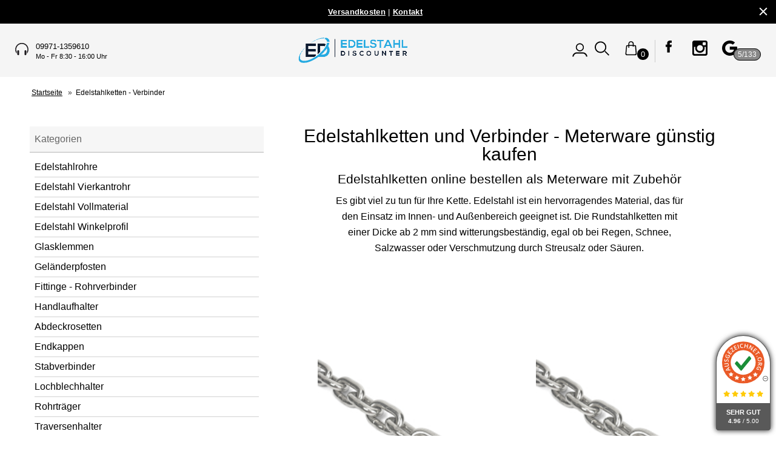

--- FILE ---
content_type: text/html; charset=UTF-8
request_url: https://www.edelstahlrohrshop.com/edelstahlketten-verbinder/
body_size: 18798
content:
<!DOCTYPE html><html lang="de" data-bs-theme="light"><head> <meta charset="utf-8"><meta name="author" content="Edelstahldiscounter GbR"><meta name="generator" content="commerce:seo"><meta name="page-topic" content="shopping"><meta name="revisit-after" content="14"><title>Edelstahlketten online bestellen als Meterware mit Zubehör</title><meta name="description" content="Robuster, wetterfester Edelstahl für Ihre Absperrkette. Holen Sie sich jetzt Ihre Wunschlänge ab 1,5 mm Dicke. Dazu passende Kettenverbinder."><meta name="keywords" content="Edelstahlketten"><meta name="robots" content="index,follow,noodp"><link rel="canonical" href="https://www.edelstahlrohrshop.com/edelstahlketten-verbinder/"><link rel="alternate" href="https://www.edelstahlrohrshop.com/edelstahlketten-verbinder/" hreflang="x-default"><link rel="alternate" href="https://www.edelstahlrohrshop.com/edelstahlketten-verbinder/" hreflang="de"><meta name="twitter:card" content="summary"><meta name="twitter:site" content="@Edelstahlrohre"><meta name="twitter:creator" content="@Edelstahlrohre"><meta name="twitter:title" content="Edelstahlketten online bestellen als Meterware mit Zubehör"><meta name="twitter:description" content="Robuster, wetterfester Edelstahl für Ihre Absperrkette. Holen Sie sich jetzt Ihre Wunschlänge ab 1,5 mm Dicke. Dazu passende Kettenverbinder."><meta name="twitter:image" content="https://www.edelstahlrohrshop.com/images/category_images/info_images/Edelstahlketten-Verbinder-50.jpg"><meta property="og:title" content="Edelstahlketten - Verbinder"><meta property="og:description" content="Robuster, wetterfester Edelstahl f&uuml;r Ihre Absperrkette. Holen Sie sich jetzt Ihre Wunschl&auml;nge ab 1,5 mm Dicke. Dazu passende Kettenverbinder."><meta property="og:url" content="https://www.edelstahlrohrshop.com/edelstahlketten-verbinder/"><meta property="og:image" content="https://www.edelstahlrohrshop.com/images/category_images/info_images/Edelstahlketten-Verbinder-50.jpg"><meta property="og:site_name" content="Edelstahldiscounter GbR - Gel&auml;nderzubeh&ouml;r aus Edelstahl"><meta name="viewport" content="width=device-width, initial-scale=1, shrink-to-fit=no"><link rel="preload" href="https://www.edelstahlrohrshop.com/cseo_css.css" as="style"><link rel="preload" href="https://www.edelstahlrohrshop.com/shopscripte/head.load.min.js" as="script"><link rel="preload" href="https://www.edelstahlrohrshop.com/shopscripte/js/jquery-3.7.1.min.js" as="script"><link rel="stylesheet" href="https://www.edelstahlrohrshop.com/cseo_css.css" media="all" property="stylesheet"><script type="text/javascript" data-cmp-ab="1" src="https://cdn.consentmanager.net/delivery/autoblocking/c6fb6b307243f.js" data-cmp-host="c.delivery.consentmanager.net" data-cmp-cdn="cdn.consentmanager.net" data-cmp-codesrc="0"></script><base href="https://www.edelstahlrohrshop.com/"><meta name="mobile-web-app-capable" content="yes"><meta name="mobile-web-app-status-bar-style" content="black"><meta name="mobile-web-app-title" content="Edelstahldiscounter GbR - Geländerzubehör aus Edelstahl"><link rel="apple-touch-icon" href=""><meta name="msapplication-TileImage" content=""><meta name="msapplication-TileColor" content="#2F3BA2"><link rel="shortcut icon" href="https://www.edelstahlrohrshop.com/images/logos/favicon.ico" type="image/x-icon"><script>(function(w,d,s,l,i){w[l]=w[l]||[];w[l].push({'gtm.start':new Date().getTime(),event:'gtm.js'});var f=d.getElementsByTagName(s)[0],j=d.createElement(s),dl=l!='dataLayer'?'&l='+l:'';j.async=true;j.src='https://www.googletagmanager.com/gtm.js?id='+i+dl;f.parentNode.insertBefore(j,f);})(window,document,'script','dataLayer','AW-969870603'); </script> </head><body><div id="news_ticker"><div id="infoleiste"><div class="container-flex vorlage_5"><div class="text"><a title="Versandkosten" href="/info/liefer-und-versandkosten.html"><b>Versandkosten</b></a>   |    <a title="Kontakt" href="/info/kontakt.html"><b>Kontakt</b></a></div><div class="close"><span class="close-icon"><svg height="22" viewBox="0 0 48 48" width="22" xmlns="http://www.w3.org/2000/svg"><path d="M38 12.83l-2.83-2.83-11.17 11.17-11.17-11.17-2.83 2.83 11.17 11.17-11.17 11.17 2.83 2.83 11.17-11.17 11.17 11.17 2.83-2.83-11.17-11.17z"/><path d="M0 0h48v48h-48z" fill="none"/></svg></span></div></div></div></div><header id="header"><div class="d-xl-none container-flex-p15 nowrap space-between mobile"><div class="flex-full"><a href="https://www.edelstahlrohrshop.com/"><img class="img-fluid" width="393" height="83" src="https://www.edelstahlrohrshop.com/images/logos/logodesign_2024.png" alt="Logo Edelstahldiscounter GbR - Geländerzubehör aus Edelstahl" title="Edelstahldiscounter GbR - Geländerzubehör aus Edelstahl"></a></div><div class="flex"><a href="#" data-bs-toggle="offcanvas" data-bs-target="#header_cat_navi" aria-controls="header_cat_navi" aria-label="Kategorien" title="Kategorien"><span class="position-relative"><svg width="22" height="22" viewBox="0 -2 20 20" version="1.1" xmlns="http://www.w3.org/2000/svg" xmlns:xlink="http://www.w3.org/1999/xlink" fill="#2e3233"><g id="SVGRepo_bgCarrier" stroke-width="0"></g><g id="SVGRepo_tracerCarrier" stroke-linecap="round" stroke-linejoin="round"></g><g id="SVGRepo_iconCarrier"> <title>cat menue</title><g id="Page-1" stroke="none" stroke-width="1" fill="none" fill-rule="evenodd"> <g id="Dribbble-Light-Preview" transform="translate(-300.000000, -4161.000000)" fill="#2e3233"> <g id="icons" transform="translate(56.000000, 160.000000)"> <path d="M244,4017 L264,4017 L264,4015 L244,4015 L244,4017 Z M244,4003 L264,4003 L264,4001 L244,4001 L244,4003 Z M244,4010 L264,4010 L264,4008 L244,4008 L244,4010 Z" id="align_text_distribute-[#914]"> </path> </g> </g> </g> </g></svg></span></a></div><div class="flex"><a href="https://www.edelstahlrohrshop.com/account.php" data-bs-toggle="offcanvas" data-bs-target="#offcanvas_login" aria-controls="offcanvas_login" aria-label="Ihr Konto" title="Ihr Konto"><svg class="iconabstand" width="25" height="25" viewBox="0 0 25 25" version="1.1" xmlns="http://www.w3.org/2000/svg" xmlns:xlink="http://www.w3.org/1999/xlink" xml:space="preserve" xmlns:serif="http://www.serif.com/" style="fill-rule:evenodd;clip-rule:evenodd;stroke-linejoin:round;stroke-miterlimit:2;"><path d="M12.475,2.493C8.808,2.493 5.836,5.466 5.836,9.133C5.836,12.799 8.808,15.772 12.475,15.772C16.142,15.772 19.115,12.799 19.115,9.133C19.115,5.466 16.142,2.493 12.475,2.493ZM12.475,14.115C9.724,14.115 7.493,11.885 7.493,9.133C7.493,6.381 9.724,4.151 12.475,4.151C15.227,4.151 17.458,6.381 17.458,9.133C17.458,11.885 15.227,14.115 12.475,14.115Z" style="fill-rule:nonzero;"/><path d="M18.047,17.52L6.858,17.52C3.03,17.922 0.396,20.963 0.202,24.448L2.223,24.448C2.422,21.66 4.706,19.578 7.281,19.419L17.57,19.466L17.57,19.466C18.072,19.492 18.455,19.528 18.869,19.653C20.927,20.302 22.615,22.357 22.782,24.448L24.803,24.448C24.609,20.963 21.883,17.922 18.047,17.52Z" style="fill-rule:nonzero;"/></svg></a><a href="#" title="" data-bs-toggle="offcanvas" data-bs-target="#offcanvas_search" aria-controls="offcanvas_search" aria-label=""><svg class="iconabstand" version="1.1" xmlns="http://www.w3.org/2000/svg" xmlns:xlink="http://www.w3.org/1999/xlink" x="0px" y="0px" width="24px" height="24px" viewBox="0 0 24 24" enable-background="new 0 0 24 24" xml:space="preserve"><polygon points="23.903,22.62 22.659,23.887 16.347,17.372 17.592,16.106 "/><path d="M9.734,0.412C4.472,0.328,0.137,4.527,0.054,9.79c-0.083,5.264,4.116,9.599,9.378,9.682c5.264,0.084,9.598-4.115,9.682-9.379C19.197,4.83,14.998,0.495,9.734,0.412z M9.462,17.594c-4.227-0.068-7.598-3.546-7.532-7.774c0.067-4.226,3.548-7.598,7.774-7.531c4.227,0.067,7.597,3.548,7.532,7.774C17.169,14.29,13.688,17.661,9.462,17.594z"/></svg></a><a href="https://www.edelstahlrohrshop.com/shopping_cart.php" title="Warenkorb" data-bs-toggle="offcanvas" data-bs-target="#offcanvas_cart" aria-controls="offcanvas_cart" aria-label="Warenkorb"><svg class="iconabstand" width="24" height="24" viewBox="0 0 24 24" version="1.1" xmlns="http://www.w3.org/2000/svg" xmlns:xlink="http://www.w3.org/1999/xlink" xml:space="preserve" xmlns:serif="http://www.serif.com/" style="fill-rule:evenodd;clip-rule:evenodd;stroke-linejoin:round;stroke-miterlimit:2;"><g transform="matrix(0.1,0,0,-0.1,0,710)"><path d="M111.465,7097.68C107.539,7097.12 105.752,7096.73 102.481,7095.69C89.688,7091.61 80.943,7082.14 77.51,7068.63C76.104,7063.11 75.874,7060.17 75.874,7047L75.874,7034.89L73.838,7034.66C61.607,7033.38 50.874,7031.5 42.871,7029.21L39.375,7028.23L39.18,7026.7C39.077,7025.88 38.326,7018.67 37.544,7010.68C36.729,7002.68 33.691,6972.93 30.815,6944.53C27.934,6916.15 25.59,6891.76 25.59,6890.33C25.59,6888.93 25.888,6886.44 26.22,6884.8C28.007,6876.05 33.461,6870.43 43.071,6867.43L45.996,6866.53L119.634,6866.53C189.795,6866.53 193.34,6866.56 195.381,6867.12C199.424,6868.25 202.158,6869.85 205.205,6872.89C207.646,6875.34 208.281,6876.15 209.668,6879.12C210.596,6880.99 211.631,6883.74 211.992,6885.2C213.388,6890.75 213.437,6890.44 204.541,6987C200.859,7026.94 200.635,7029.37 200.537,7029.44C200.4,7029.54 188.75,7031.77 185.098,7032.35C180.342,7033.16 171.993,7034.11 167.725,7034.37L163.692,7034.6L163.692,7044.43C163.692,7058.11 163.184,7063.38 161.221,7069.6C156.66,7084.04 145.528,7093.47 128.618,7097.26C124.756,7098.11 115.908,7098.33 111.465,7097.68ZM120.288,7083.48C127.817,7082.92 133.047,7080.7 138.037,7076C142.803,7071.46 145.342,7066.17 146.357,7058.56C146.884,7054.74 146.836,7036.75 146.328,7036.95C145.42,7037.26 136.26,7037.8 128.213,7038.1C119.307,7038.38 103.98,7038.02 95.068,7037.34L89.917,7036.95L89.917,7047.6C89.917,7059.37 90.166,7061.89 91.87,7066.8C95.205,7076.36 102.178,7082.24 111.626,7083.44C114.761,7083.84 115.576,7083.84 120.288,7083.48ZM137.588,7021.78C140.938,7021.62 144.541,7021.38 145.674,7021.24L147.695,7021.04L147.695,7013.74C147.695,7009.72 147.763,7006.42 147.832,7006.42C148.008,7006.42 157.246,7009.06 160.537,7010.08L162.715,7010.73L162.715,7019.91L166.26,7019.67C173.272,7019.21 184.522,7017.43 184.795,7016.74C184.854,7016.54 185.752,7007.73 186.709,6997.13C187.705,6986.54 188.809,6974.84 189.16,6971.17C189.521,6967.47 191.055,6951.24 192.607,6935.08C194.091,6918.93 195.595,6903.48 195.898,6900.74C196.318,6896.7 196.337,6895.38 196.064,6893.57C195.146,6888.44 192.168,6885.28 186.884,6883.94C185.38,6883.56 174.111,6883.49 117.992,6883.49C52.792,6883.49 50.819,6883.53 49.11,6884.12C46.62,6884.99 43.583,6888 42.635,6890.61C41.243,6894.37 41.243,6895.11 42.772,6910.43C44.623,6929.31 52.274,7006.78 52.894,7013.17L53.08,7015.53L54.789,7016.18C58.402,7017.66 64.667,7018.77 72.387,7019.28L74.907,7019.49L74.907,7004.63C74.907,6990.67 74.931,6989.78 75.483,6989.78C75.786,6989.78 79.243,6990.32 83.149,6990.98L90.244,6992.18L90.244,7021.04L92.305,7021.28C99.937,7022.03 127.012,7022.32 137.588,7021.78Z" style="fill-rule:nonzero;"/></g></svg>&nbsp;<span class="anzahl_artikel" id="cart_count_mobile">0</span></a></div></div><div class="display d-lg-block d-none"><div class="container-flex-special space-between"><div class="flex"><div class="telnr"><div class="headphones"><svg width="22" height="22" class="icon_headphones" viewBox="0 0 22 22" version="1.1" xmlns="http://www.w3.org/2000/svg" xmlns:xlink="http://www.w3.org/1999/xlink" xml:space="preserve" xmlns:serif="http://www.serif.com/" style="fill-rule:evenodd;clip-rule:evenodd;stroke-linejoin:round;stroke-miterlimit:2;"><g transform="matrix(0.11,0,0,0.11,0,0)"><path d="M23.257,141.379C18.551,130.874 15.913,119.242 15.913,106.987C15.913,60.459 53.631,22.741 100.158,22.741C146.685,22.741 184.403,60.459 184.403,106.987C184.403,119.242 181.765,130.876 177.059,141.382L177.059,169.207C190.829,152.209 199.092,130.567 199.092,106.987C199.092,52.347 154.798,8.052 100.157,8.052C45.518,8.052 1.223,52.346 1.223,106.987C1.223,130.567 9.485,152.209 23.256,169.207L23.256,141.379L23.257,141.379Z" style="fill:rgb(26,23,27);fill-rule:nonzero;"/></g><g transform="matrix(0.11,0,0,0.11,0,0)"><path d="M59.98,178.532C59.98,186.175 53.786,192.369 46.145,192.369C38.504,192.369 32.309,186.175 32.309,178.532L32.309,131.896C32.309,124.253 38.504,118.059 46.145,118.059C53.786,118.059 59.98,124.253 59.98,131.896L59.98,178.532Z" style="fill:rgb(26,23,27);fill-rule:nonzero;"/></g><g transform="matrix(0.11,0,0,0.11,0,0)"><path d="M167.987,178.532C167.987,186.175 161.793,192.369 154.15,192.369C146.51,192.369 140.315,186.175 140.315,178.532L140.315,131.896C140.315,124.253 146.51,118.059 154.15,118.059C161.793,118.059 167.987,124.253 167.987,131.896L167.987,178.532Z" style="fill:rgb(26,23,27);fill-rule:nonzero;"/></g></svg></div><div class="nummern">09971-1359610<small>Mo - Fr 8:30 - 16:00 Uhr</small></div></div></div><div class="flex"><div id="logo"><a href="https://www.edelstahlrohrshop.com/"><img class="img-fluid" width="393" height="83" src="https://www.edelstahlrohrshop.com/images/logos/logodesign_2024.png" alt="Logo Edelstahldiscounter GbR - Geländerzubehör aus Edelstahl" title="Edelstahldiscounter GbR - Geländerzubehör aus Edelstahl"></a></div></div><div class="flex"><div class="container-flex-second nowrap"><div class="flex svg_abstand br1"><a class="mb-6" href="https://www.edelstahlrohrshop.com/account.php" data-bs-toggle="offcanvas" data-bs-target="#offcanvas_login" aria-controls="offcanvas_login" aria-label="Ihr Konto" title="Ihr Konto"><svg width="25" height="25" viewBox="0 0 25 25" version="1.1" xmlns="http://www.w3.org/2000/svg" xmlns:xlink="http://www.w3.org/1999/xlink" xml:space="preserve" xmlns:serif="http://www.serif.com/" style="fill-rule:evenodd;clip-rule:evenodd;stroke-linejoin:round;stroke-miterlimit:2;"><path d="M12.475,2.493C8.808,2.493 5.836,5.466 5.836,9.133C5.836,12.799 8.808,15.772 12.475,15.772C16.142,15.772 19.115,12.799 19.115,9.133C19.115,5.466 16.142,2.493 12.475,2.493ZM12.475,14.115C9.724,14.115 7.493,11.885 7.493,9.133C7.493,6.381 9.724,4.151 12.475,4.151C15.227,4.151 17.458,6.381 17.458,9.133C17.458,11.885 15.227,14.115 12.475,14.115Z" style="fill-rule:nonzero;"/><path d="M18.047,17.52L6.858,17.52C3.03,17.922 0.396,20.963 0.202,24.448L2.223,24.448C2.422,21.66 4.706,19.578 7.281,19.419L17.57,19.466L17.57,19.466C18.072,19.492 18.455,19.528 18.869,19.653C20.927,20.302 22.615,22.357 22.782,24.448L24.803,24.448C24.609,20.963 21.883,17.922 18.047,17.52Z" style="fill-rule:nonzero;"/></svg></a><a href="#" title="" data-bs-toggle="offcanvas" data-bs-target="#offcanvas_search" aria-controls="offcanvas_search" aria-label=""><svg class="iconabstand" version="1.1" xmlns="http://www.w3.org/2000/svg" xmlns:xlink="http://www.w3.org/1999/xlink" x="0px" y="0px"width="24px" height="24px" viewBox="0 0 24 24" enable-background="new 0 0 24 24" xml:space="preserve"><polygon points="23.903,22.62 22.659,23.887 16.347,17.372 17.592,16.106 "/><path d="M9.734,0.412C4.472,0.328,0.137,4.527,0.054,9.79c-0.083,5.264,4.116,9.599,9.378,9.682c5.264,0.084,9.598-4.115,9.682-9.379C19.197,4.83,14.998,0.495,9.734,0.412z M9.462,17.594c-4.227-0.068-7.598-3.546-7.532-7.774c0.067-4.226,3.548-7.598,7.774-7.531c4.227,0.067,7.597,3.548,7.532,7.774C17.169,14.29,13.688,17.661,9.462,17.594z"/></svg></a><a href="shopping_cart.php" title="Warenkorb" data-bs-toggle="offcanvas" data-bs-target="#offcanvas_cart" aria-controls="offcanvas_cart" aria-label="Warenkorb"><svg class="iconabstand" width="24" height="24" viewBox="0 0 24 24" version="1.1" xmlns="http://www.w3.org/2000/svg" xmlns:xlink="http://www.w3.org/1999/xlink" xml:space="preserve" xmlns:serif="http://www.serif.com/" style="fill-rule:evenodd;clip-rule:evenodd;stroke-linejoin:round;stroke-miterlimit:2;"><g transform="matrix(0.1,0,0,-0.1,0,710)"><path d="M111.465,7097.68C107.539,7097.12 105.752,7096.73 102.481,7095.69C89.688,7091.61 80.943,7082.14 77.51,7068.63C76.104,7063.11 75.874,7060.17 75.874,7047L75.874,7034.89L73.838,7034.66C61.607,7033.38 50.874,7031.5 42.871,7029.21L39.375,7028.23L39.18,7026.7C39.077,7025.88 38.326,7018.67 37.544,7010.68C36.729,7002.68 33.691,6972.93 30.815,6944.53C27.934,6916.15 25.59,6891.76 25.59,6890.33C25.59,6888.93 25.888,6886.44 26.22,6884.8C28.007,6876.05 33.461,6870.43 43.071,6867.43L45.996,6866.53L119.634,6866.53C189.795,6866.53 193.34,6866.56 195.381,6867.12C199.424,6868.25 202.158,6869.85 205.205,6872.89C207.646,6875.34 208.281,6876.15 209.668,6879.12C210.596,6880.99 211.631,6883.74 211.992,6885.2C213.388,6890.75 213.437,6890.44 204.541,6987C200.859,7026.94 200.635,7029.37 200.537,7029.44C200.4,7029.54 188.75,7031.77 185.098,7032.35C180.342,7033.16 171.993,7034.11 167.725,7034.37L163.692,7034.6L163.692,7044.43C163.692,7058.11 163.184,7063.38 161.221,7069.6C156.66,7084.04 145.528,7093.47 128.618,7097.26C124.756,7098.11 115.908,7098.33 111.465,7097.68ZM120.288,7083.48C127.817,7082.92 133.047,7080.7 138.037,7076C142.803,7071.46 145.342,7066.17 146.357,7058.56C146.884,7054.74 146.836,7036.75 146.328,7036.95C145.42,7037.26 136.26,7037.8 128.213,7038.1C119.307,7038.38 103.98,7038.02 95.068,7037.34L89.917,7036.95L89.917,7047.6C89.917,7059.37 90.166,7061.89 91.87,7066.8C95.205,7076.36 102.178,7082.24 111.626,7083.44C114.761,7083.84 115.576,7083.84 120.288,7083.48ZM137.588,7021.78C140.938,7021.62 144.541,7021.38 145.674,7021.24L147.695,7021.04L147.695,7013.74C147.695,7009.72 147.763,7006.42 147.832,7006.42C148.008,7006.42 157.246,7009.06 160.537,7010.08L162.715,7010.73L162.715,7019.91L166.26,7019.67C173.272,7019.21 184.522,7017.43 184.795,7016.74C184.854,7016.54 185.752,7007.73 186.709,6997.13C187.705,6986.54 188.809,6974.84 189.16,6971.17C189.521,6967.47 191.055,6951.24 192.607,6935.08C194.091,6918.93 195.595,6903.48 195.898,6900.74C196.318,6896.7 196.337,6895.38 196.064,6893.57C195.146,6888.44 192.168,6885.28 186.884,6883.94C185.38,6883.56 174.111,6883.49 117.992,6883.49C52.792,6883.49 50.819,6883.53 49.11,6884.12C46.62,6884.99 43.583,6888 42.635,6890.61C41.243,6894.37 41.243,6895.11 42.772,6910.43C44.623,6929.31 52.274,7006.78 52.894,7013.17L53.08,7015.53L54.789,7016.18C58.402,7017.66 64.667,7018.77 72.387,7019.28L74.907,7019.49L74.907,7004.63C74.907,6990.67 74.931,6989.78 75.483,6989.78C75.786,6989.78 79.243,6990.32 83.149,6990.98L90.244,6992.18L90.244,7021.04L92.305,7021.28C99.937,7022.03 127.012,7022.32 137.588,7021.78Z" style="fill-rule:nonzero;"/></g></svg>&nbsp;<span class="anzahl_artikel" id="cart_count">0</span></a></div><div class="flex svg_abstand"><a target="_blank" href="https://www.facebook.com/Edelstahldiscounter/" aria-label="Edelstahldiscounter GbR - Geländerzubehör aus Edelstahl on Facebook"><svg width="25" height="25" class="iconabstand" id="lnr-facebook" viewBox="0 0 390 390"><title>Facebook</title><path class="path1" d="M81.703,165.106h33.981V305c0,2.762,2.238,5,5,5h57.616c2.762,0,5-2.238,5-5V165.765h39.064   c2.54,0,4.677-1.906,4.967-4.429l5.933-51.502c0.163-1.417-0.286-2.836-1.234-3.899c-0.949-1.064-2.307-1.673-3.732-1.673h-44.996   V71.978c0-9.732,5.24-14.667,15.576-14.667c1.473,0,29.42,0,29.42,0c2.762,0,5-2.239,5-5V5.037c0-2.762-2.238-5-5-5h-40.545   C187.467,0.023,186.832,0,185.896,0c-7.035,0-31.488,1.381-50.804,19.151c-21.402,19.692-18.427,43.27-17.716,47.358v37.752H81.703   c-2.762,0-5,2.238-5,5v50.844C76.703,162.867,78.941,165.106,81.703,165.106z"></path></svg></a><a target="_blank" href="https://www.instagram.com/edelstahldiscounter/" aria-label="Edelstahldiscounter GbR - Geländerzubehör aus Edelstahl on Instagram"><svg width="25" height="25" class="iconabstand" id="lnr-instagram" viewBox="0 0 300 300"><title>Instagram</title><path class="path1" d="M38.52,0.012h222.978C282.682,0.012,300,17.336,300,38.52v222.978c0,21.178-17.318,38.49-38.502,38.49   H38.52c-21.184,0-38.52-17.313-38.52-38.49V38.52C0,17.336,17.336,0.012,38.52,0.012z M218.546,33.329   c-7.438,0-13.505,6.091-13.505,13.525v32.314c0,7.437,6.067,13.514,13.505,13.514h33.903c7.426,0,13.506-6.077,13.506-13.514   V46.854c0-7.434-6.08-13.525-13.506-13.525H218.546z M266.084,126.868h-26.396c2.503,8.175,3.86,16.796,3.86,25.759   c0,49.882-41.766,90.34-93.266,90.34c-51.487,0-93.254-40.458-93.254-90.34c0-8.963,1.37-17.584,3.861-25.759H33.35v126.732   c0,6.563,5.359,11.902,11.916,11.902h208.907c6.563,0,11.911-5.339,11.911-11.902V126.868z M150.283,90.978   c-33.26,0-60.24,26.128-60.24,58.388c0,32.227,26.98,58.375,60.24,58.375c33.278,0,60.259-26.148,60.259-58.375   C210.542,117.105,183.561,90.978,150.283,90.978z"></path></svg></a><a target="_blank" href="https://search.google.com/local/writereview?placeid=ChIJIwPWDB1RdUcRn1ubFyn5dnU" aria-label="Edelstahldiscounter GbR - Geländerzubehör aus Edelstahl on Google"><svg width="25" height="25" class="iconabstand" id="lnr-google" viewBox="0 0 20 20"><title>google [#178]</title><g id="Page-1" stroke="none" stroke-width="1" fill="none" fill-rule="evenodd"> <g id="Dribbble-Light-Preview" transform="translate(-300.000000, -7399.000000)" fill="#000000"> <g id="icons" transform="translate(56.000000, 160.000000)"> <path d="M263.821537,7247.00386 L254.211298,7247.00386 C254.211298,7248.0033 254.211298,7250.00218 254.205172,7251.00161 L259.774046,7251.00161 C259.560644,7252.00105 258.804036,7253.40026 257.734984,7254.10487 C257.733963,7254.10387 257.732942,7254.11086 257.7309,7254.10986 C256.309581,7255.04834 254.43389,7255.26122 253.041161,7254.98137 C250.85813,7254.54762 249.130492,7252.96451 248.429023,7250.95364 C248.433107,7250.95064 248.43617,7250.92266 248.439233,7250.92066 C248.000176,7249.67336 248.000176,7248.0033 248.439233,7247.00386 L248.438212,7247.00386 C249.003881,7245.1669 250.783592,7243.49084 252.969687,7243.0321 C254.727956,7242.65931 256.71188,7243.06308 258.170978,7244.42831 C258.36498,7244.23842 260.856372,7241.80579 261.043226,7241.6079 C256.0584,7237.09344 248.076756,7238.68155 245.090149,7244.51127 L245.089128,7244.51127 C245.089128,7244.51127 245.090149,7244.51127 245.084023,7244.52226 L245.084023,7244.52226 C243.606545,7247.38565 243.667809,7250.75975 245.094233,7253.48622 C245.090149,7253.48921 245.087086,7253.49121 245.084023,7253.49421 C246.376687,7256.0028 248.729215,7257.92672 251.563684,7258.6593 C254.574796,7259.44886 258.406843,7258.90916 260.973794,7256.58747 C260.974815,7256.58847 260.975836,7256.58947 260.976857,7256.59047 C263.15172,7254.63157 264.505648,7251.29445 263.821537,7247.00386" id="google-[#178]"> </path> </g> </g></svg></a><span class="reviews_artikel" id="review_count">5/133</span></div></div></div></div></div></header><div class="display"><div class="navtrail"><script type="application/ld+json">{"@context": "https://schema.org","@type": "BreadcrumbList","itemListElement": [{ "@type": "ListItem", "position": 1, "item": {"@id": "https://www.edelstahlrohrshop.com", "name": "Startseite"}}, { "@type": "ListItem", "position": 2, "item": {"@id": "https://www.edelstahlrohrshop.com/edelstahlketten-verbinder/", "name": "Edelstahlketten - Verbinder"}} ]}</script><span><a href="https://www.edelstahlrohrshop.com" class="headerNavigation"><span>Startseite</span></a></span> &raquo; <span>Edelstahlketten - Verbinder</span><script type="application/ld+json">{"@context": "https://schema.org","@type": "WebSite","url": "https://www.edelstahlrohrshop.com/","potentialAction": {"@type": "SearchAction","target": "https://www.edelstahlrohrshop.com/advanced_search_result.php?keywords={keywords}","query-input": "required name=keywords"}}</script></div></div><div class="display"><div class="container-flex-special start"><div class="boxen_leftside"><aside id="boxen"><div class="box box_categories_0"><div class="box-heading">Kategorien</div><div class="boxcontent boxcontent_categories_0"><ul><li class="main_level_1"><a href="https://www.edelstahlrohrshop.com/edelstahlrohre/" title="Edelstahlrohre günstig online kaufen">Edelstahlrohre</a></li><li class="main_level_1"><a href="https://www.edelstahlrohrshop.com/edelstahl-vierkantrohr/" title="Edelstahl Vierkantrohr - Rechteckrohre und Quadratrohre">Edelstahl Vierkantrohr</a></li><li class="main_level_1"><a href="https://www.edelstahlrohrshop.com/edelstahl-vollmaterial/" title="Edelstahlstangen Vollmaterial - Rundstahl aus V2A individuell zugeschnitten">Edelstahl Vollmaterial</a></li><li class="main_level_1"><a href="https://www.edelstahlrohrshop.com/edelstahl-winkelprofil/" title="Edelstahl Winkelprofil">Edelstahl Winkelprofil</a></li><li class="main_level_1"><a href="https://www.edelstahlrohrshop.com/glasklemmen/" title="Glasklemmen / Glashalter und Glaspunkthalter kaufen">Glasklemmen</a></li><li class="main_level_1"><a href="https://www.edelstahlrohrshop.com/gelaenderpfosten/" title="Edelstahl Geländerpfosten aus V2A">Geländerpfosten</a></li><li class="main_level_1"><a href="https://www.edelstahlrohrshop.com/fittinge-rohrverbinder/" title="Edelstahl Fittinge / Rohrverbinder zum Kleben">Fittinge - Rohrverbinder</a></li><li class="main_level_1"><a href="https://www.edelstahlrohrshop.com/handlaufhalter/" title="Handlaufhalter/ Handlaufträger aus Edelstahl (V2A / AISI 304)">Handlaufhalter</a></li><li class="main_level_1"><a href="https://www.edelstahlrohrshop.com/abdeckrosetten/" title="Edelstahl Abdeckrosetten">Abdeckrosetten</a></li><li class="main_level_1"><a href="https://www.edelstahlrohrshop.com/endkappen/" title="Edelstahl Endkappen / Rohrstopfen / Einschlagkappen">Endkappen</a></li><li class="main_level_1"><a href="https://www.edelstahlrohrshop.com/stabverbinder/" title="Edelstahl Stabverbinder / Stabkupplungen mit oder ohne Gelenk">Stabverbinder</a></li><li class="main_level_1"><a href="https://www.edelstahlrohrshop.com/lochblechhalter/" title="Edelstahl Lochblechhalter - Blechhalter">Lochblechhalter</a></li><li class="main_level_1"><a href="https://www.edelstahlrohrshop.com/rohrtraeger/" title="Edelstahl Rohrträger / Rohrstützen">Rohrträger</a></li><li class="main_level_1"><a href="https://www.edelstahlrohrshop.com/traversenhalter/" title="Edelstahl Traversenhalter - Querstabhalter für Geländer Pfosten">Traversenhalter</a></li><li class="main_level_1"><a href="https://www.edelstahlrohrshop.com/pfostenhalter/" title="Edelstahl Pfostenhalter">Pfostenhalter</a></li><li class="main_level_1"><a href="https://www.edelstahlrohrshop.com/edelstahlkugeln/" title="Edelstahlkugeln - Zierkugeln">Edelstahlkugeln</a></li><li class="main_level_1"><a href="https://www.edelstahlrohrshop.com/bodenanker-wandanker/" title="Edelstahl Bodenanker - Wandanschluss aus V2A">Bodenanker - Wandanker</a></li><li class="main_level_1"><a href="https://www.edelstahlrohrshop.com/ronden-ankerplatten/" title="Edelstahlronden - Edelstahl Ankerplatten">Ronden - Ankerplatten</a></li><li class="main_level_1"><a href="https://www.edelstahlrohrshop.com/platten-aufsatzstifte/" title="Platten und Aufsatzstifte aus Edelstahl">Platten-Aufsatzstifte</a></li><li class="main_level_1"><a href="https://www.edelstahlrohrshop.com/anschweissboegen-laschen/" title="Schweissteile aus Edelstahl - Schweißbögen und Laschen">Anschweissbögen - Laschen</a></li><li class="main_level_1"><a href="https://www.edelstahlrohrshop.com/seilspannsystem/" title="Edelstahl Seilspannsystem - Edelstahlseil aus V4A günstig kaufen">Seilspannsystem</a></li><li class="main_level_1"><a href="https://www.edelstahlrohrshop.com/zierkappen-zierelemente/" title="Zierkappen - Zierelemente">Zierkappen - Zierelemente</a></li><li class="main_level_1"><a href="https://www.edelstahlrohrshop.com/torbaender/" title="Torbänder aus Edelstahl - M12 und M16">Torbänder</a></li><li class="main_level_1"><a href="https://www.edelstahlrohrshop.com/bohrer-schrauben/" title="Bohrer - Schrauben - Muttern - Fixanker">Bohrer - Schrauben</a></li><li class="main_level_1"><a href="https://www.edelstahlrohrshop.com/kleber-pflegespray/" title="Edelstahlkleber und Edelstahl Pflegespray">Kleber - Pflegespray</a></li><li class="main_level_1"><a href="https://www.edelstahlrohrshop.com/edelstahlvordaecher/" title="Edelstahlvordächer - Edelstahl Vordach Systeme zum selber montieren">Edelstahlvordächer</a></li><li class="main_level_1"><a href="https://www.edelstahlrohrshop.com/edelstahlhandlauf/" title="Edelstahlhandlauf - Fertighandlauf aus Edelstahl günstig kaufen">Edelstahlhandlauf</a></li><li class="main_level_1"><a href="https://www.edelstahlrohrshop.com/garderobenstangen/" title="Edelstahl Garderobenstangen aus V2A + Zubehör">Garderobenstangen</a></li><li class="main_level_1"><a href="https://www.edelstahlrohrshop.com/gardinenstangen/" title="Gardinenstangen und Zubehör aus V2A Edelstahl">Gardinenstangen</a></li><li class="main_level_1"><a href="https://www.edelstahlrohrshop.com/edelstahlzaeune/" title="Moderne Edelstahlzäune mit Seilen">Edelstahlzäune</a></li><li class="main_level_1"><a href="https://www.edelstahlrohrshop.com/absturzsicherungen/" title="Absturzsicherungen">Absturzsicherungen</a></li><li class="main_level_1"><a href="https://www.edelstahlrohrshop.com/gelaenderstaebe-sprossen/" title="Edelstahl Geländerstäbe und Sprossen günstig online kaufen">Geländerstäbe - Sprossen</a></li><li class="main_level_1"><a class="Current" href="https://www.edelstahlrohrshop.com/edelstahlketten-verbinder/" title="Edelstahlketten und Verbinder - Meterware günstig kaufen">Edelstahlketten - Verbinder</a></li><li class="main_level_1"><a href="https://www.edelstahlrohrshop.com/karabiner-schaekel-ringe/" title="">Karabiner - Schäkel - Ringe</a></li></ul></div></div><div class="box box_ausgezeichnet-org-bild"><div class="box-heading">Ausgezeichnet.org</div><div class="boxcontent boxcontent_ausgezeichnet-org-bild"> <div class="auorgDynamicSeal" auorg-data-type="rounded"> </div> <script src=https://siegel.ausgezeichnet.org/widgets/51e55e270cf26cd5813dfb9d/dynamic-seal.js?lang=de_DE defer>    </script> </div></div><div class="box box_reviews"><div class="box-heading">Bewertungen</div><div class="boxcontent boxcontent_reviews"><div class="pimg"><a href="https://www.edelstahlrohrshop.com/seilspanner-edelstahl-4-mm-drahtseil.html"><img src="/images/product_images/thumbnail_images/seilspanner-edelstahl-fuer-4-mm-drahtseil_193.jpg" width="200" height="143" alt="Seilspanner Edelstahl für 4 mm Drahtseil" title="Seilspanner Edelstahl für 4 mm Drahtseil" loading="lazy"></a></div><div class="pdesc"><b>Seilspanner Edelstahl für 4 mm Drahtseil</b><br>Stylischer Seilspanner - die Spanner waren für unseren Anwen<br><div class="rating-stars rating-stars-50"><span class="cseo-star"></span></div></div><div class="boxbuttom"><a href="review-216/seilspanner-edelstahl-fuer-4-mm-drahtseil.html"><span class="btn css_img_button" >mehr anzeigen</span></a></div></div></div><div class="box box_Ausgezeichnet.org Bewertungen"><div class="box-heading">Ausgezeichnet.org Bewertungen</div><div class="boxcontent boxcontent_Ausgezeichnet.org Bewertungen"> <div class="auorgDynamicSeal"> </div> </div></div></aside></div><div class="flex-item flex500"><article id="main"> <div class="product_listing  plist50"><div class="display"><div class="container-flex-second"><h1>Edelstahlketten und Verbinder - Meterware günstig kaufen</h1><div class="flexfull"><p><h2>Edelstahlketten online bestellen als Meterware mit Zubeh&ouml;r</h2> <p>Es gibt viel zu tun f&uuml;r Ihre Kette. Edelstahl ist ein hervorragendes Material, das f&uuml;r den Einsatz im Innen- und Au&szlig;enbereich geeignet ist. Die Rundstahlketten mit einer Dicke ab 2 mm sind witterungsbest&auml;ndig, egal ob bei Regen, Schnee, Salzwasser oder Verschmutzung durch Streusalz oder S&auml;uren.</p></p></div></div><div class="product_listings_title"></div><div class="container-flex-second"><div class="flex-item flex_produktbox"><form name="gm_add_to_cart_product_listing_grid_463" action="index.php?action=buy_now_listing&BUYproducts_id=463&products_id=463&cat=c50" id="gm_add_to_cart_product_listing_grid_463" method="POST"><div class="pimg text-center"><a href="https://www.edelstahlrohrshop.com/2-mm-edelstahlkette-rundstahlkette-kurzgliedrig-din-766-a4.html" title="Edelstahlkette Rundstahlkette ku..."><picture><source srcset="images/product_images/thumbnail_images/2-mm-edelstahlkette-rundstahlkette-kurzgliedrig-din-766-a4_463.jpg" media="(max-width: 720px)"><source srcset="images/product_images/thumbnail_images/2-mm-edelstahlkette-rundstahlkette-kurzgliedrig-din-766-a4_463.jpg" media="(max-width: 1280px)"><source srcset="images/product_images/popup_images/2-mm-edelstahlkette-rundstahlkette-kurzgliedrig-din-766-a4_463.jpg" media="(min-width: 1280px)"><img src="/images/product_images/thumbnail_images/2-mm-edelstahlkette-rundstahlkette-kurzgliedrig-din-766-a4_463.jpg" width="200" height="200" alt="2 mm Edelstahlkette Rundstahlkette kurzgliedrig - A4" title="2 mm Edelstahlkette Rundstahlkette kurzgliedrig DIN 766 - A4" loading="lazy"></picture></a></div><div class="plbox"><b class="h3pname"><a href="https://www.edelstahlrohrshop.com/2-mm-edelstahlkette-rundstahlkette-kurzgliedrig-din-766-a4.html" title="Edelstahlkette Rundstahlkette ku...">2 mm Edelstahlkette Rundstahlkette kurzgliedrig DIN 766 - A4</a></b></div><div class="container-flex-second preisline space-between"><div class="flex text-left"><span class="gm_price price" id="gm_attr_calc_price_463"> 2,50 EUR</span></div><div class="flex"><div class="pbuy"><div><span class="gm_checker_error" id="gm_checker_error_463"></span></div><input type="hidden" name="products_qty" value="1"><input type="hidden" class="gm_products_id" name="products_id" value="463"><input type="hidden" name="action" value="buy_now"><input type="hidden" name="submit_target" value="cart"><input type="hidden" name="gm_graduated_qty" value="1"><input type="hidden" name="products_qty" value="1"><input type="hidden" name="BUYproducts_id" value="463"><button class="buy_listing action_add_to_cart" type="submit" value="In den Warenkorb"><svg width="30px" height="24px" viewBox="0 0 19 24" focusable="false"><g transform="matrix(0.0809575,0,0,0.0815652,15.9507,1.62099)"><g><path d="M0,249.319L-162.333,249.319C-162.333,249.319 -175.976,250.412 -177.339,233.223L-162.606,83.712C-162.606,83.712 -155.24,79.347 -135.324,78.801L-135.324,116.179L-115.952,112.906L-115.952,76.618C-115.952,76.618 -81.031,73.618 -44.197,76.618L-44.197,112.486L-25.374,107.031L-25.374,78.256C-25.374,78.256 -13.37,78.256 2.455,81.803L16.37,228.857C16.37,228.857 21.007,248.5 0,249.319M-116.499,30.784C-116.499,30.784 -118.351,-2.432 -81.031,-1.682C-81.031,-1.682 -51.992,-3.809 -46.689,15.615C-46.689,15.615 -43.69,27.238 -43.962,37.606C-43.962,37.606 -43.656,49.609 -43.946,56.976C-43.946,56.976 -76.119,53.157 -116.499,56.976L-116.499,30.784ZM-24.283,60.069L-24.283,37.77C-23.631,-21.373 -77.756,-19.87 -77.756,-19.87C-137.552,-20.381 -133.959,33.878 -133.959,33.878L-133.959,59.523C-165.88,62.525 -179.794,67.981 -179.794,67.981L-196.983,237.68C-198.348,270.692 -166.153,270.692 -166.153,270.692L6.819,270.692C34.649,270.692 37.931,243.215 37.65,237.408C37.37,231.599 22.1,66.343 22.1,66.343C-11.459,59.25 -24.283,60.069 -24.283,60.069" style="fill:rgb(26,23,27);fill-rule:nonzero;"></path></g></g></svg></button></div></div></div></form></div><div class="flex-item flex_produktbox"><form name="gm_add_to_cart_product_listing_grid_489" action="index.php?action=buy_now_listing&BUYproducts_id=489&products_id=489&cat=c50" id="gm_add_to_cart_product_listing_grid_489" method="POST"><div class="pimg text-center"><a href="https://www.edelstahlrohrshop.com/3-mm-edelstahlkette-rundstahlkette-kurzgliedrig-din-766-a4.html" title="Edelstahlkette Rundstahlkette ku..."><picture><source srcset="images/product_images/thumbnail_images/3-mm-edelstahlkette-rundstahlkette-kurzgliedrig-din-766-a4_489.jpg" media="(max-width: 720px)"><source srcset="images/product_images/thumbnail_images/3-mm-edelstahlkette-rundstahlkette-kurzgliedrig-din-766-a4_489.jpg" media="(max-width: 1280px)"><source srcset="images/product_images/popup_images/3-mm-edelstahlkette-rundstahlkette-kurzgliedrig-din-766-a4_489.jpg" media="(min-width: 1280px)"><img src="/images/product_images/thumbnail_images/3-mm-edelstahlkette-rundstahlkette-kurzgliedrig-din-766-a4_489.jpg" width="200" height="200" alt="3 mm Edelstahlkette Rundstahlkette kurzgliedrig DIN 766 - A4" title="3 mm Edelstahlkette Rundstahlkette kurzgliedrig DIN 766 - A4" loading="lazy"></picture></a></div><div class="plbox"><b class="h3pname"><a href="https://www.edelstahlrohrshop.com/3-mm-edelstahlkette-rundstahlkette-kurzgliedrig-din-766-a4.html" title="Edelstahlkette Rundstahlkette ku...">3 mm Edelstahlkette Rundstahlkette kurzgliedrig DIN 766 - A4</a></b></div><div class="container-flex-second preisline space-between"><div class="flex text-left"><span class="gm_price price" id="gm_attr_calc_price_489"> 3,45 EUR</span></div><div class="flex"><div class="pbuy"><div><span class="gm_checker_error" id="gm_checker_error_489"></span></div><input type="hidden" name="products_qty" value="1"><input type="hidden" class="gm_products_id" name="products_id" value="489"><input type="hidden" name="action" value="buy_now"><input type="hidden" name="submit_target" value="cart"><input type="hidden" name="gm_graduated_qty" value="1"><input type="hidden" name="products_qty" value="1"><input type="hidden" name="BUYproducts_id" value="489"><button class="buy_listing action_add_to_cart" type="submit" value="In den Warenkorb"><svg width="30px" height="24px" viewBox="0 0 19 24" focusable="false"><g transform="matrix(0.0809575,0,0,0.0815652,15.9507,1.62099)"><g><path d="M0,249.319L-162.333,249.319C-162.333,249.319 -175.976,250.412 -177.339,233.223L-162.606,83.712C-162.606,83.712 -155.24,79.347 -135.324,78.801L-135.324,116.179L-115.952,112.906L-115.952,76.618C-115.952,76.618 -81.031,73.618 -44.197,76.618L-44.197,112.486L-25.374,107.031L-25.374,78.256C-25.374,78.256 -13.37,78.256 2.455,81.803L16.37,228.857C16.37,228.857 21.007,248.5 0,249.319M-116.499,30.784C-116.499,30.784 -118.351,-2.432 -81.031,-1.682C-81.031,-1.682 -51.992,-3.809 -46.689,15.615C-46.689,15.615 -43.69,27.238 -43.962,37.606C-43.962,37.606 -43.656,49.609 -43.946,56.976C-43.946,56.976 -76.119,53.157 -116.499,56.976L-116.499,30.784ZM-24.283,60.069L-24.283,37.77C-23.631,-21.373 -77.756,-19.87 -77.756,-19.87C-137.552,-20.381 -133.959,33.878 -133.959,33.878L-133.959,59.523C-165.88,62.525 -179.794,67.981 -179.794,67.981L-196.983,237.68C-198.348,270.692 -166.153,270.692 -166.153,270.692L6.819,270.692C34.649,270.692 37.931,243.215 37.65,237.408C37.37,231.599 22.1,66.343 22.1,66.343C-11.459,59.25 -24.283,60.069 -24.283,60.069" style="fill:rgb(26,23,27);fill-rule:nonzero;"></path></g></g></svg></button></div></div></div></form></div><div class="flex-item flex_produktbox"><form name="gm_add_to_cart_product_listing_grid_490" action="index.php?action=buy_now_listing&BUYproducts_id=490&products_id=490&cat=c50" id="gm_add_to_cart_product_listing_grid_490" method="POST"><div class="pimg text-center"><a href="https://www.edelstahlrohrshop.com/4-mm-edelstahlkette-rundstahlkette-kurzgliedrig-din-766-a4.html" title="Edelstahlkette Rundstahlkette ku..."><picture><source srcset="images/product_images/thumbnail_images/4-mm-edelstahlkette-rundstahlkette-kurzgliedrig-din-766-a4_490.jpg" media="(max-width: 720px)"><source srcset="images/product_images/thumbnail_images/4-mm-edelstahlkette-rundstahlkette-kurzgliedrig-din-766-a4_490.jpg" media="(max-width: 1280px)"><source srcset="images/product_images/popup_images/4-mm-edelstahlkette-rundstahlkette-kurzgliedrig-din-766-a4_490.jpg" media="(min-width: 1280px)"><img src="/images/product_images/thumbnail_images/4-mm-edelstahlkette-rundstahlkette-kurzgliedrig-din-766-a4_490.jpg" width="200" height="200" alt="4 mm Edelstahlkette Rundstahlkette kurzgliedrig" title="4 mm Edelstahlkette Rundstahlkette kurzgliedrig DIN 766 - A4" loading="lazy"></picture></a></div><div class="plbox"><b class="h3pname"><a href="https://www.edelstahlrohrshop.com/4-mm-edelstahlkette-rundstahlkette-kurzgliedrig-din-766-a4.html" title="Edelstahlkette Rundstahlkette ku...">4 mm Edelstahlkette Rundstahlkette kurzgliedrig DIN 766 - A4</a></b></div><div class="container-flex-second preisline space-between"><div class="flex text-left"><span class="gm_price price" id="gm_attr_calc_price_490"> 6,40 EUR</span></div><div class="flex"><div class="pbuy"><div><span class="gm_checker_error" id="gm_checker_error_490"></span></div><input type="hidden" name="products_qty" value="1"><input type="hidden" class="gm_products_id" name="products_id" value="490"><input type="hidden" name="action" value="buy_now"><input type="hidden" name="submit_target" value="cart"><input type="hidden" name="gm_graduated_qty" value="1"><input type="hidden" name="products_qty" value="1"><input type="hidden" name="BUYproducts_id" value="490"><button class="buy_listing action_add_to_cart" type="submit" value="In den Warenkorb"><svg width="30px" height="24px" viewBox="0 0 19 24" focusable="false"><g transform="matrix(0.0809575,0,0,0.0815652,15.9507,1.62099)"><g><path d="M0,249.319L-162.333,249.319C-162.333,249.319 -175.976,250.412 -177.339,233.223L-162.606,83.712C-162.606,83.712 -155.24,79.347 -135.324,78.801L-135.324,116.179L-115.952,112.906L-115.952,76.618C-115.952,76.618 -81.031,73.618 -44.197,76.618L-44.197,112.486L-25.374,107.031L-25.374,78.256C-25.374,78.256 -13.37,78.256 2.455,81.803L16.37,228.857C16.37,228.857 21.007,248.5 0,249.319M-116.499,30.784C-116.499,30.784 -118.351,-2.432 -81.031,-1.682C-81.031,-1.682 -51.992,-3.809 -46.689,15.615C-46.689,15.615 -43.69,27.238 -43.962,37.606C-43.962,37.606 -43.656,49.609 -43.946,56.976C-43.946,56.976 -76.119,53.157 -116.499,56.976L-116.499,30.784ZM-24.283,60.069L-24.283,37.77C-23.631,-21.373 -77.756,-19.87 -77.756,-19.87C-137.552,-20.381 -133.959,33.878 -133.959,33.878L-133.959,59.523C-165.88,62.525 -179.794,67.981 -179.794,67.981L-196.983,237.68C-198.348,270.692 -166.153,270.692 -166.153,270.692L6.819,270.692C34.649,270.692 37.931,243.215 37.65,237.408C37.37,231.599 22.1,66.343 22.1,66.343C-11.459,59.25 -24.283,60.069 -24.283,60.069" style="fill:rgb(26,23,27);fill-rule:nonzero;"></path></g></g></svg></button></div></div></div></form></div><div class="flex-item flex_produktbox"><form name="gm_add_to_cart_product_listing_grid_491" action="index.php?action=buy_now_listing&BUYproducts_id=491&products_id=491&cat=c50" id="gm_add_to_cart_product_listing_grid_491" method="POST"><div class="pimg text-center"><a href="https://www.edelstahlrohrshop.com/5-mm-edelstahlkette-rundstahlkette-kurzgliedrig-din-766-a4.html" title="Edelstahlkette Rundstahlkette ku..."><picture><source srcset="images/product_images/thumbnail_images/5-mm-edelstahlkette-rundstahlkette-kurzgliedrig-din-766-a4_491.jpg" media="(max-width: 720px)"><source srcset="images/product_images/thumbnail_images/5-mm-edelstahlkette-rundstahlkette-kurzgliedrig-din-766-a4_491.jpg" media="(max-width: 1280px)"><source srcset="images/product_images/popup_images/5-mm-edelstahlkette-rundstahlkette-kurzgliedrig-din-766-a4_491.jpg" media="(min-width: 1280px)"><img src="/images/product_images/thumbnail_images/5-mm-edelstahlkette-rundstahlkette-kurzgliedrig-din-766-a4_491.jpg" width="200" height="200" alt="5 mm Edelstahlkette kurzgliedrig" title="5 mm Edelstahlkette Rundstahlkette kurzgliedrig DIN 766 - A4" loading="lazy"></picture></a><a href="https://www.edelstahlrohrshop.com/5-mm-edelstahlkette-rundstahlkette-kurzgliedrig-din-766-a4.html#products_reviews" class="button_reviews" title="Durchschnitt aller Bewertungen: 5"><svg width="24px" height="24px" viewBox="0 0 24 24" fill="none" xmlns="http://www.w3.org/2000/svg"><path fill-rule="evenodd" clip-rule="evenodd" d="M15.0859 8.50266L12.0001 2.25L8.9142 8.50266L2.01398 9.50532L7.00702 14.3723L5.82833 21.2447L12.0001 18L18.1718 21.2447L16.9931 14.3723L21.9862 9.50532L15.0859 8.50266ZM18.7627 10.5527L14.0898 9.87367L12.0001 5.63933L9.9103 9.87367L5.23742 10.5527L8.61875 13.8487L7.82052 18.5027L12.0001 16.3053L16.1796 18.5027L15.3814 13.8487L18.7627 10.5527Z" fill="#080341"/></svg></a></div><div class="plbox"><b class="h3pname"><a href="https://www.edelstahlrohrshop.com/5-mm-edelstahlkette-rundstahlkette-kurzgliedrig-din-766-a4.html" title="Edelstahlkette Rundstahlkette ku...">5 mm Edelstahlkette Rundstahlkette kurzgliedrig DIN 766 - A4</a></b></div><div class="container-flex-second preisline space-between"><div class="flex text-left"><span class="gm_price price" id="gm_attr_calc_price_491"> 9,88 EUR</span></div><div class="flex"><div class="pbuy"><div><span class="gm_checker_error" id="gm_checker_error_491"></span></div><input type="hidden" name="products_qty" value="1"><input type="hidden" class="gm_products_id" name="products_id" value="491"><input type="hidden" name="action" value="buy_now"><input type="hidden" name="submit_target" value="cart"><input type="hidden" name="gm_graduated_qty" value="1"><input type="hidden" name="products_qty" value="1"><input type="hidden" name="BUYproducts_id" value="491"><button class="buy_listing action_add_to_cart" type="submit" value="In den Warenkorb"><svg width="30px" height="24px" viewBox="0 0 19 24" focusable="false"><g transform="matrix(0.0809575,0,0,0.0815652,15.9507,1.62099)"><g><path d="M0,249.319L-162.333,249.319C-162.333,249.319 -175.976,250.412 -177.339,233.223L-162.606,83.712C-162.606,83.712 -155.24,79.347 -135.324,78.801L-135.324,116.179L-115.952,112.906L-115.952,76.618C-115.952,76.618 -81.031,73.618 -44.197,76.618L-44.197,112.486L-25.374,107.031L-25.374,78.256C-25.374,78.256 -13.37,78.256 2.455,81.803L16.37,228.857C16.37,228.857 21.007,248.5 0,249.319M-116.499,30.784C-116.499,30.784 -118.351,-2.432 -81.031,-1.682C-81.031,-1.682 -51.992,-3.809 -46.689,15.615C-46.689,15.615 -43.69,27.238 -43.962,37.606C-43.962,37.606 -43.656,49.609 -43.946,56.976C-43.946,56.976 -76.119,53.157 -116.499,56.976L-116.499,30.784ZM-24.283,60.069L-24.283,37.77C-23.631,-21.373 -77.756,-19.87 -77.756,-19.87C-137.552,-20.381 -133.959,33.878 -133.959,33.878L-133.959,59.523C-165.88,62.525 -179.794,67.981 -179.794,67.981L-196.983,237.68C-198.348,270.692 -166.153,270.692 -166.153,270.692L6.819,270.692C34.649,270.692 37.931,243.215 37.65,237.408C37.37,231.599 22.1,66.343 22.1,66.343C-11.459,59.25 -24.283,60.069 -24.283,60.069" style="fill:rgb(26,23,27);fill-rule:nonzero;"></path></g></g></svg></button></div></div></div></form></div><div class="flex-item flex_produktbox"><form name="gm_add_to_cart_product_listing_grid_492" action="index.php?action=buy_now_listing&BUYproducts_id=492&products_id=492&cat=c50" id="gm_add_to_cart_product_listing_grid_492" method="POST"><div class="pimg text-center"><a href="https://www.edelstahlrohrshop.com/6-mm-edelstahlkette-rundstahlkette-kurzgliedrig-din-766-a4.html" title="Edelstahlkette Rundstahlkette ku..."><picture><source srcset="images/product_images/thumbnail_images/6-mm-edelstahlkette-rundstahlkette-kurzgliedrig-din-766-a4_492.jpg" media="(max-width: 720px)"><source srcset="images/product_images/thumbnail_images/6-mm-edelstahlkette-rundstahlkette-kurzgliedrig-din-766-a4_492.jpg" media="(max-width: 1280px)"><source srcset="images/product_images/popup_images/6-mm-edelstahlkette-rundstahlkette-kurzgliedrig-din-766-a4_492.jpg" media="(min-width: 1280px)"><img src="/images/product_images/thumbnail_images/6-mm-edelstahlkette-rundstahlkette-kurzgliedrig-din-766-a4_492.jpg" width="200" height="200" alt="6 mm Edelstahlkette kurzgliedrig" title="6 mm Edelstahlkette Rundstahlkette kurzgliedrig DIN 766 - A4" loading="lazy"></picture></a></div><div class="plbox"><b class="h3pname"><a href="https://www.edelstahlrohrshop.com/6-mm-edelstahlkette-rundstahlkette-kurzgliedrig-din-766-a4.html" title="Edelstahlkette Rundstahlkette ku...">6 mm Edelstahlkette Rundstahlkette kurzgliedrig DIN 766 - A4</a></b></div><div class="container-flex-second preisline space-between"><div class="flex text-left"><span class="gm_price price" id="gm_attr_calc_price_492"> 14,98 EUR</span></div><div class="flex"><div class="pbuy"><div><span class="gm_checker_error" id="gm_checker_error_492"></span></div><input type="hidden" name="products_qty" value="1"><input type="hidden" class="gm_products_id" name="products_id" value="492"><input type="hidden" name="action" value="buy_now"><input type="hidden" name="submit_target" value="cart"><input type="hidden" name="gm_graduated_qty" value="1"><input type="hidden" name="products_qty" value="1"><input type="hidden" name="BUYproducts_id" value="492"><button class="buy_listing action_add_to_cart" type="submit" value="In den Warenkorb"><svg width="30px" height="24px" viewBox="0 0 19 24" focusable="false"><g transform="matrix(0.0809575,0,0,0.0815652,15.9507,1.62099)"><g><path d="M0,249.319L-162.333,249.319C-162.333,249.319 -175.976,250.412 -177.339,233.223L-162.606,83.712C-162.606,83.712 -155.24,79.347 -135.324,78.801L-135.324,116.179L-115.952,112.906L-115.952,76.618C-115.952,76.618 -81.031,73.618 -44.197,76.618L-44.197,112.486L-25.374,107.031L-25.374,78.256C-25.374,78.256 -13.37,78.256 2.455,81.803L16.37,228.857C16.37,228.857 21.007,248.5 0,249.319M-116.499,30.784C-116.499,30.784 -118.351,-2.432 -81.031,-1.682C-81.031,-1.682 -51.992,-3.809 -46.689,15.615C-46.689,15.615 -43.69,27.238 -43.962,37.606C-43.962,37.606 -43.656,49.609 -43.946,56.976C-43.946,56.976 -76.119,53.157 -116.499,56.976L-116.499,30.784ZM-24.283,60.069L-24.283,37.77C-23.631,-21.373 -77.756,-19.87 -77.756,-19.87C-137.552,-20.381 -133.959,33.878 -133.959,33.878L-133.959,59.523C-165.88,62.525 -179.794,67.981 -179.794,67.981L-196.983,237.68C-198.348,270.692 -166.153,270.692 -166.153,270.692L6.819,270.692C34.649,270.692 37.931,243.215 37.65,237.408C37.37,231.599 22.1,66.343 22.1,66.343C-11.459,59.25 -24.283,60.069 -24.283,60.069" style="fill:rgb(26,23,27);fill-rule:nonzero;"></path></g></g></svg></button></div></div></div></form></div><div class="flex-item flex_produktbox"><form name="gm_add_to_cart_product_listing_grid_493" action="index.php?action=buy_now_listing&BUYproducts_id=493&products_id=493&cat=c50" id="gm_add_to_cart_product_listing_grid_493" method="POST"><div class="pimg text-center"><a href="https://www.edelstahlrohrshop.com/7-mm-edelstahlkette-rundstahlkette-kurzgliedrig-din-766-a4.html" title="Edelstahlkette Rundstahlkette ku..."><picture><source srcset="images/product_images/thumbnail_images/7-mm-edelstahlkette-rundstahlkette-kurzgliedrig-din-766-a4_493.jpg" media="(max-width: 720px)"><source srcset="images/product_images/thumbnail_images/7-mm-edelstahlkette-rundstahlkette-kurzgliedrig-din-766-a4_493.jpg" media="(max-width: 1280px)"><source srcset="images/product_images/popup_images/7-mm-edelstahlkette-rundstahlkette-kurzgliedrig-din-766-a4_493.jpg" media="(min-width: 1280px)"><img src="/images/product_images/thumbnail_images/7-mm-edelstahlkette-rundstahlkette-kurzgliedrig-din-766-a4_493.jpg" width="200" height="200" alt="Edelstahlkette 7 mm kurzgliedrig" title="7 mm Edelstahlkette Rundstahlkette kurzgliedrig DIN 766 - A4" loading="lazy"></picture></a></div><div class="plbox"><b class="h3pname"><a href="https://www.edelstahlrohrshop.com/7-mm-edelstahlkette-rundstahlkette-kurzgliedrig-din-766-a4.html" title="Edelstahlkette Rundstahlkette ku...">7 mm Edelstahlkette Rundstahlkette kurzgliedrig DIN 766 - A4</a></b></div><div class="container-flex-second preisline space-between"><div class="flex text-left"><span class="gm_price price" id="gm_attr_calc_price_493"> 22,00 EUR</span></div><div class="flex"><div class="pbuy"><div><span class="gm_checker_error" id="gm_checker_error_493"></span></div><input type="hidden" name="products_qty" value="1"><input type="hidden" class="gm_products_id" name="products_id" value="493"><input type="hidden" name="action" value="buy_now"><input type="hidden" name="submit_target" value="cart"><input type="hidden" name="gm_graduated_qty" value="1"><input type="hidden" name="products_qty" value="1"><input type="hidden" name="BUYproducts_id" value="493"><button class="buy_listing action_add_to_cart" type="submit" value="In den Warenkorb"><svg width="30px" height="24px" viewBox="0 0 19 24" focusable="false"><g transform="matrix(0.0809575,0,0,0.0815652,15.9507,1.62099)"><g><path d="M0,249.319L-162.333,249.319C-162.333,249.319 -175.976,250.412 -177.339,233.223L-162.606,83.712C-162.606,83.712 -155.24,79.347 -135.324,78.801L-135.324,116.179L-115.952,112.906L-115.952,76.618C-115.952,76.618 -81.031,73.618 -44.197,76.618L-44.197,112.486L-25.374,107.031L-25.374,78.256C-25.374,78.256 -13.37,78.256 2.455,81.803L16.37,228.857C16.37,228.857 21.007,248.5 0,249.319M-116.499,30.784C-116.499,30.784 -118.351,-2.432 -81.031,-1.682C-81.031,-1.682 -51.992,-3.809 -46.689,15.615C-46.689,15.615 -43.69,27.238 -43.962,37.606C-43.962,37.606 -43.656,49.609 -43.946,56.976C-43.946,56.976 -76.119,53.157 -116.499,56.976L-116.499,30.784ZM-24.283,60.069L-24.283,37.77C-23.631,-21.373 -77.756,-19.87 -77.756,-19.87C-137.552,-20.381 -133.959,33.878 -133.959,33.878L-133.959,59.523C-165.88,62.525 -179.794,67.981 -179.794,67.981L-196.983,237.68C-198.348,270.692 -166.153,270.692 -166.153,270.692L6.819,270.692C34.649,270.692 37.931,243.215 37.65,237.408C37.37,231.599 22.1,66.343 22.1,66.343C-11.459,59.25 -24.283,60.069 -24.283,60.069" style="fill:rgb(26,23,27);fill-rule:nonzero;"></path></g></g></svg></button></div></div></div></form></div><div class="flex-item flex_produktbox"><form name="gm_add_to_cart_product_listing_grid_494" action="index.php?action=buy_now_listing&BUYproducts_id=494&products_id=494&cat=c50" id="gm_add_to_cart_product_listing_grid_494" method="POST"><div class="pimg text-center"><a href="https://www.edelstahlrohrshop.com/8-mm-edelstahlkette-rundstahlkette-kurzgliedrig-din-766-a4.html" title="Edelstahlkette Rundstahlkette ku..."><picture><source srcset="images/product_images/thumbnail_images/8-mm-edelstahlkette-rundstahlkette-kurzgliedrig-din-766-a4_494.jpg" media="(max-width: 720px)"><source srcset="images/product_images/thumbnail_images/8-mm-edelstahlkette-rundstahlkette-kurzgliedrig-din-766-a4_494.jpg" media="(max-width: 1280px)"><source srcset="images/product_images/popup_images/8-mm-edelstahlkette-rundstahlkette-kurzgliedrig-din-766-a4_494.jpg" media="(min-width: 1280px)"><img src="/images/product_images/thumbnail_images/8-mm-edelstahlkette-rundstahlkette-kurzgliedrig-din-766-a4_494.jpg" width="200" height="200" alt="8 mm Edelstahlkette kurzgliedrig" title="8 mm Edelstahlkette Rundstahlkette kurzgliedrig DIN 766 - A4" loading="lazy"></picture></a></div><div class="plbox"><b class="h3pname"><a href="https://www.edelstahlrohrshop.com/8-mm-edelstahlkette-rundstahlkette-kurzgliedrig-din-766-a4.html" title="Edelstahlkette Rundstahlkette ku...">8 mm Edelstahlkette Rundstahlkette kurzgliedrig DIN 766 - A4</a></b></div><div class="container-flex-second preisline space-between"><div class="flex text-left"><span class="gm_price price" id="gm_attr_calc_price_494"> 27,35 EUR</span></div><div class="flex"><div class="pbuy"><div><span class="gm_checker_error" id="gm_checker_error_494"></span></div><input type="hidden" name="products_qty" value="1"><input type="hidden" class="gm_products_id" name="products_id" value="494"><input type="hidden" name="action" value="buy_now"><input type="hidden" name="submit_target" value="cart"><input type="hidden" name="gm_graduated_qty" value="1"><input type="hidden" name="products_qty" value="1"><input type="hidden" name="BUYproducts_id" value="494"><button class="buy_listing action_add_to_cart" type="submit" value="In den Warenkorb"><svg width="30px" height="24px" viewBox="0 0 19 24" focusable="false"><g transform="matrix(0.0809575,0,0,0.0815652,15.9507,1.62099)"><g><path d="M0,249.319L-162.333,249.319C-162.333,249.319 -175.976,250.412 -177.339,233.223L-162.606,83.712C-162.606,83.712 -155.24,79.347 -135.324,78.801L-135.324,116.179L-115.952,112.906L-115.952,76.618C-115.952,76.618 -81.031,73.618 -44.197,76.618L-44.197,112.486L-25.374,107.031L-25.374,78.256C-25.374,78.256 -13.37,78.256 2.455,81.803L16.37,228.857C16.37,228.857 21.007,248.5 0,249.319M-116.499,30.784C-116.499,30.784 -118.351,-2.432 -81.031,-1.682C-81.031,-1.682 -51.992,-3.809 -46.689,15.615C-46.689,15.615 -43.69,27.238 -43.962,37.606C-43.962,37.606 -43.656,49.609 -43.946,56.976C-43.946,56.976 -76.119,53.157 -116.499,56.976L-116.499,30.784ZM-24.283,60.069L-24.283,37.77C-23.631,-21.373 -77.756,-19.87 -77.756,-19.87C-137.552,-20.381 -133.959,33.878 -133.959,33.878L-133.959,59.523C-165.88,62.525 -179.794,67.981 -179.794,67.981L-196.983,237.68C-198.348,270.692 -166.153,270.692 -166.153,270.692L6.819,270.692C34.649,270.692 37.931,243.215 37.65,237.408C37.37,231.599 22.1,66.343 22.1,66.343C-11.459,59.25 -24.283,60.069 -24.283,60.069" style="fill:rgb(26,23,27);fill-rule:nonzero;"></path></g></g></svg></button></div></div></div></form></div><div class="flex-item flex_produktbox"><form name="gm_add_to_cart_product_listing_grid_495" action="index.php?action=buy_now_listing&BUYproducts_id=495&products_id=495&cat=c50" id="gm_add_to_cart_product_listing_grid_495" method="POST"><div class="pimg text-center"><a href="https://www.edelstahlrohrshop.com/10-mm-edelstahlkette-rundstahlkette-kurzgliedrig-din-766-a4.html" title="Edelstahlkette Rundstahlkette ku..."><picture><source srcset="images/product_images/thumbnail_images/10-mm-edelstahlkette-rundstahlkette-kurzgliedrig-din-766-a4_495.jpg" media="(max-width: 720px)"><source srcset="images/product_images/thumbnail_images/10-mm-edelstahlkette-rundstahlkette-kurzgliedrig-din-766-a4_495.jpg" media="(max-width: 1280px)"><source srcset="images/product_images/popup_images/10-mm-edelstahlkette-rundstahlkette-kurzgliedrig-din-766-a4_495.jpg" media="(min-width: 1280px)"><img src="/images/product_images/thumbnail_images/10-mm-edelstahlkette-rundstahlkette-kurzgliedrig-din-766-a4_495.jpg" width="200" height="200" alt="10 mm Edelstahlkette kurzgliedrig" title="10 mm Edelstahlkette Rundstahlkette kurzgliedrig DIN 766 - A4" loading="lazy"></picture></a></div><div class="plbox"><b class="h3pname"><a href="https://www.edelstahlrohrshop.com/10-mm-edelstahlkette-rundstahlkette-kurzgliedrig-din-766-a4.html" title="Edelstahlkette Rundstahlkette ku...">10 mm Edelstahlkette Rundstahlkette kurzgliedrig DIN 766 - A4</a></b></div><div class="container-flex-second preisline space-between"><div class="flex text-left"><span class="gm_price price" id="gm_attr_calc_price_495"> 38,00 EUR</span></div><div class="flex"><div class="pbuy"><div><span class="gm_checker_error" id="gm_checker_error_495"></span></div><input type="hidden" name="products_qty" value="1"><input type="hidden" class="gm_products_id" name="products_id" value="495"><input type="hidden" name="action" value="buy_now"><input type="hidden" name="submit_target" value="cart"><input type="hidden" name="gm_graduated_qty" value="1"><input type="hidden" name="products_qty" value="1"><input type="hidden" name="BUYproducts_id" value="495"><button class="buy_listing action_add_to_cart" type="submit" value="In den Warenkorb"><svg width="30px" height="24px" viewBox="0 0 19 24" focusable="false"><g transform="matrix(0.0809575,0,0,0.0815652,15.9507,1.62099)"><g><path d="M0,249.319L-162.333,249.319C-162.333,249.319 -175.976,250.412 -177.339,233.223L-162.606,83.712C-162.606,83.712 -155.24,79.347 -135.324,78.801L-135.324,116.179L-115.952,112.906L-115.952,76.618C-115.952,76.618 -81.031,73.618 -44.197,76.618L-44.197,112.486L-25.374,107.031L-25.374,78.256C-25.374,78.256 -13.37,78.256 2.455,81.803L16.37,228.857C16.37,228.857 21.007,248.5 0,249.319M-116.499,30.784C-116.499,30.784 -118.351,-2.432 -81.031,-1.682C-81.031,-1.682 -51.992,-3.809 -46.689,15.615C-46.689,15.615 -43.69,27.238 -43.962,37.606C-43.962,37.606 -43.656,49.609 -43.946,56.976C-43.946,56.976 -76.119,53.157 -116.499,56.976L-116.499,30.784ZM-24.283,60.069L-24.283,37.77C-23.631,-21.373 -77.756,-19.87 -77.756,-19.87C-137.552,-20.381 -133.959,33.878 -133.959,33.878L-133.959,59.523C-165.88,62.525 -179.794,67.981 -179.794,67.981L-196.983,237.68C-198.348,270.692 -166.153,270.692 -166.153,270.692L6.819,270.692C34.649,270.692 37.931,243.215 37.65,237.408C37.37,231.599 22.1,66.343 22.1,66.343C-11.459,59.25 -24.283,60.069 -24.283,60.069" style="fill:rgb(26,23,27);fill-rule:nonzero;"></path></g></g></svg></button></div></div></div></form></div><div class="flex-item flex_produktbox"><form name="gm_add_to_cart_product_listing_grid_496" action="index.php?action=buy_now_listing&BUYproducts_id=496&products_id=496&cat=c50" id="gm_add_to_cart_product_listing_grid_496" method="POST"><div class="pimg text-center"><a href="https://www.edelstahlrohrshop.com/schraubverbinder-kettenverbinder-edelstahl-a4.html" title="G&uuml;nstige &amp; hochwertige Kettenver..."><picture><source srcset="images/product_images/thumbnail_images/Schraubverbinder-Kettenverbinder-Edelstahl-A4_496.jpg" media="(max-width: 720px)"><source srcset="images/product_images/thumbnail_images/Schraubverbinder-Kettenverbinder-Edelstahl-A4_496.jpg" media="(max-width: 1280px)"><source srcset="images/product_images/popup_images/Schraubverbinder-Kettenverbinder-Edelstahl-A4_496.jpg" media="(min-width: 1280px)"><img src="/images/product_images/thumbnail_images/Schraubverbinder-Kettenverbinder-Edelstahl-A4_496.jpg" width="120" height="108" alt="Schraubverbinder Edelstahl" title="Schraubverbinder Kettenverbinder Edelstahl A4" loading="lazy"></picture></a></div><div class="plbox"><b class="h3pname"><a href="https://www.edelstahlrohrshop.com/schraubverbinder-kettenverbinder-edelstahl-a4.html" title="G&uuml;nstige &amp; hochwertige Kettenver...">Schraubverbinder Kettenverbinder Edelstahl A4</a></b></div><div class="container-flex-second preisline space-between"><div class="flex text-left"><span class="gm_price price" id="gm_attr_calc_price_496"> ab&nbsp;  1,20 EUR</span></div><div class="flex"><div class="pbuy"><div><span class="gm_checker_error" id="gm_checker_error_496"></span></div><input type="hidden" name="products_qty" value="1"><input type="hidden" class="gm_products_id" name="products_id" value="496"><input type="hidden" name="action" value="buy_now"><input type="hidden" name="submit_target" value="cart"><input type="hidden" name="gm_graduated_qty" value="1"><input type="hidden" name="products_qty" value="1"><input type="hidden" name="BUYproducts_id" value="496"><button class="buy_listing action_add_to_cart" type="submit" value="In den Warenkorb"><svg width="30px" height="24px" viewBox="0 0 19 24" focusable="false"><g transform="matrix(0.0809575,0,0,0.0815652,15.9507,1.62099)"><g><path d="M0,249.319L-162.333,249.319C-162.333,249.319 -175.976,250.412 -177.339,233.223L-162.606,83.712C-162.606,83.712 -155.24,79.347 -135.324,78.801L-135.324,116.179L-115.952,112.906L-115.952,76.618C-115.952,76.618 -81.031,73.618 -44.197,76.618L-44.197,112.486L-25.374,107.031L-25.374,78.256C-25.374,78.256 -13.37,78.256 2.455,81.803L16.37,228.857C16.37,228.857 21.007,248.5 0,249.319M-116.499,30.784C-116.499,30.784 -118.351,-2.432 -81.031,-1.682C-81.031,-1.682 -51.992,-3.809 -46.689,15.615C-46.689,15.615 -43.69,27.238 -43.962,37.606C-43.962,37.606 -43.656,49.609 -43.946,56.976C-43.946,56.976 -76.119,53.157 -116.499,56.976L-116.499,30.784ZM-24.283,60.069L-24.283,37.77C-23.631,-21.373 -77.756,-19.87 -77.756,-19.87C-137.552,-20.381 -133.959,33.878 -133.959,33.878L-133.959,59.523C-165.88,62.525 -179.794,67.981 -179.794,67.981L-196.983,237.68C-198.348,270.692 -166.153,270.692 -166.153,270.692L6.819,270.692C34.649,270.692 37.931,243.215 37.65,237.408C37.37,231.599 22.1,66.343 22.1,66.343C-11.459,59.25 -24.283,60.069 -24.283,60.069" style="fill:rgb(26,23,27);fill-rule:nonzero;"></path></g></g></svg></button></div></div></div></form></div><div class="flex-item flex_produktbox"><form name="gm_add_to_cart_product_listing_grid_735" action="index.php?action=buy_now_listing&BUYproducts_id=735&products_id=735&cat=c50" id="gm_add_to_cart_product_listing_grid_735" method="POST"><div class="pimg text-center"><a href="https://www.edelstahlrohrshop.com/edelstahl-ringmutter-a4-m5.html" title="Edelstahl Ringmutter gegossen mi..."><picture><source srcset="images/product_images/thumbnail_images/edelstahl-ringmutter-a4_607.jpg" media="(max-width: 720px)"><source srcset="images/product_images/thumbnail_images/edelstahl-ringmutter-a4_607.jpg" media="(max-width: 1280px)"><source srcset="images/product_images/popup_images/edelstahl-ringmutter-a4_607.jpg" media="(min-width: 1280px)"><img src="/images/product_images/thumbnail_images/edelstahl-ringmutter-a4_607.jpg" width="200" height="194" alt="Ringmutter M5 - A4 Edelstahl" title="Edelstahl Ringmutter - A4 - M5" loading="lazy"></picture></a></div><div class="plbox"><b class="h3pname"><a href="https://www.edelstahlrohrshop.com/edelstahl-ringmutter-a4-m5.html" title="Edelstahl Ringmutter gegossen mi...">Edelstahl Ringmutter - A4 - M5</a></b></div><div class="container-flex-second preisline space-between"><div class="flex text-left"><span class="gm_price price" id="gm_attr_calc_price_735"> 1,45 EUR</span></div><div class="flex"><div class="pbuy"><div><span class="gm_checker_error" id="gm_checker_error_735"></span></div><input type="hidden" name="products_qty" value="1"><input type="hidden" class="gm_products_id" name="products_id" value="735"><input type="hidden" name="action" value="buy_now"><input type="hidden" name="submit_target" value="cart"><input type="hidden" name="gm_graduated_qty" value="1"><input type="hidden" name="products_qty" value="1"><input type="hidden" name="BUYproducts_id" value="735"><button class="buy_listing action_add_to_cart" type="submit" value="In den Warenkorb"><svg width="30px" height="24px" viewBox="0 0 19 24" focusable="false"><g transform="matrix(0.0809575,0,0,0.0815652,15.9507,1.62099)"><g><path d="M0,249.319L-162.333,249.319C-162.333,249.319 -175.976,250.412 -177.339,233.223L-162.606,83.712C-162.606,83.712 -155.24,79.347 -135.324,78.801L-135.324,116.179L-115.952,112.906L-115.952,76.618C-115.952,76.618 -81.031,73.618 -44.197,76.618L-44.197,112.486L-25.374,107.031L-25.374,78.256C-25.374,78.256 -13.37,78.256 2.455,81.803L16.37,228.857C16.37,228.857 21.007,248.5 0,249.319M-116.499,30.784C-116.499,30.784 -118.351,-2.432 -81.031,-1.682C-81.031,-1.682 -51.992,-3.809 -46.689,15.615C-46.689,15.615 -43.69,27.238 -43.962,37.606C-43.962,37.606 -43.656,49.609 -43.946,56.976C-43.946,56.976 -76.119,53.157 -116.499,56.976L-116.499,30.784ZM-24.283,60.069L-24.283,37.77C-23.631,-21.373 -77.756,-19.87 -77.756,-19.87C-137.552,-20.381 -133.959,33.878 -133.959,33.878L-133.959,59.523C-165.88,62.525 -179.794,67.981 -179.794,67.981L-196.983,237.68C-198.348,270.692 -166.153,270.692 -166.153,270.692L6.819,270.692C34.649,270.692 37.931,243.215 37.65,237.408C37.37,231.599 22.1,66.343 22.1,66.343C-11.459,59.25 -24.283,60.069 -24.283,60.069" style="fill:rgb(26,23,27);fill-rule:nonzero;"></path></g></g></svg></button></div></div></div></form></div><div class="flex-item flex_produktbox"><form name="gm_add_to_cart_product_listing_grid_734" action="index.php?action=buy_now_listing&BUYproducts_id=734&products_id=734&cat=c50" id="gm_add_to_cart_product_listing_grid_734" method="POST"><div class="pimg text-center"><a href="https://www.edelstahlrohrshop.com/edelstahl-ringmutter-a4-m6.html" title="Edelstahl Ringmutter gegossen mi..."><picture><source srcset="images/product_images/thumbnail_images/edelstahl-ringmutter-a4_607.jpg" media="(max-width: 720px)"><source srcset="images/product_images/thumbnail_images/edelstahl-ringmutter-a4_607.jpg" media="(max-width: 1280px)"><source srcset="images/product_images/popup_images/edelstahl-ringmutter-a4_607.jpg" media="(min-width: 1280px)"><img src="/images/product_images/thumbnail_images/edelstahl-ringmutter-a4_607.jpg" width="200" height="194" alt="Ringmutter M6 - A4 Edelstahl" title="Edelstahl Ringmutter - A4 - M6" loading="lazy"></picture></a></div><div class="plbox"><b class="h3pname"><a href="https://www.edelstahlrohrshop.com/edelstahl-ringmutter-a4-m6.html" title="Edelstahl Ringmutter gegossen mi...">Edelstahl Ringmutter - A4 - M6</a></b></div><div class="container-flex-second preisline space-between"><div class="flex text-left"><span class="gm_price price" id="gm_attr_calc_price_734"> 1,20 EUR</span></div><div class="flex"><div class="pbuy"><div><span class="gm_checker_error" id="gm_checker_error_734"></span></div><input type="hidden" name="products_qty" value="1"><input type="hidden" class="gm_products_id" name="products_id" value="734"><input type="hidden" name="action" value="buy_now"><input type="hidden" name="submit_target" value="cart"><input type="hidden" name="gm_graduated_qty" value="1"><input type="hidden" name="products_qty" value="1"><input type="hidden" name="BUYproducts_id" value="734"><button class="buy_listing action_add_to_cart" type="submit" value="In den Warenkorb"><svg width="30px" height="24px" viewBox="0 0 19 24" focusable="false"><g transform="matrix(0.0809575,0,0,0.0815652,15.9507,1.62099)"><g><path d="M0,249.319L-162.333,249.319C-162.333,249.319 -175.976,250.412 -177.339,233.223L-162.606,83.712C-162.606,83.712 -155.24,79.347 -135.324,78.801L-135.324,116.179L-115.952,112.906L-115.952,76.618C-115.952,76.618 -81.031,73.618 -44.197,76.618L-44.197,112.486L-25.374,107.031L-25.374,78.256C-25.374,78.256 -13.37,78.256 2.455,81.803L16.37,228.857C16.37,228.857 21.007,248.5 0,249.319M-116.499,30.784C-116.499,30.784 -118.351,-2.432 -81.031,-1.682C-81.031,-1.682 -51.992,-3.809 -46.689,15.615C-46.689,15.615 -43.69,27.238 -43.962,37.606C-43.962,37.606 -43.656,49.609 -43.946,56.976C-43.946,56.976 -76.119,53.157 -116.499,56.976L-116.499,30.784ZM-24.283,60.069L-24.283,37.77C-23.631,-21.373 -77.756,-19.87 -77.756,-19.87C-137.552,-20.381 -133.959,33.878 -133.959,33.878L-133.959,59.523C-165.88,62.525 -179.794,67.981 -179.794,67.981L-196.983,237.68C-198.348,270.692 -166.153,270.692 -166.153,270.692L6.819,270.692C34.649,270.692 37.931,243.215 37.65,237.408C37.37,231.599 22.1,66.343 22.1,66.343C-11.459,59.25 -24.283,60.069 -24.283,60.069" style="fill:rgb(26,23,27);fill-rule:nonzero;"></path></g></g></svg></button></div></div></div></form></div><div class="flex-item flex_produktbox"><form name="gm_add_to_cart_product_listing_grid_733" action="index.php?action=buy_now_listing&BUYproducts_id=733&products_id=733&cat=c50" id="gm_add_to_cart_product_listing_grid_733" method="POST"><div class="pimg text-center"><a href="https://www.edelstahlrohrshop.com/ringmutter-m8-edelstahl.html" title="Edelstahl Ringmutter gegossen mi..."><picture><source srcset="images/product_images/thumbnail_images/edelstahl-ringmutter-a4_607.jpg" media="(max-width: 720px)"><source srcset="images/product_images/thumbnail_images/edelstahl-ringmutter-a4_607.jpg" media="(max-width: 1280px)"><source srcset="images/product_images/popup_images/edelstahl-ringmutter-a4_607.jpg" media="(min-width: 1280px)"><img src="/images/product_images/thumbnail_images/edelstahl-ringmutter-a4_607.jpg" width="200" height="194" alt="Ringmutter M8 Edelstahl" title="Ringmutter M8 Edelstahl" loading="lazy"></picture></a></div><div class="plbox"><b class="h3pname"><a href="https://www.edelstahlrohrshop.com/ringmutter-m8-edelstahl.html" title="Edelstahl Ringmutter gegossen mi...">Ringmutter M8 Edelstahl</a></b></div><div class="container-flex-second preisline space-between"><div class="flex text-left"><span class="gm_price price" id="gm_attr_calc_price_733"> 1,60 EUR</span></div><div class="flex"><div class="pbuy"><div><span class="gm_checker_error" id="gm_checker_error_733"></span></div><input type="hidden" name="products_qty" value="1"><input type="hidden" class="gm_products_id" name="products_id" value="733"><input type="hidden" name="action" value="buy_now"><input type="hidden" name="submit_target" value="cart"><input type="hidden" name="gm_graduated_qty" value="1"><input type="hidden" name="products_qty" value="1"><input type="hidden" name="BUYproducts_id" value="733"><button class="buy_listing action_add_to_cart" type="submit" value="In den Warenkorb"><svg width="30px" height="24px" viewBox="0 0 19 24" focusable="false"><g transform="matrix(0.0809575,0,0,0.0815652,15.9507,1.62099)"><g><path d="M0,249.319L-162.333,249.319C-162.333,249.319 -175.976,250.412 -177.339,233.223L-162.606,83.712C-162.606,83.712 -155.24,79.347 -135.324,78.801L-135.324,116.179L-115.952,112.906L-115.952,76.618C-115.952,76.618 -81.031,73.618 -44.197,76.618L-44.197,112.486L-25.374,107.031L-25.374,78.256C-25.374,78.256 -13.37,78.256 2.455,81.803L16.37,228.857C16.37,228.857 21.007,248.5 0,249.319M-116.499,30.784C-116.499,30.784 -118.351,-2.432 -81.031,-1.682C-81.031,-1.682 -51.992,-3.809 -46.689,15.615C-46.689,15.615 -43.69,27.238 -43.962,37.606C-43.962,37.606 -43.656,49.609 -43.946,56.976C-43.946,56.976 -76.119,53.157 -116.499,56.976L-116.499,30.784ZM-24.283,60.069L-24.283,37.77C-23.631,-21.373 -77.756,-19.87 -77.756,-19.87C-137.552,-20.381 -133.959,33.878 -133.959,33.878L-133.959,59.523C-165.88,62.525 -179.794,67.981 -179.794,67.981L-196.983,237.68C-198.348,270.692 -166.153,270.692 -166.153,270.692L6.819,270.692C34.649,270.692 37.931,243.215 37.65,237.408C37.37,231.599 22.1,66.343 22.1,66.343C-11.459,59.25 -24.283,60.069 -24.283,60.069" style="fill:rgb(26,23,27);fill-rule:nonzero;"></path></g></g></svg></button></div></div></div></form></div><div class="flex-item flex_produktbox"><form name="gm_add_to_cart_product_listing_grid_732" action="index.php?action=buy_now_listing&BUYproducts_id=732&products_id=732&cat=c50" id="gm_add_to_cart_product_listing_grid_732" method="POST"><div class="pimg text-center"><a href="https://www.edelstahlrohrshop.com/edelstahl-ringmutter-a4-m10.html" title="Edelstahl Ringmutter gegossen mi..."><picture><source srcset="images/product_images/thumbnail_images/edelstahl-ringmutter-a4_607.jpg" media="(max-width: 720px)"><source srcset="images/product_images/thumbnail_images/edelstahl-ringmutter-a4_607.jpg" media="(max-width: 1280px)"><source srcset="images/product_images/popup_images/edelstahl-ringmutter-a4_607.jpg" media="(min-width: 1280px)"><img src="/images/product_images/thumbnail_images/edelstahl-ringmutter-a4_607.jpg" width="200" height="194" alt="Edelstahl Ringmutter M10" title="Edelstahl Ringmutter - A4 - M10" loading="lazy"></picture></a></div><div class="plbox"><b class="h3pname"><a href="https://www.edelstahlrohrshop.com/edelstahl-ringmutter-a4-m10.html" title="Edelstahl Ringmutter gegossen mi...">Edelstahl Ringmutter - A4 - M10</a></b></div><div class="container-flex-second preisline space-between"><div class="flex text-left"><span class="gm_price price" id="gm_attr_calc_price_732"> 3,00 EUR</span></div><div class="flex"><div class="pbuy"><div><span class="gm_checker_error" id="gm_checker_error_732"></span></div><input type="hidden" name="products_qty" value="1"><input type="hidden" class="gm_products_id" name="products_id" value="732"><input type="hidden" name="action" value="buy_now"><input type="hidden" name="submit_target" value="cart"><input type="hidden" name="gm_graduated_qty" value="1"><input type="hidden" name="products_qty" value="1"><input type="hidden" name="BUYproducts_id" value="732"><button class="buy_listing action_add_to_cart" type="submit" value="In den Warenkorb"><svg width="30px" height="24px" viewBox="0 0 19 24" focusable="false"><g transform="matrix(0.0809575,0,0,0.0815652,15.9507,1.62099)"><g><path d="M0,249.319L-162.333,249.319C-162.333,249.319 -175.976,250.412 -177.339,233.223L-162.606,83.712C-162.606,83.712 -155.24,79.347 -135.324,78.801L-135.324,116.179L-115.952,112.906L-115.952,76.618C-115.952,76.618 -81.031,73.618 -44.197,76.618L-44.197,112.486L-25.374,107.031L-25.374,78.256C-25.374,78.256 -13.37,78.256 2.455,81.803L16.37,228.857C16.37,228.857 21.007,248.5 0,249.319M-116.499,30.784C-116.499,30.784 -118.351,-2.432 -81.031,-1.682C-81.031,-1.682 -51.992,-3.809 -46.689,15.615C-46.689,15.615 -43.69,27.238 -43.962,37.606C-43.962,37.606 -43.656,49.609 -43.946,56.976C-43.946,56.976 -76.119,53.157 -116.499,56.976L-116.499,30.784ZM-24.283,60.069L-24.283,37.77C-23.631,-21.373 -77.756,-19.87 -77.756,-19.87C-137.552,-20.381 -133.959,33.878 -133.959,33.878L-133.959,59.523C-165.88,62.525 -179.794,67.981 -179.794,67.981L-196.983,237.68C-198.348,270.692 -166.153,270.692 -166.153,270.692L6.819,270.692C34.649,270.692 37.931,243.215 37.65,237.408C37.37,231.599 22.1,66.343 22.1,66.343C-11.459,59.25 -24.283,60.069 -24.283,60.069" style="fill:rgb(26,23,27);fill-rule:nonzero;"></path></g></g></svg></button></div></div></div></form></div><div class="flex-item flex_produktbox"><form name="gm_add_to_cart_product_listing_grid_607" action="index.php?action=buy_now_listing&BUYproducts_id=607&products_id=607&cat=c50" id="gm_add_to_cart_product_listing_grid_607" method="POST"><div class="pimg text-center"><a href="https://www.edelstahlrohrshop.com/edelstahl-ringmutter-a4-m12.html" title="Edelstahl Ringmutter gegossen mi..."><picture><source srcset="images/product_images/thumbnail_images/edelstahl-ringmutter-a4_607.jpg" media="(max-width: 720px)"><source srcset="images/product_images/thumbnail_images/edelstahl-ringmutter-a4_607.jpg" media="(max-width: 1280px)"><source srcset="images/product_images/popup_images/edelstahl-ringmutter-a4_607.jpg" media="(min-width: 1280px)"><img src="/images/product_images/thumbnail_images/edelstahl-ringmutter-a4_607.jpg" width="200" height="194" alt="Edelstahl Ringmutter M12" title="Edelstahl Ringmutter - A4 - M12" loading="lazy"></picture></a></div><div class="plbox"><b class="h3pname"><a href="https://www.edelstahlrohrshop.com/edelstahl-ringmutter-a4-m12.html" title="Edelstahl Ringmutter gegossen mi...">Edelstahl Ringmutter - A4 - M12</a></b></div><div class="container-flex-second preisline space-between"><div class="flex text-left"><span class="gm_price price" id="gm_attr_calc_price_607"> 4,50 EUR</span></div><div class="flex"><div class="pbuy"><div><span class="gm_checker_error" id="gm_checker_error_607"></span></div><input type="hidden" name="products_qty" value="1"><input type="hidden" class="gm_products_id" name="products_id" value="607"><input type="hidden" name="action" value="buy_now"><input type="hidden" name="submit_target" value="cart"><input type="hidden" name="gm_graduated_qty" value="1"><input type="hidden" name="products_qty" value="1"><input type="hidden" name="BUYproducts_id" value="607"><button class="buy_listing action_add_to_cart" type="submit" value="In den Warenkorb"><svg width="30px" height="24px" viewBox="0 0 19 24" focusable="false"><g transform="matrix(0.0809575,0,0,0.0815652,15.9507,1.62099)"><g><path d="M0,249.319L-162.333,249.319C-162.333,249.319 -175.976,250.412 -177.339,233.223L-162.606,83.712C-162.606,83.712 -155.24,79.347 -135.324,78.801L-135.324,116.179L-115.952,112.906L-115.952,76.618C-115.952,76.618 -81.031,73.618 -44.197,76.618L-44.197,112.486L-25.374,107.031L-25.374,78.256C-25.374,78.256 -13.37,78.256 2.455,81.803L16.37,228.857C16.37,228.857 21.007,248.5 0,249.319M-116.499,30.784C-116.499,30.784 -118.351,-2.432 -81.031,-1.682C-81.031,-1.682 -51.992,-3.809 -46.689,15.615C-46.689,15.615 -43.69,27.238 -43.962,37.606C-43.962,37.606 -43.656,49.609 -43.946,56.976C-43.946,56.976 -76.119,53.157 -116.499,56.976L-116.499,30.784ZM-24.283,60.069L-24.283,37.77C-23.631,-21.373 -77.756,-19.87 -77.756,-19.87C-137.552,-20.381 -133.959,33.878 -133.959,33.878L-133.959,59.523C-165.88,62.525 -179.794,67.981 -179.794,67.981L-196.983,237.68C-198.348,270.692 -166.153,270.692 -166.153,270.692L6.819,270.692C34.649,270.692 37.931,243.215 37.65,237.408C37.37,231.599 22.1,66.343 22.1,66.343C-11.459,59.25 -24.283,60.069 -24.283,60.069" style="fill:rgb(26,23,27);fill-rule:nonzero;"></path></g></g></svg></button></div></div></div></form></div><div class="flex-item flex_produktbox"><form name="gm_add_to_cart_product_listing_grid_619" action="index.php?action=buy_now_listing&BUYproducts_id=619&products_id=619&cat=c50" id="gm_add_to_cart_product_listing_grid_619" method="POST"><div class="pimg text-center"><a href="https://www.edelstahlrohrshop.com/edelstahl-ringschraube-a4.html" title="Edelstahl Ringschraube gegossen ..."><picture><source srcset="images/product_images/thumbnail_images/edelstahl-ringschraube-a4_619.jpg" media="(max-width: 720px)"><source srcset="images/product_images/thumbnail_images/edelstahl-ringschraube-a4_619.jpg" media="(max-width: 1280px)"><source srcset="images/product_images/popup_images/edelstahl-ringschraube-a4_619.jpg" media="(min-width: 1280px)"><img src="/images/product_images/thumbnail_images/edelstahl-ringschraube-a4_619.jpg" width="159" height="200" alt="Edelstahl Ringschraube A4" title="Edelstahl Ringschraube - A4" loading="lazy"></picture></a></div><div class="plbox"><b class="h3pname"><a href="https://www.edelstahlrohrshop.com/edelstahl-ringschraube-a4.html" title="Edelstahl Ringschraube gegossen ...">Edelstahl Ringschraube - A4</a></b></div><div class="container-flex-second preisline space-between"><div class="flex text-left"><span class="gm_price price" id="gm_attr_calc_price_619"> ab&nbsp;  1,71 EUR</span></div><div class="flex"><div class="pbuy"><div><span class="gm_checker_error" id="gm_checker_error_619"></span></div><input type="hidden" name="products_qty" value="1"><input type="hidden" class="gm_products_id" name="products_id" value="619"><input type="hidden" name="action" value="buy_now"><input type="hidden" name="submit_target" value="cart"><input type="hidden" name="gm_graduated_qty" value="1"><input type="hidden" name="products_qty" value="1"><input type="hidden" name="BUYproducts_id" value="619"><button class="buy_listing action_add_to_cart" type="submit" value="In den Warenkorb"><svg width="30px" height="24px" viewBox="0 0 19 24" focusable="false"><g transform="matrix(0.0809575,0,0,0.0815652,15.9507,1.62099)"><g><path d="M0,249.319L-162.333,249.319C-162.333,249.319 -175.976,250.412 -177.339,233.223L-162.606,83.712C-162.606,83.712 -155.24,79.347 -135.324,78.801L-135.324,116.179L-115.952,112.906L-115.952,76.618C-115.952,76.618 -81.031,73.618 -44.197,76.618L-44.197,112.486L-25.374,107.031L-25.374,78.256C-25.374,78.256 -13.37,78.256 2.455,81.803L16.37,228.857C16.37,228.857 21.007,248.5 0,249.319M-116.499,30.784C-116.499,30.784 -118.351,-2.432 -81.031,-1.682C-81.031,-1.682 -51.992,-3.809 -46.689,15.615C-46.689,15.615 -43.69,27.238 -43.962,37.606C-43.962,37.606 -43.656,49.609 -43.946,56.976C-43.946,56.976 -76.119,53.157 -116.499,56.976L-116.499,30.784ZM-24.283,60.069L-24.283,37.77C-23.631,-21.373 -77.756,-19.87 -77.756,-19.87C-137.552,-20.381 -133.959,33.878 -133.959,33.878L-133.959,59.523C-165.88,62.525 -179.794,67.981 -179.794,67.981L-196.983,237.68C-198.348,270.692 -166.153,270.692 -166.153,270.692L6.819,270.692C34.649,270.692 37.931,243.215 37.65,237.408C37.37,231.599 22.1,66.343 22.1,66.343C-11.459,59.25 -24.283,60.069 -24.283,60.069" style="fill:rgb(26,23,27);fill-rule:nonzero;"></path></g></g></svg></button></div></div></div></form></div><div class="flex-item flex_produktbox"><form name="gm_add_to_cart_product_listing_grid_638" action="index.php?action=buy_now_listing&BUYproducts_id=638&products_id=638&cat=c50" id="gm_add_to_cart_product_listing_grid_638" method="POST"><div class="pimg text-center"><a href="https://www.edelstahlrohrshop.com/edelstahl-decksplatte-deckenhaken-augplatte-schmal-100-x-36-mm.html" title="Edelstahl Decksplatte / Deckenha..."><picture><source srcset="images/product_images/thumbnail_images/edelstahl-decksplatte-deckenhaken-augplatte-schmal-100-x-36-mm_638.jpg" media="(max-width: 720px)"><source srcset="images/product_images/thumbnail_images/edelstahl-decksplatte-deckenhaken-augplatte-schmal-100-x-36-mm_638.jpg" media="(max-width: 1280px)"><source srcset="images/product_images/popup_images/edelstahl-decksplatte-deckenhaken-augplatte-schmal-100-x-36-mm_638.jpg" media="(min-width: 1280px)"><img src="/images/product_images/thumbnail_images/edelstahl-decksplatte-deckenhaken-augplatte-schmal-100-x-36-mm_638.jpg" width="200" height="100" alt="Edelstahl Decksplatte - Deckenhaken - Augplatte schmal - 100x36 mm" title="Edelstahl Decksplatte / Deckenhaken / Augplatte - schmal - 100 x 36 mm" loading="lazy"></picture></a></div><div class="plbox"><b class="h3pname"><a href="https://www.edelstahlrohrshop.com/edelstahl-decksplatte-deckenhaken-augplatte-schmal-100-x-36-mm.html" title="Edelstahl Decksplatte / Deckenha...">Edelstahl Decksplatte / Deckenhaken / Augplatte - schmal - 100 x 36 mm</a></b></div><div class="container-flex-second preisline space-between"><div class="flex text-left"><span class="gm_price price" id="gm_attr_calc_price_638"> 12,14 EUR</span></div><div class="flex"><div class="pbuy"><div><span class="gm_checker_error" id="gm_checker_error_638"></span></div><input type="hidden" name="products_qty" value="1"><input type="hidden" class="gm_products_id" name="products_id" value="638"><input type="hidden" name="action" value="buy_now"><input type="hidden" name="submit_target" value="cart"><input type="hidden" name="gm_graduated_qty" value="1"><input type="hidden" name="products_qty" value="1"><input type="hidden" name="BUYproducts_id" value="638"><button class="buy_listing action_add_to_cart" type="submit" value="In den Warenkorb"><svg width="30px" height="24px" viewBox="0 0 19 24" focusable="false"><g transform="matrix(0.0809575,0,0,0.0815652,15.9507,1.62099)"><g><path d="M0,249.319L-162.333,249.319C-162.333,249.319 -175.976,250.412 -177.339,233.223L-162.606,83.712C-162.606,83.712 -155.24,79.347 -135.324,78.801L-135.324,116.179L-115.952,112.906L-115.952,76.618C-115.952,76.618 -81.031,73.618 -44.197,76.618L-44.197,112.486L-25.374,107.031L-25.374,78.256C-25.374,78.256 -13.37,78.256 2.455,81.803L16.37,228.857C16.37,228.857 21.007,248.5 0,249.319M-116.499,30.784C-116.499,30.784 -118.351,-2.432 -81.031,-1.682C-81.031,-1.682 -51.992,-3.809 -46.689,15.615C-46.689,15.615 -43.69,27.238 -43.962,37.606C-43.962,37.606 -43.656,49.609 -43.946,56.976C-43.946,56.976 -76.119,53.157 -116.499,56.976L-116.499,30.784ZM-24.283,60.069L-24.283,37.77C-23.631,-21.373 -77.756,-19.87 -77.756,-19.87C-137.552,-20.381 -133.959,33.878 -133.959,33.878L-133.959,59.523C-165.88,62.525 -179.794,67.981 -179.794,67.981L-196.983,237.68C-198.348,270.692 -166.153,270.692 -166.153,270.692L6.819,270.692C34.649,270.692 37.931,243.215 37.65,237.408C37.37,231.599 22.1,66.343 22.1,66.343C-11.459,59.25 -24.283,60.069 -24.283,60.069" style="fill:rgb(26,23,27);fill-rule:nonzero;"></path></g></g></svg></button></div></div></div></form></div><div class="flex-item flex_produktbox"><form name="gm_add_to_cart_product_listing_grid_759" action="index.php?action=buy_now_listing&BUYproducts_id=759&products_id=759&cat=c50" id="gm_add_to_cart_product_listing_grid_759" method="POST"><div class="pimg text-center"><a href="https://www.edelstahlrohrshop.com/edelstahl-mastplatte-oval-45x16-mm-a2.html" title="Edelstahl Mastplatte oval 45x16 ..."><picture><source srcset="images/product_images/thumbnail_images/edelstahl-mastplatte-oval-45x16-mm-a2_759.webp" media="(max-width: 720px)"><source srcset="images/product_images/thumbnail_images/edelstahl-mastplatte-oval-45x16-mm-a2_759.webp" media="(max-width: 1280px)"><source srcset="images/product_images/popup_images/edelstahl-mastplatte-oval-45x16-mm-a2_759.jpg" media="(min-width: 1280px)"><img src="/images/product_images/thumbnail_images/edelstahl-mastplatte-oval-45x16-mm-a2_759.webp" width="200" height="132" alt="Edelstahl Mastplatte 45x16 mm - A2" title="Edelstahl Mastplatte oval 45x16 mm - A2" loading="lazy"></picture></a></div><div class="plbox"><b class="h3pname"><a href="https://www.edelstahlrohrshop.com/edelstahl-mastplatte-oval-45x16-mm-a2.html" title="Edelstahl Mastplatte oval 45x16 ...">Edelstahl Mastplatte oval 45x16 mm - A2</a></b></div><div class="container-flex-second preisline space-between"><div class="flex text-left"><span class="gm_price price" id="gm_attr_calc_price_759"> 1,00 EUR</span></div><div class="flex"><div class="pbuy"><div><span class="gm_checker_error" id="gm_checker_error_759"></span></div><input type="hidden" name="products_qty" value="1"><input type="hidden" class="gm_products_id" name="products_id" value="759"><input type="hidden" name="action" value="buy_now"><input type="hidden" name="submit_target" value="cart"><input type="hidden" name="gm_graduated_qty" value="1"><input type="hidden" name="products_qty" value="1"><input type="hidden" name="BUYproducts_id" value="759"><button class="buy_listing action_add_to_cart" type="submit" value="In den Warenkorb"><svg width="30px" height="24px" viewBox="0 0 19 24" focusable="false"><g transform="matrix(0.0809575,0,0,0.0815652,15.9507,1.62099)"><g><path d="M0,249.319L-162.333,249.319C-162.333,249.319 -175.976,250.412 -177.339,233.223L-162.606,83.712C-162.606,83.712 -155.24,79.347 -135.324,78.801L-135.324,116.179L-115.952,112.906L-115.952,76.618C-115.952,76.618 -81.031,73.618 -44.197,76.618L-44.197,112.486L-25.374,107.031L-25.374,78.256C-25.374,78.256 -13.37,78.256 2.455,81.803L16.37,228.857C16.37,228.857 21.007,248.5 0,249.319M-116.499,30.784C-116.499,30.784 -118.351,-2.432 -81.031,-1.682C-81.031,-1.682 -51.992,-3.809 -46.689,15.615C-46.689,15.615 -43.69,27.238 -43.962,37.606C-43.962,37.606 -43.656,49.609 -43.946,56.976C-43.946,56.976 -76.119,53.157 -116.499,56.976L-116.499,30.784ZM-24.283,60.069L-24.283,37.77C-23.631,-21.373 -77.756,-19.87 -77.756,-19.87C-137.552,-20.381 -133.959,33.878 -133.959,33.878L-133.959,59.523C-165.88,62.525 -179.794,67.981 -179.794,67.981L-196.983,237.68C-198.348,270.692 -166.153,270.692 -166.153,270.692L6.819,270.692C34.649,270.692 37.931,243.215 37.65,237.408C37.37,231.599 22.1,66.343 22.1,66.343C-11.459,59.25 -24.283,60.069 -24.283,60.069" style="fill:rgb(26,23,27);fill-rule:nonzero;"></path></g></g></svg></button></div></div></div></form></div><div class="flex-item flex_produktbox"><form name="gm_add_to_cart_product_listing_grid_758" action="index.php?action=buy_now_listing&BUYproducts_id=758&products_id=758&cat=c50" id="gm_add_to_cart_product_listing_grid_758" method="POST"><div class="pimg text-center"><a href="https://www.edelstahlrohrshop.com/edelstahl-augplatte-rund-50-mm.html" title="Edelstahl Augplatte / Deckauge r..."><picture><source srcset="images/product_images/thumbnail_images/edelstahl-augplatte-rund-50-mm-durchmesser_758.webp" media="(max-width: 720px)"><source srcset="images/product_images/thumbnail_images/edelstahl-augplatte-rund-50-mm-durchmesser_758.webp" media="(max-width: 1280px)"><source srcset="images/product_images/popup_images/edelstahl-augplatte-rund-50-mm-durchmesser_758.jpg" media="(min-width: 1280px)"><img src="/images/product_images/thumbnail_images/edelstahl-augplatte-rund-50-mm-durchmesser_758.webp" width="200" height="175" alt="Edelstahl Augplatte rund 50 mm Durchmesser" title="Edelstahl Augplatte rund 50 mm" loading="lazy"></picture></a></div><div class="plbox"><b class="h3pname"><a href="https://www.edelstahlrohrshop.com/edelstahl-augplatte-rund-50-mm.html" title="Edelstahl Augplatte / Deckauge r...">Edelstahl Augplatte rund 50 mm</a></b></div><div class="container-flex-second preisline space-between"><div class="flex text-left"><span class="gm_price price" id="gm_attr_calc_price_758"> 2,85 EUR</span></div><div class="flex"><div class="pbuy"><div><span class="gm_checker_error" id="gm_checker_error_758"></span></div><input type="hidden" name="products_qty" value="1"><input type="hidden" class="gm_products_id" name="products_id" value="758"><input type="hidden" name="action" value="buy_now"><input type="hidden" name="submit_target" value="cart"><input type="hidden" name="gm_graduated_qty" value="1"><input type="hidden" name="products_qty" value="1"><input type="hidden" name="BUYproducts_id" value="758"><button class="buy_listing action_add_to_cart" type="submit" value="In den Warenkorb"><svg width="30px" height="24px" viewBox="0 0 19 24" focusable="false"><g transform="matrix(0.0809575,0,0,0.0815652,15.9507,1.62099)"><g><path d="M0,249.319L-162.333,249.319C-162.333,249.319 -175.976,250.412 -177.339,233.223L-162.606,83.712C-162.606,83.712 -155.24,79.347 -135.324,78.801L-135.324,116.179L-115.952,112.906L-115.952,76.618C-115.952,76.618 -81.031,73.618 -44.197,76.618L-44.197,112.486L-25.374,107.031L-25.374,78.256C-25.374,78.256 -13.37,78.256 2.455,81.803L16.37,228.857C16.37,228.857 21.007,248.5 0,249.319M-116.499,30.784C-116.499,30.784 -118.351,-2.432 -81.031,-1.682C-81.031,-1.682 -51.992,-3.809 -46.689,15.615C-46.689,15.615 -43.69,27.238 -43.962,37.606C-43.962,37.606 -43.656,49.609 -43.946,56.976C-43.946,56.976 -76.119,53.157 -116.499,56.976L-116.499,30.784ZM-24.283,60.069L-24.283,37.77C-23.631,-21.373 -77.756,-19.87 -77.756,-19.87C-137.552,-20.381 -133.959,33.878 -133.959,33.878L-133.959,59.523C-165.88,62.525 -179.794,67.981 -179.794,67.981L-196.983,237.68C-198.348,270.692 -166.153,270.692 -166.153,270.692L6.819,270.692C34.649,270.692 37.931,243.215 37.65,237.408C37.37,231.599 22.1,66.343 22.1,66.343C-11.459,59.25 -24.283,60.069 -24.283,60.069" style="fill:rgb(26,23,27);fill-rule:nonzero;"></path></g></g></svg></button></div></div></div></form></div><div class="flex-item flex_produktbox"><form name="gm_add_to_cart_product_listing_grid_768" action="index.php?action=buy_now_listing&BUYproducts_id=768&products_id=768&cat=c50" id="gm_add_to_cart_product_listing_grid_768" method="POST"><div class="pimg text-center"><a href="https://www.edelstahlrohrshop.com/edelstahl-augplatte-rund-40-mm.html" title="Edelstahl Augplatte / Deckauge r..."><picture><source srcset="images/product_images/thumbnail_images/edelstahl-augplatte-rund-40-mm_768.jpg" media="(max-width: 720px)"><source srcset="images/product_images/thumbnail_images/edelstahl-augplatte-rund-40-mm_768.jpg" media="(max-width: 1280px)"><source srcset="images/product_images/popup_images/edelstahl-augplatte-rund-40-mm_768.jpg" media="(min-width: 1280px)"><img src="/images/product_images/thumbnail_images/edelstahl-augplatte-rund-40-mm_768.jpg" width="200" height="181" alt="Augplatte 40 mm - Edelstahl" title="Edelstahl Augplatte rund 40 mm" loading="lazy"></picture></a></div><div class="plbox"><b class="h3pname"><a href="https://www.edelstahlrohrshop.com/edelstahl-augplatte-rund-40-mm.html" title="Edelstahl Augplatte / Deckauge r...">Edelstahl Augplatte rund 40 mm</a></b></div><div class="container-flex-second preisline space-between"><div class="flex text-left"><span class="gm_price price" id="gm_attr_calc_price_768"> 2,17 EUR</span></div><div class="flex"><div class="pbuy"><div><span class="gm_checker_error" id="gm_checker_error_768"></span></div><input type="hidden" name="products_qty" value="1"><input type="hidden" class="gm_products_id" name="products_id" value="768"><input type="hidden" name="action" value="buy_now"><input type="hidden" name="submit_target" value="cart"><input type="hidden" name="gm_graduated_qty" value="1"><input type="hidden" name="products_qty" value="1"><input type="hidden" name="BUYproducts_id" value="768"><button class="buy_listing action_add_to_cart" type="submit" value="In den Warenkorb"><svg width="30px" height="24px" viewBox="0 0 19 24" focusable="false"><g transform="matrix(0.0809575,0,0,0.0815652,15.9507,1.62099)"><g><path d="M0,249.319L-162.333,249.319C-162.333,249.319 -175.976,250.412 -177.339,233.223L-162.606,83.712C-162.606,83.712 -155.24,79.347 -135.324,78.801L-135.324,116.179L-115.952,112.906L-115.952,76.618C-115.952,76.618 -81.031,73.618 -44.197,76.618L-44.197,112.486L-25.374,107.031L-25.374,78.256C-25.374,78.256 -13.37,78.256 2.455,81.803L16.37,228.857C16.37,228.857 21.007,248.5 0,249.319M-116.499,30.784C-116.499,30.784 -118.351,-2.432 -81.031,-1.682C-81.031,-1.682 -51.992,-3.809 -46.689,15.615C-46.689,15.615 -43.69,27.238 -43.962,37.606C-43.962,37.606 -43.656,49.609 -43.946,56.976C-43.946,56.976 -76.119,53.157 -116.499,56.976L-116.499,30.784ZM-24.283,60.069L-24.283,37.77C-23.631,-21.373 -77.756,-19.87 -77.756,-19.87C-137.552,-20.381 -133.959,33.878 -133.959,33.878L-133.959,59.523C-165.88,62.525 -179.794,67.981 -179.794,67.981L-196.983,237.68C-198.348,270.692 -166.153,270.692 -166.153,270.692L6.819,270.692C34.649,270.692 37.931,243.215 37.65,237.408C37.37,231.599 22.1,66.343 22.1,66.343C-11.459,59.25 -24.283,60.069 -24.283,60.069" style="fill:rgb(26,23,27);fill-rule:nonzero;"></path></g></g></svg></button></div></div></div></form></div><div class="flex-item flex_produktbox"><form name="gm_add_to_cart_product_listing_grid_645" action="index.php?action=buy_now_listing&BUYproducts_id=645&products_id=645&cat=c50" id="gm_add_to_cart_product_listing_grid_645" method="POST"><div class="pimg text-center"><a href="https://www.edelstahlrohrshop.com/1-5-mm-edelstahlkette-rundstahlkette-langgliedrig-aehnl-din-5685-c-a4.html" title="Edelstahlkette: 1,5 mm aus V4A-S..."><picture><source srcset="images/product_images/thumbnail_images/15-mm-edelstahlkette-rundstahlkette-langgliedrig-aehnl-din-5685-c-a4_645.jpg" media="(max-width: 720px)"><source srcset="images/product_images/thumbnail_images/15-mm-edelstahlkette-rundstahlkette-langgliedrig-aehnl-din-5685-c-a4_645.jpg" media="(max-width: 1280px)"><source srcset="images/product_images/popup_images/15-mm-edelstahlkette-rundstahlkette-langgliedrig-aehnl-din-5685-c-a4_645.jpg" media="(min-width: 1280px)"><img src="/images/product_images/thumbnail_images/15-mm-edelstahlkette-rundstahlkette-langgliedrig-aehnl-din-5685-c-a4_645.jpg" width="200" height="200" alt="Edelstahlkette 1,5 mm langgliedrig" title="1,5 mm Edelstahlkette Rundstahlkette langgliedrig - ähnl. DIN 5685-C - A4" loading="lazy"></picture></a></div><div class="plbox"><b class="h3pname"><a href="https://www.edelstahlrohrshop.com/1-5-mm-edelstahlkette-rundstahlkette-langgliedrig-aehnl-din-5685-c-a4.html" title="Edelstahlkette: 1,5 mm aus V4A-S...">1,5 mm Edelstahlkette Rundstahlkette langgliedrig - ähnl. DIN 5685-C - A4</a></b></div><div class="container-flex-second preisline space-between"><div class="flex text-left"><span class="gm_price price" id="gm_attr_calc_price_645"> 2,00 EUR</span></div><div class="flex"><div class="pbuy"><div><span class="gm_checker_error" id="gm_checker_error_645"></span></div><input type="hidden" name="products_qty" value="1"><input type="hidden" class="gm_products_id" name="products_id" value="645"><input type="hidden" name="action" value="buy_now"><input type="hidden" name="submit_target" value="cart"><input type="hidden" name="gm_graduated_qty" value="1"><input type="hidden" name="products_qty" value="1"><input type="hidden" name="BUYproducts_id" value="645"><button class="buy_listing action_add_to_cart" type="submit" value="In den Warenkorb"><svg width="30px" height="24px" viewBox="0 0 19 24" focusable="false"><g transform="matrix(0.0809575,0,0,0.0815652,15.9507,1.62099)"><g><path d="M0,249.319L-162.333,249.319C-162.333,249.319 -175.976,250.412 -177.339,233.223L-162.606,83.712C-162.606,83.712 -155.24,79.347 -135.324,78.801L-135.324,116.179L-115.952,112.906L-115.952,76.618C-115.952,76.618 -81.031,73.618 -44.197,76.618L-44.197,112.486L-25.374,107.031L-25.374,78.256C-25.374,78.256 -13.37,78.256 2.455,81.803L16.37,228.857C16.37,228.857 21.007,248.5 0,249.319M-116.499,30.784C-116.499,30.784 -118.351,-2.432 -81.031,-1.682C-81.031,-1.682 -51.992,-3.809 -46.689,15.615C-46.689,15.615 -43.69,27.238 -43.962,37.606C-43.962,37.606 -43.656,49.609 -43.946,56.976C-43.946,56.976 -76.119,53.157 -116.499,56.976L-116.499,30.784ZM-24.283,60.069L-24.283,37.77C-23.631,-21.373 -77.756,-19.87 -77.756,-19.87C-137.552,-20.381 -133.959,33.878 -133.959,33.878L-133.959,59.523C-165.88,62.525 -179.794,67.981 -179.794,67.981L-196.983,237.68C-198.348,270.692 -166.153,270.692 -166.153,270.692L6.819,270.692C34.649,270.692 37.931,243.215 37.65,237.408C37.37,231.599 22.1,66.343 22.1,66.343C-11.459,59.25 -24.283,60.069 -24.283,60.069" style="fill:rgb(26,23,27);fill-rule:nonzero;"></path></g></g></svg></button></div></div></div></form></div><div class="flex-item flex_produktbox"><form name="gm_add_to_cart_product_listing_grid_671" action="index.php?action=buy_now_listing&BUYproducts_id=671&products_id=671&cat=c50" id="gm_add_to_cart_product_listing_grid_671" method="POST"><div class="pimg text-center"><a href="https://www.edelstahlrohrshop.com/2-mm-edelstahlkette-rundstahlkette-langgliedrig-aehnl-din-5685c-a4.html" title="Rundstahlkette: 2 mm aus V4A-Sta..."><picture><source srcset="images/product_images/thumbnail_images/20-mm-edelstahlkette-rundstahlkette-langgliedrig-aehnl-din-5685c-a4_671.webp" media="(max-width: 720px)"><source srcset="images/product_images/thumbnail_images/20-mm-edelstahlkette-rundstahlkette-langgliedrig-aehnl-din-5685c-a4_671.webp" media="(max-width: 1280px)"><source srcset="images/product_images/popup_images/20-mm-edelstahlkette-rundstahlkette-langgliedrig-aehnl-din-5685c-a4_671.jpg" media="(min-width: 1280px)"><img src="/images/product_images/thumbnail_images/20-mm-edelstahlkette-rundstahlkette-langgliedrig-aehnl-din-5685c-a4_671.webp" width="200" height="151" alt="Edelstahlkette 2 mm langgliedrig - A4" title="2 mm Edelstahlkette Rundstahlkette langgliedrig - ähnl. DIN 5685C - A4" loading="lazy"></picture></a></div><div class="plbox"><b class="h3pname"><a href="https://www.edelstahlrohrshop.com/2-mm-edelstahlkette-rundstahlkette-langgliedrig-aehnl-din-5685c-a4.html" title="Rundstahlkette: 2 mm aus V4A-Sta...">2 mm Edelstahlkette Rundstahlkette langgliedrig - ähnl. DIN 5685C - A4</a></b></div><div class="container-flex-second preisline space-between"><div class="flex text-left"><span class="gm_price price" id="gm_attr_calc_price_671"> 2,10 EUR</span></div><div class="flex"><div class="pbuy"><div><span class="gm_checker_error" id="gm_checker_error_671"></span></div><input type="hidden" name="products_qty" value="1"><input type="hidden" class="gm_products_id" name="products_id" value="671"><input type="hidden" name="action" value="buy_now"><input type="hidden" name="submit_target" value="cart"><input type="hidden" name="gm_graduated_qty" value="1"><input type="hidden" name="products_qty" value="1"><input type="hidden" name="BUYproducts_id" value="671"><button class="buy_listing action_add_to_cart" type="submit" value="In den Warenkorb"><svg width="30px" height="24px" viewBox="0 0 19 24" focusable="false"><g transform="matrix(0.0809575,0,0,0.0815652,15.9507,1.62099)"><g><path d="M0,249.319L-162.333,249.319C-162.333,249.319 -175.976,250.412 -177.339,233.223L-162.606,83.712C-162.606,83.712 -155.24,79.347 -135.324,78.801L-135.324,116.179L-115.952,112.906L-115.952,76.618C-115.952,76.618 -81.031,73.618 -44.197,76.618L-44.197,112.486L-25.374,107.031L-25.374,78.256C-25.374,78.256 -13.37,78.256 2.455,81.803L16.37,228.857C16.37,228.857 21.007,248.5 0,249.319M-116.499,30.784C-116.499,30.784 -118.351,-2.432 -81.031,-1.682C-81.031,-1.682 -51.992,-3.809 -46.689,15.615C-46.689,15.615 -43.69,27.238 -43.962,37.606C-43.962,37.606 -43.656,49.609 -43.946,56.976C-43.946,56.976 -76.119,53.157 -116.499,56.976L-116.499,30.784ZM-24.283,60.069L-24.283,37.77C-23.631,-21.373 -77.756,-19.87 -77.756,-19.87C-137.552,-20.381 -133.959,33.878 -133.959,33.878L-133.959,59.523C-165.88,62.525 -179.794,67.981 -179.794,67.981L-196.983,237.68C-198.348,270.692 -166.153,270.692 -166.153,270.692L6.819,270.692C34.649,270.692 37.931,243.215 37.65,237.408C37.37,231.599 22.1,66.343 22.1,66.343C-11.459,59.25 -24.283,60.069 -24.283,60.069" style="fill:rgb(26,23,27);fill-rule:nonzero;"></path></g></g></svg></button></div></div></div></form></div><div class="flex-item flex_produktbox"><form name="gm_add_to_cart_product_listing_grid_672" action="index.php?action=buy_now_listing&BUYproducts_id=672&products_id=672&cat=c50" id="gm_add_to_cart_product_listing_grid_672" method="POST"><div class="pimg text-center"><a href="https://www.edelstahlrohrshop.com/3-mm-edelstahlkette-rundstahlkette-langgliedrig-a4.html" title="Stahlkette: 3 mm aus V4A-Stahl
..."><picture><source srcset="images/product_images/thumbnail_images/3-mm-edelstahlkette-rundstahlkette-langgliedrig-aehnl-din-5685c-a4_672.webp" media="(max-width: 720px)"><source srcset="images/product_images/thumbnail_images/3-mm-edelstahlkette-rundstahlkette-langgliedrig-aehnl-din-5685c-a4_672.webp" media="(max-width: 1280px)"><source srcset="images/product_images/popup_images/3-mm-edelstahlkette-rundstahlkette-langgliedrig-aehnl-din-5685c-a4_672.jpg" media="(min-width: 1280px)"><img src="/images/product_images/thumbnail_images/3-mm-edelstahlkette-rundstahlkette-langgliedrig-aehnl-din-5685c-a4_672.webp" width="200" height="151" alt="Edelstahlkette 3 mm langgliedrig V4A" title="3 mm Edelstahlkette Rundstahlkette langgliedrig - ähnl. DIN 5685C - A4" loading="lazy"></picture></a></div><div class="plbox"><b class="h3pname"><a href="https://www.edelstahlrohrshop.com/3-mm-edelstahlkette-rundstahlkette-langgliedrig-a4.html" title="Stahlkette: 3 mm aus V4A-Stahl
...">3 mm Edelstahlkette Rundstahlkette langgliedrig - ähnl. DIN 5685C - A4</a></b></div><div class="container-flex-second preisline space-between"><div class="flex text-left"><span class="gm_price price" id="gm_attr_calc_price_672"> 3,16 EUR</span></div><div class="flex"><div class="pbuy"><div><span class="gm_checker_error" id="gm_checker_error_672"></span></div><input type="hidden" name="products_qty" value="1"><input type="hidden" class="gm_products_id" name="products_id" value="672"><input type="hidden" name="action" value="buy_now"><input type="hidden" name="submit_target" value="cart"><input type="hidden" name="gm_graduated_qty" value="1"><input type="hidden" name="products_qty" value="1"><input type="hidden" name="BUYproducts_id" value="672"><button class="buy_listing action_add_to_cart" type="submit" value="In den Warenkorb"><svg width="30px" height="24px" viewBox="0 0 19 24" focusable="false"><g transform="matrix(0.0809575,0,0,0.0815652,15.9507,1.62099)"><g><path d="M0,249.319L-162.333,249.319C-162.333,249.319 -175.976,250.412 -177.339,233.223L-162.606,83.712C-162.606,83.712 -155.24,79.347 -135.324,78.801L-135.324,116.179L-115.952,112.906L-115.952,76.618C-115.952,76.618 -81.031,73.618 -44.197,76.618L-44.197,112.486L-25.374,107.031L-25.374,78.256C-25.374,78.256 -13.37,78.256 2.455,81.803L16.37,228.857C16.37,228.857 21.007,248.5 0,249.319M-116.499,30.784C-116.499,30.784 -118.351,-2.432 -81.031,-1.682C-81.031,-1.682 -51.992,-3.809 -46.689,15.615C-46.689,15.615 -43.69,27.238 -43.962,37.606C-43.962,37.606 -43.656,49.609 -43.946,56.976C-43.946,56.976 -76.119,53.157 -116.499,56.976L-116.499,30.784ZM-24.283,60.069L-24.283,37.77C-23.631,-21.373 -77.756,-19.87 -77.756,-19.87C-137.552,-20.381 -133.959,33.878 -133.959,33.878L-133.959,59.523C-165.88,62.525 -179.794,67.981 -179.794,67.981L-196.983,237.68C-198.348,270.692 -166.153,270.692 -166.153,270.692L6.819,270.692C34.649,270.692 37.931,243.215 37.65,237.408C37.37,231.599 22.1,66.343 22.1,66.343C-11.459,59.25 -24.283,60.069 -24.283,60.069" style="fill:rgb(26,23,27);fill-rule:nonzero;"></path></g></g></svg></button></div></div></div></form></div><div class="flex-item flex_produktbox"><form name="gm_add_to_cart_product_listing_grid_673" action="index.php?action=buy_now_listing&BUYproducts_id=673&products_id=673&cat=c50" id="gm_add_to_cart_product_listing_grid_673" method="POST"><div class="pimg text-center"><a href="https://www.edelstahlrohrshop.com/4-mm-edelstahlkette-rundstahlkette-langgliedrig-a4.html" title="V4A Stahl Metallkette: 4 mm vom ..."><picture><source srcset="images/product_images/thumbnail_images/4-mm-edelstahlkette-rundstahlkette-langgliedrig-aehnl-din-763-a4_673.webp" media="(max-width: 720px)"><source srcset="images/product_images/thumbnail_images/4-mm-edelstahlkette-rundstahlkette-langgliedrig-aehnl-din-763-a4_673.webp" media="(max-width: 1280px)"><source srcset="images/product_images/popup_images/4-mm-edelstahlkette-rundstahlkette-langgliedrig-aehnl-din-763-a4_673.jpg" media="(min-width: 1280px)"><img src="/images/product_images/thumbnail_images/4-mm-edelstahlkette-rundstahlkette-langgliedrig-aehnl-din-763-a4_673.webp" width="200" height="151" alt="4 mm Edelstahlkette langgliedrig aus V4A" title="4 mm Edelstahlkette Rundstahlkette langgliedrig - ähnl. DIN 763 - A4" loading="lazy"></picture></a></div><div class="plbox"><b class="h3pname"><a href="https://www.edelstahlrohrshop.com/4-mm-edelstahlkette-rundstahlkette-langgliedrig-a4.html" title="V4A Stahl Metallkette: 4 mm vom ...">4 mm Edelstahlkette Rundstahlkette langgliedrig - ähnl. DIN 763 - A4</a></b></div><div class="container-flex-second preisline space-between"><div class="flex text-left"><span class="gm_price price" id="gm_attr_calc_price_673"> 5,40 EUR</span></div><div class="flex"><div class="pbuy"><div><span class="gm_checker_error" id="gm_checker_error_673"></span></div><input type="hidden" name="products_qty" value="1"><input type="hidden" class="gm_products_id" name="products_id" value="673"><input type="hidden" name="action" value="buy_now"><input type="hidden" name="submit_target" value="cart"><input type="hidden" name="gm_graduated_qty" value="1"><input type="hidden" name="products_qty" value="1"><input type="hidden" name="BUYproducts_id" value="673"><button class="buy_listing action_add_to_cart" type="submit" value="In den Warenkorb"><svg width="30px" height="24px" viewBox="0 0 19 24" focusable="false"><g transform="matrix(0.0809575,0,0,0.0815652,15.9507,1.62099)"><g><path d="M0,249.319L-162.333,249.319C-162.333,249.319 -175.976,250.412 -177.339,233.223L-162.606,83.712C-162.606,83.712 -155.24,79.347 -135.324,78.801L-135.324,116.179L-115.952,112.906L-115.952,76.618C-115.952,76.618 -81.031,73.618 -44.197,76.618L-44.197,112.486L-25.374,107.031L-25.374,78.256C-25.374,78.256 -13.37,78.256 2.455,81.803L16.37,228.857C16.37,228.857 21.007,248.5 0,249.319M-116.499,30.784C-116.499,30.784 -118.351,-2.432 -81.031,-1.682C-81.031,-1.682 -51.992,-3.809 -46.689,15.615C-46.689,15.615 -43.69,27.238 -43.962,37.606C-43.962,37.606 -43.656,49.609 -43.946,56.976C-43.946,56.976 -76.119,53.157 -116.499,56.976L-116.499,30.784ZM-24.283,60.069L-24.283,37.77C-23.631,-21.373 -77.756,-19.87 -77.756,-19.87C-137.552,-20.381 -133.959,33.878 -133.959,33.878L-133.959,59.523C-165.88,62.525 -179.794,67.981 -179.794,67.981L-196.983,237.68C-198.348,270.692 -166.153,270.692 -166.153,270.692L6.819,270.692C34.649,270.692 37.931,243.215 37.65,237.408C37.37,231.599 22.1,66.343 22.1,66.343C-11.459,59.25 -24.283,60.069 -24.283,60.069" style="fill:rgb(26,23,27);fill-rule:nonzero;"></path></g></g></svg></button></div></div></div></form></div><div class="flex-item flex_produktbox"><form name="gm_add_to_cart_product_listing_grid_674" action="index.php?action=buy_now_listing&BUYproducts_id=674&products_id=674&cat=c50" id="gm_add_to_cart_product_listing_grid_674" method="POST"><div class="pimg text-center"><a href="https://www.edelstahlrohrshop.com/5-mm-edelstahlkette-langgliedrig-a4.html" title="Edelstahlkette: 5 mm aus V4A-Sta..."><picture><source srcset="images/product_images/thumbnail_images/5-mm-edelstahlkette-langgliedrig-aehnl-din-763-a4_674.webp" media="(max-width: 720px)"><source srcset="images/product_images/thumbnail_images/5-mm-edelstahlkette-langgliedrig-aehnl-din-763-a4_674.webp" media="(max-width: 1280px)"><source srcset="images/product_images/popup_images/5-mm-edelstahlkette-langgliedrig-aehnl-din-763-a4_674.jpg" media="(min-width: 1280px)"><img src="/images/product_images/thumbnail_images/5-mm-edelstahlkette-langgliedrig-aehnl-din-763-a4_674.webp" width="200" height="151" alt="5 mm langgliedrige Edelstahlkette aus V4A" title="5 mm Edelstahlkette langgliedrig - ähnl. DIN 763 - A4" loading="lazy"></picture></a></div><div class="plbox"><b class="h3pname"><a href="https://www.edelstahlrohrshop.com/5-mm-edelstahlkette-langgliedrig-a4.html" title="Edelstahlkette: 5 mm aus V4A-Sta...">5 mm Edelstahlkette langgliedrig - ähnl. DIN 763 - A4</a></b></div><div class="container-flex-second preisline space-between"><div class="flex text-left"><span class="gm_price price" id="gm_attr_calc_price_674"> 8,80 EUR</span></div><div class="flex"><div class="pbuy"><div><span class="gm_checker_error" id="gm_checker_error_674"></span></div><input type="hidden" name="products_qty" value="1"><input type="hidden" class="gm_products_id" name="products_id" value="674"><input type="hidden" name="action" value="buy_now"><input type="hidden" name="submit_target" value="cart"><input type="hidden" name="gm_graduated_qty" value="1"><input type="hidden" name="products_qty" value="1"><input type="hidden" name="BUYproducts_id" value="674"><button class="buy_listing action_add_to_cart" type="submit" value="In den Warenkorb"><svg width="30px" height="24px" viewBox="0 0 19 24" focusable="false"><g transform="matrix(0.0809575,0,0,0.0815652,15.9507,1.62099)"><g><path d="M0,249.319L-162.333,249.319C-162.333,249.319 -175.976,250.412 -177.339,233.223L-162.606,83.712C-162.606,83.712 -155.24,79.347 -135.324,78.801L-135.324,116.179L-115.952,112.906L-115.952,76.618C-115.952,76.618 -81.031,73.618 -44.197,76.618L-44.197,112.486L-25.374,107.031L-25.374,78.256C-25.374,78.256 -13.37,78.256 2.455,81.803L16.37,228.857C16.37,228.857 21.007,248.5 0,249.319M-116.499,30.784C-116.499,30.784 -118.351,-2.432 -81.031,-1.682C-81.031,-1.682 -51.992,-3.809 -46.689,15.615C-46.689,15.615 -43.69,27.238 -43.962,37.606C-43.962,37.606 -43.656,49.609 -43.946,56.976C-43.946,56.976 -76.119,53.157 -116.499,56.976L-116.499,30.784ZM-24.283,60.069L-24.283,37.77C-23.631,-21.373 -77.756,-19.87 -77.756,-19.87C-137.552,-20.381 -133.959,33.878 -133.959,33.878L-133.959,59.523C-165.88,62.525 -179.794,67.981 -179.794,67.981L-196.983,237.68C-198.348,270.692 -166.153,270.692 -166.153,270.692L6.819,270.692C34.649,270.692 37.931,243.215 37.65,237.408C37.37,231.599 22.1,66.343 22.1,66.343C-11.459,59.25 -24.283,60.069 -24.283,60.069" style="fill:rgb(26,23,27);fill-rule:nonzero;"></path></g></g></svg></button></div></div></div></form></div><div class="flex-item flex_produktbox"><form name="gm_add_to_cart_product_listing_grid_676" action="index.php?action=buy_now_listing&BUYproducts_id=676&products_id=676&cat=c50" id="gm_add_to_cart_product_listing_grid_676" method="POST"><div class="pimg text-center"><a href="https://www.edelstahlrohrshop.com/6-mm-edelstahlkette-langgliedrig-a4.html" title="Edelstahlkette: 6 mm aus V4A-Sta..."><picture><source srcset="images/product_images/thumbnail_images/6-mm-edelstahlkette-langgliedrig-aehnl-din-763-a4_676.webp" media="(max-width: 720px)"><source srcset="images/product_images/thumbnail_images/6-mm-edelstahlkette-langgliedrig-aehnl-din-763-a4_676.webp" media="(max-width: 1280px)"><source srcset="images/product_images/popup_images/6-mm-edelstahlkette-langgliedrig-aehnl-din-763-a4_676.jpg" media="(min-width: 1280px)"><img src="/images/product_images/thumbnail_images/6-mm-edelstahlkette-langgliedrig-aehnl-din-763-a4_676.webp" width="200" height="151" alt="6mm Edelstahlkette langgliedrig" title="6 mm Edelstahlkette langgliedrig - ähnl. DIN 763 - A4" loading="lazy"></picture></a></div><div class="plbox"><b class="h3pname"><a href="https://www.edelstahlrohrshop.com/6-mm-edelstahlkette-langgliedrig-a4.html" title="Edelstahlkette: 6 mm aus V4A-Sta...">6 mm Edelstahlkette langgliedrig - ähnl. DIN 763 - A4</a></b></div><div class="container-flex-second preisline space-between"><div class="flex text-left"><span class="gm_price price" id="gm_attr_calc_price_676"> 12,80 EUR</span></div><div class="flex"><div class="pbuy"><div><span class="gm_checker_error" id="gm_checker_error_676"></span></div><input type="hidden" name="products_qty" value="1"><input type="hidden" class="gm_products_id" name="products_id" value="676"><input type="hidden" name="action" value="buy_now"><input type="hidden" name="submit_target" value="cart"><input type="hidden" name="gm_graduated_qty" value="1"><input type="hidden" name="products_qty" value="1"><input type="hidden" name="BUYproducts_id" value="676"><button class="buy_listing action_add_to_cart" type="submit" value="In den Warenkorb"><svg width="30px" height="24px" viewBox="0 0 19 24" focusable="false"><g transform="matrix(0.0809575,0,0,0.0815652,15.9507,1.62099)"><g><path d="M0,249.319L-162.333,249.319C-162.333,249.319 -175.976,250.412 -177.339,233.223L-162.606,83.712C-162.606,83.712 -155.24,79.347 -135.324,78.801L-135.324,116.179L-115.952,112.906L-115.952,76.618C-115.952,76.618 -81.031,73.618 -44.197,76.618L-44.197,112.486L-25.374,107.031L-25.374,78.256C-25.374,78.256 -13.37,78.256 2.455,81.803L16.37,228.857C16.37,228.857 21.007,248.5 0,249.319M-116.499,30.784C-116.499,30.784 -118.351,-2.432 -81.031,-1.682C-81.031,-1.682 -51.992,-3.809 -46.689,15.615C-46.689,15.615 -43.69,27.238 -43.962,37.606C-43.962,37.606 -43.656,49.609 -43.946,56.976C-43.946,56.976 -76.119,53.157 -116.499,56.976L-116.499,30.784ZM-24.283,60.069L-24.283,37.77C-23.631,-21.373 -77.756,-19.87 -77.756,-19.87C-137.552,-20.381 -133.959,33.878 -133.959,33.878L-133.959,59.523C-165.88,62.525 -179.794,67.981 -179.794,67.981L-196.983,237.68C-198.348,270.692 -166.153,270.692 -166.153,270.692L6.819,270.692C34.649,270.692 37.931,243.215 37.65,237.408C37.37,231.599 22.1,66.343 22.1,66.343C-11.459,59.25 -24.283,60.069 -24.283,60.069" style="fill:rgb(26,23,27);fill-rule:nonzero;"></path></g></g></svg></button></div></div></div></form></div><div class="flex-item flex_produktbox"><form name="gm_add_to_cart_product_listing_grid_677" action="index.php?action=buy_now_listing&BUYproducts_id=677&products_id=677&cat=c50" id="gm_add_to_cart_product_listing_grid_677" method="POST"><div class="pimg text-center"><a href="https://www.edelstahlrohrshop.com/8-mm-edelstahlkette-langgliedrig-a4.html" title="Edelstahlkette: 8 mm aus V4A-Sta..."><picture><source srcset="images/product_images/thumbnail_images/8-mm-edelstahlkette-langgliedrig-aehnl-din-763-a4_677.webp" media="(max-width: 720px)"><source srcset="images/product_images/thumbnail_images/8-mm-edelstahlkette-langgliedrig-aehnl-din-763-a4_677.webp" media="(max-width: 1280px)"><source srcset="images/product_images/popup_images/8-mm-edelstahlkette-langgliedrig-aehnl-din-763-a4_677.jpg" media="(min-width: 1280px)"><img src="/images/product_images/thumbnail_images/8-mm-edelstahlkette-langgliedrig-aehnl-din-763-a4_677.webp" width="200" height="151" alt="8 mm Edelstahlkette langgliedrig" title="8 mm Edelstahlkette langgliedrig - ähnl. DIN 763 - A4" loading="lazy"></picture></a></div><div class="plbox"><b class="h3pname"><a href="https://www.edelstahlrohrshop.com/8-mm-edelstahlkette-langgliedrig-a4.html" title="Edelstahlkette: 8 mm aus V4A-Sta...">8 mm Edelstahlkette langgliedrig - ähnl. DIN 763 - A4</a></b></div><div class="container-flex-second preisline space-between"><div class="flex text-left"><span class="gm_price price" id="gm_attr_calc_price_677"> 22,00 EUR</span></div><div class="flex"><div class="pbuy"><div><span class="gm_checker_error" id="gm_checker_error_677"></span></div><input type="hidden" name="products_qty" value="1"><input type="hidden" class="gm_products_id" name="products_id" value="677"><input type="hidden" name="action" value="buy_now"><input type="hidden" name="submit_target" value="cart"><input type="hidden" name="gm_graduated_qty" value="1"><input type="hidden" name="products_qty" value="1"><input type="hidden" name="BUYproducts_id" value="677"><button class="buy_listing action_add_to_cart" type="submit" value="In den Warenkorb"><svg width="30px" height="24px" viewBox="0 0 19 24" focusable="false"><g transform="matrix(0.0809575,0,0,0.0815652,15.9507,1.62099)"><g><path d="M0,249.319L-162.333,249.319C-162.333,249.319 -175.976,250.412 -177.339,233.223L-162.606,83.712C-162.606,83.712 -155.24,79.347 -135.324,78.801L-135.324,116.179L-115.952,112.906L-115.952,76.618C-115.952,76.618 -81.031,73.618 -44.197,76.618L-44.197,112.486L-25.374,107.031L-25.374,78.256C-25.374,78.256 -13.37,78.256 2.455,81.803L16.37,228.857C16.37,228.857 21.007,248.5 0,249.319M-116.499,30.784C-116.499,30.784 -118.351,-2.432 -81.031,-1.682C-81.031,-1.682 -51.992,-3.809 -46.689,15.615C-46.689,15.615 -43.69,27.238 -43.962,37.606C-43.962,37.606 -43.656,49.609 -43.946,56.976C-43.946,56.976 -76.119,53.157 -116.499,56.976L-116.499,30.784ZM-24.283,60.069L-24.283,37.77C-23.631,-21.373 -77.756,-19.87 -77.756,-19.87C-137.552,-20.381 -133.959,33.878 -133.959,33.878L-133.959,59.523C-165.88,62.525 -179.794,67.981 -179.794,67.981L-196.983,237.68C-198.348,270.692 -166.153,270.692 -166.153,270.692L6.819,270.692C34.649,270.692 37.931,243.215 37.65,237.408C37.37,231.599 22.1,66.343 22.1,66.343C-11.459,59.25 -24.283,60.069 -24.283,60.069" style="fill:rgb(26,23,27);fill-rule:nonzero;"></path></g></g></svg></button></div></div></div></form></div><div class="flex-item flex_produktbox"><form name="gm_add_to_cart_product_listing_grid_678" action="index.php?action=buy_now_listing&BUYproducts_id=678&products_id=678&cat=c50" id="gm_add_to_cart_product_listing_grid_678" method="POST"><div class="pimg text-center"><a href="https://www.edelstahlrohrshop.com/10-mm-edelstahlkette-langgliedrig-a4.html" title="Edelstahlkette: 10 mm aus V4A-St..."><picture><source srcset="images/product_images/thumbnail_images/10-mm-edelstahlkette-langgliedrig-aehnl-din-763-a4_678.webp" media="(max-width: 720px)"><source srcset="images/product_images/thumbnail_images/10-mm-edelstahlkette-langgliedrig-aehnl-din-763-a4_678.webp" media="(max-width: 1280px)"><source srcset="images/product_images/popup_images/10-mm-edelstahlkette-langgliedrig-aehnl-din-763-a4_678.jpg" media="(min-width: 1280px)"><img src="/images/product_images/thumbnail_images/10-mm-edelstahlkette-langgliedrig-aehnl-din-763-a4_678.webp" width="200" height="151" alt="10 mm Edelstahlkette langgliedrig" title="10 mm Edelstahlkette langgliedrig - ähnl. DIN 763 - A4" loading="lazy"></picture></a></div><div class="plbox"><b class="h3pname"><a href="https://www.edelstahlrohrshop.com/10-mm-edelstahlkette-langgliedrig-a4.html" title="Edelstahlkette: 10 mm aus V4A-St...">10 mm Edelstahlkette langgliedrig - ähnl. DIN 763 - A4</a></b></div><div class="container-flex-second preisline space-between"><div class="flex text-left"><span class="gm_price price" id="gm_attr_calc_price_678"> 38,17 EUR</span></div><div class="flex"><div class="pbuy"><div><span class="gm_checker_error" id="gm_checker_error_678"></span></div><input type="hidden" name="products_qty" value="1"><input type="hidden" class="gm_products_id" name="products_id" value="678"><input type="hidden" name="action" value="buy_now"><input type="hidden" name="submit_target" value="cart"><input type="hidden" name="gm_graduated_qty" value="1"><input type="hidden" name="products_qty" value="1"><input type="hidden" name="BUYproducts_id" value="678"><button class="buy_listing action_add_to_cart" type="submit" value="In den Warenkorb"><svg width="30px" height="24px" viewBox="0 0 19 24" focusable="false"><g transform="matrix(0.0809575,0,0,0.0815652,15.9507,1.62099)"><g><path d="M0,249.319L-162.333,249.319C-162.333,249.319 -175.976,250.412 -177.339,233.223L-162.606,83.712C-162.606,83.712 -155.24,79.347 -135.324,78.801L-135.324,116.179L-115.952,112.906L-115.952,76.618C-115.952,76.618 -81.031,73.618 -44.197,76.618L-44.197,112.486L-25.374,107.031L-25.374,78.256C-25.374,78.256 -13.37,78.256 2.455,81.803L16.37,228.857C16.37,228.857 21.007,248.5 0,249.319M-116.499,30.784C-116.499,30.784 -118.351,-2.432 -81.031,-1.682C-81.031,-1.682 -51.992,-3.809 -46.689,15.615C-46.689,15.615 -43.69,27.238 -43.962,37.606C-43.962,37.606 -43.656,49.609 -43.946,56.976C-43.946,56.976 -76.119,53.157 -116.499,56.976L-116.499,30.784ZM-24.283,60.069L-24.283,37.77C-23.631,-21.373 -77.756,-19.87 -77.756,-19.87C-137.552,-20.381 -133.959,33.878 -133.959,33.878L-133.959,59.523C-165.88,62.525 -179.794,67.981 -179.794,67.981L-196.983,237.68C-198.348,270.692 -166.153,270.692 -166.153,270.692L6.819,270.692C34.649,270.692 37.931,243.215 37.65,237.408C37.37,231.599 22.1,66.343 22.1,66.343C-11.459,59.25 -24.283,60.069 -24.283,60.069" style="fill:rgb(26,23,27);fill-rule:nonzero;"></path></g></g></svg></button></div></div></div></form></div><div class="flex-item flex_produktbox"><form name="gm_add_to_cart_product_listing_grid_777" action="index.php?action=buy_now_listing&BUYproducts_id=777&products_id=777&cat=c50" id="gm_add_to_cart_product_listing_grid_777" method="POST"><div class="pimg text-center"><a href="https://www.edelstahlrohrshop.com/decksplatte-edelstahl-eckig-50-x-40-mm.html" title="&nbsp;
eckige Edelstahl Decksplatte ..."><picture><source srcset="images/product_images/thumbnail_images/decksplatte-edelstahl-eckig-50-x-40-mm_777.jpg" media="(max-width: 720px)"><source srcset="images/product_images/thumbnail_images/decksplatte-edelstahl-eckig-50-x-40-mm_777.jpg" media="(max-width: 1280px)"><source srcset="images/product_images/popup_images/decksplatte-edelstahl-eckig-50-x-40-mm_777.jpg" media="(min-width: 1280px)"><img src="/images/product_images/thumbnail_images/decksplatte-edelstahl-eckig-50-x-40-mm_777.jpg" width="200" height="164" alt="Decksplatte Edelstahl eckig 50x40 mm" title="Decksplatte Edelstahl eckig 50 x 40 mm" loading="lazy"></picture></a></div><div class="plbox"><b class="h3pname"><a href="https://www.edelstahlrohrshop.com/decksplatte-edelstahl-eckig-50-x-40-mm.html" title="&nbsp;
eckige Edelstahl Decksplatte ...">Decksplatte Edelstahl eckig 50 x 40 mm</a></b></div><div class="container-flex-second preisline space-between"><div class="flex text-left"><span class="gm_price price" id="gm_attr_calc_price_777"> 2,50 EUR</span></div><div class="flex"><div class="pbuy"><div><span class="gm_checker_error" id="gm_checker_error_777"></span></div><input type="hidden" name="products_qty" value="1"><input type="hidden" class="gm_products_id" name="products_id" value="777"><input type="hidden" name="action" value="buy_now"><input type="hidden" name="submit_target" value="cart"><input type="hidden" name="gm_graduated_qty" value="1"><input type="hidden" name="products_qty" value="1"><input type="hidden" name="BUYproducts_id" value="777"><button class="buy_listing action_add_to_cart" type="submit" value="In den Warenkorb"><svg width="30px" height="24px" viewBox="0 0 19 24" focusable="false"><g transform="matrix(0.0809575,0,0,0.0815652,15.9507,1.62099)"><g><path d="M0,249.319L-162.333,249.319C-162.333,249.319 -175.976,250.412 -177.339,233.223L-162.606,83.712C-162.606,83.712 -155.24,79.347 -135.324,78.801L-135.324,116.179L-115.952,112.906L-115.952,76.618C-115.952,76.618 -81.031,73.618 -44.197,76.618L-44.197,112.486L-25.374,107.031L-25.374,78.256C-25.374,78.256 -13.37,78.256 2.455,81.803L16.37,228.857C16.37,228.857 21.007,248.5 0,249.319M-116.499,30.784C-116.499,30.784 -118.351,-2.432 -81.031,-1.682C-81.031,-1.682 -51.992,-3.809 -46.689,15.615C-46.689,15.615 -43.69,27.238 -43.962,37.606C-43.962,37.606 -43.656,49.609 -43.946,56.976C-43.946,56.976 -76.119,53.157 -116.499,56.976L-116.499,30.784ZM-24.283,60.069L-24.283,37.77C-23.631,-21.373 -77.756,-19.87 -77.756,-19.87C-137.552,-20.381 -133.959,33.878 -133.959,33.878L-133.959,59.523C-165.88,62.525 -179.794,67.981 -179.794,67.981L-196.983,237.68C-198.348,270.692 -166.153,270.692 -166.153,270.692L6.819,270.692C34.649,270.692 37.931,243.215 37.65,237.408C37.37,231.599 22.1,66.343 22.1,66.343C-11.459,59.25 -24.283,60.069 -24.283,60.069" style="fill:rgb(26,23,27);fill-rule:nonzero;"></path></g></g></svg></button></div></div></div></form></div><div class="flex-item flex_produktbox"><form name="gm_add_to_cart_product_listing_grid_778" action="index.php?action=buy_now_listing&BUYproducts_id=778&products_id=778&cat=c50" id="gm_add_to_cart_product_listing_grid_778" method="POST"><div class="pimg text-center"><a href="https://www.edelstahlrohrshop.com/decksplatte-edelstahl-eckig-40-x-35-mm.html" title="&nbsp;
eckige Edelstahl Decksplatte ..."><picture><source srcset="images/product_images/thumbnail_images/decksplatte-edelstahl-eckig-40-x-35-mm_778.jpg" media="(max-width: 720px)"><source srcset="images/product_images/thumbnail_images/decksplatte-edelstahl-eckig-40-x-35-mm_778.jpg" media="(max-width: 1280px)"><source srcset="images/product_images/popup_images/decksplatte-edelstahl-eckig-40-x-35-mm_778.jpg" media="(min-width: 1280px)"><img src="/images/product_images/thumbnail_images/decksplatte-edelstahl-eckig-40-x-35-mm_778.jpg" width="200" height="170" alt="Decksplatte Edelstahl eckig 40x35 mm" title="Decksplatte Edelstahl eckig 40 x 35 mm" loading="lazy"></picture></a></div><div class="plbox"><b class="h3pname"><a href="https://www.edelstahlrohrshop.com/decksplatte-edelstahl-eckig-40-x-35-mm.html" title="&nbsp;
eckige Edelstahl Decksplatte ...">Decksplatte Edelstahl eckig 40 x 35 mm</a></b></div><div class="container-flex-second preisline space-between"><div class="flex text-left"><span class="gm_price price" id="gm_attr_calc_price_778"> 2,40 EUR</span></div><div class="flex"><div class="pbuy"><div><span class="gm_checker_error" id="gm_checker_error_778"></span></div><input type="hidden" name="products_qty" value="1"><input type="hidden" class="gm_products_id" name="products_id" value="778"><input type="hidden" name="action" value="buy_now"><input type="hidden" name="submit_target" value="cart"><input type="hidden" name="gm_graduated_qty" value="1"><input type="hidden" name="products_qty" value="1"><input type="hidden" name="BUYproducts_id" value="778"><button class="buy_listing action_add_to_cart" type="submit" value="In den Warenkorb"><svg width="30px" height="24px" viewBox="0 0 19 24" focusable="false"><g transform="matrix(0.0809575,0,0,0.0815652,15.9507,1.62099)"><g><path d="M0,249.319L-162.333,249.319C-162.333,249.319 -175.976,250.412 -177.339,233.223L-162.606,83.712C-162.606,83.712 -155.24,79.347 -135.324,78.801L-135.324,116.179L-115.952,112.906L-115.952,76.618C-115.952,76.618 -81.031,73.618 -44.197,76.618L-44.197,112.486L-25.374,107.031L-25.374,78.256C-25.374,78.256 -13.37,78.256 2.455,81.803L16.37,228.857C16.37,228.857 21.007,248.5 0,249.319M-116.499,30.784C-116.499,30.784 -118.351,-2.432 -81.031,-1.682C-81.031,-1.682 -51.992,-3.809 -46.689,15.615C-46.689,15.615 -43.69,27.238 -43.962,37.606C-43.962,37.606 -43.656,49.609 -43.946,56.976C-43.946,56.976 -76.119,53.157 -116.499,56.976L-116.499,30.784ZM-24.283,60.069L-24.283,37.77C-23.631,-21.373 -77.756,-19.87 -77.756,-19.87C-137.552,-20.381 -133.959,33.878 -133.959,33.878L-133.959,59.523C-165.88,62.525 -179.794,67.981 -179.794,67.981L-196.983,237.68C-198.348,270.692 -166.153,270.692 -166.153,270.692L6.819,270.692C34.649,270.692 37.931,243.215 37.65,237.408C37.37,231.599 22.1,66.343 22.1,66.343C-11.459,59.25 -24.283,60.069 -24.283,60.069" style="fill:rgb(26,23,27);fill-rule:nonzero;"></path></g></g></svg></button></div></div></div></form></div><div class="flex-item flex_produktbox"><form name="gm_add_to_cart_product_listing_grid_779" action="index.php?action=buy_now_listing&BUYproducts_id=779&products_id=779&cat=c50" id="gm_add_to_cart_product_listing_grid_779" method="POST"><div class="pimg text-center"><a href="https://www.edelstahlrohrshop.com/decksplatte-edelstahl-eckig-35-x-30-mm.html" title="&nbsp;
eckige Edelstahl Decksplatte ..."><picture><source srcset="images/product_images/thumbnail_images/decksplatte-edelstahl-eckig-35-x-30-mm_779.jpg" media="(max-width: 720px)"><source srcset="images/product_images/thumbnail_images/decksplatte-edelstahl-eckig-35-x-30-mm_779.jpg" media="(max-width: 1280px)"><source srcset="images/product_images/popup_images/decksplatte-edelstahl-eckig-35-x-30-mm_779.jpg" media="(min-width: 1280px)"><img src="/images/product_images/thumbnail_images/decksplatte-edelstahl-eckig-35-x-30-mm_779.jpg" width="200" height="161" alt="Decksplatte Edelstahl eckig 35x30 mm" title="Decksplatte Edelstahl eckig 35 x 30 mm" loading="lazy"></picture></a></div><div class="plbox"><b class="h3pname"><a href="https://www.edelstahlrohrshop.com/decksplatte-edelstahl-eckig-35-x-30-mm.html" title="&nbsp;
eckige Edelstahl Decksplatte ...">Decksplatte Edelstahl eckig 35 x 30 mm</a></b></div><div class="container-flex-second preisline space-between"><div class="flex text-left"><span class="gm_price price" id="gm_attr_calc_price_779"> 2,30 EUR</span></div><div class="flex"><div class="pbuy"><div><span class="gm_checker_error" id="gm_checker_error_779"></span></div><input type="hidden" name="products_qty" value="1"><input type="hidden" class="gm_products_id" name="products_id" value="779"><input type="hidden" name="action" value="buy_now"><input type="hidden" name="submit_target" value="cart"><input type="hidden" name="gm_graduated_qty" value="1"><input type="hidden" name="products_qty" value="1"><input type="hidden" name="BUYproducts_id" value="779"><button class="buy_listing action_add_to_cart" type="submit" value="In den Warenkorb"><svg width="30px" height="24px" viewBox="0 0 19 24" focusable="false"><g transform="matrix(0.0809575,0,0,0.0815652,15.9507,1.62099)"><g><path d="M0,249.319L-162.333,249.319C-162.333,249.319 -175.976,250.412 -177.339,233.223L-162.606,83.712C-162.606,83.712 -155.24,79.347 -135.324,78.801L-135.324,116.179L-115.952,112.906L-115.952,76.618C-115.952,76.618 -81.031,73.618 -44.197,76.618L-44.197,112.486L-25.374,107.031L-25.374,78.256C-25.374,78.256 -13.37,78.256 2.455,81.803L16.37,228.857C16.37,228.857 21.007,248.5 0,249.319M-116.499,30.784C-116.499,30.784 -118.351,-2.432 -81.031,-1.682C-81.031,-1.682 -51.992,-3.809 -46.689,15.615C-46.689,15.615 -43.69,27.238 -43.962,37.606C-43.962,37.606 -43.656,49.609 -43.946,56.976C-43.946,56.976 -76.119,53.157 -116.499,56.976L-116.499,30.784ZM-24.283,60.069L-24.283,37.77C-23.631,-21.373 -77.756,-19.87 -77.756,-19.87C-137.552,-20.381 -133.959,33.878 -133.959,33.878L-133.959,59.523C-165.88,62.525 -179.794,67.981 -179.794,67.981L-196.983,237.68C-198.348,270.692 -166.153,270.692 -166.153,270.692L6.819,270.692C34.649,270.692 37.931,243.215 37.65,237.408C37.37,231.599 22.1,66.343 22.1,66.343C-11.459,59.25 -24.283,60.069 -24.283,60.069" style="fill:rgb(26,23,27);fill-rule:nonzero;"></path></g></g></svg></button></div></div></div></form></div></div><div class="container-flex-special padding_dt bg2 margin_aussen_10"><div class="flex padding_aussen_10"><h3>Hochwertige Absperrketten aus V4A-Stahl</h3> <p><br>Stahl hat auf die Menschen schon immer eine besondere Faszination ausge&uuml;bt. Aber erst nach Jahrhunderten begann man seinen versteckten Geheimnissen auf die Spur zu kommen. Die Bezeichnung &bdquo;V4A&ldquo; gibt einen Hinweis darauf. Das &bdquo;V&ldquo; steht f&uuml;r &bdquo;Versuch&ldquo;. Man darf sagen, dass dieser Versuch vollends gegl&uuml;ckt ist, denn Rundstahl dieser Qualit&auml;t ist aus dem t&auml;glichen Leben nicht mehr wegzudenken. Egal ob f&uuml;r St&auml;be, Ketten oder Platten. Grund daf&uuml;r ist der Austenit (&bdquo;A&ldquo;), eine besondere Form (Phase) des Eisens, die hervorragende Eigenschaften besitzt. Dadurch bekommen Sie Ketten, die rostfrei sind, nicht abf&auml;rben und temperaturunabh&auml;ngig stabil bleiben.<br>&nbsp;</p> <h3>Edelstahlketten und Verbinder</h3> <p><br>Mit Edelstahlketten &uuml;berbr&uuml;cken Sie m&uuml;helos weite Distanzen. H&auml;ufig kommen sie als Absperrkette, flexible Befestigung oder stabilisierendes Element zum Einsatz. Sie k&ouml;nnen aber auch f&uuml;r Deko-Zwecke genutzt werden. Lassen Sie Ihrer Kreativit&auml;t freien Lauf! Daf&uuml;r bieten wir Ihnen Meterware in beliebiger L&auml;nge und St&auml;rken, die sie zwischen 2 mm und 10 mm in Schritten von 1 mm frei w&auml;hlen k&ouml;nnen. Die Form der Kettenglieder (kurzgliedrig) ist so gew&auml;hlt, dass sich eine maximale Bruchlast von ca. 5000 kg ergibt. Form und Ma&szlig;e sind angelehnt an DIN 766. Damit sind diese Ketten problemlos in vielf&auml;ltigen Bereichen einsetzbar. Passend dazu bekommen Sie bei uns auch die <a href="../schraubverbinder-kettenverbinder-edelstahl-a4.html" target="_self"><span style="color: #2980b9;">Schraubverbinder aus Edelstahl</span></a>.<br>&nbsp;</p></div></div></div></div></article></div></div></div><div class="displayfull"><footer id="footer"><div class="display"><div class="container-flex-special start"><div class="box box_information"><div class="box-heading">Informationen</div><div class="boxcontent boxcontent_information"><nav><ul><li class="list"><a title="Über uns" href="https://www.edelstahlrohrshop.com/info/ueber-uns.html">Über uns</a></li><li class="list"><a title="Geschäftszeiten" href="https://www.edelstahlrohrshop.com/info/geschaeftszeiten.html">Geschäftszeiten</a></li><li class="list"><a title="Kontakt" href="https://www.edelstahlrohrshop.com/info/kontakt.html">Kontakt</a></li><li class="list"><a title="Impressum" href="https://www.edelstahlrohrshop.com/info/impressum.html">Impressum</a></li><li class="list"><a title="Versandkosten" href="https://www.edelstahlrohrshop.com/info/liefer-und-versandkosten.html">Versandkosten</a></li><li class="list"><a title="Unsere AGB" href="https://www.edelstahlrohrshop.com/info/unsere-agb.html">Unsere AGB</a></li><li class="list"><a title="Widerrufsrecht" href="https://www.edelstahlrohrshop.com/info/widerrufsrecht.html">Widerrufsrecht</a></li><li class="list"><a title="Datenschutzerklärung" href="https://www.edelstahlrohrshop.com/info/datenschutzerklaerung.html">Datenschutzerklärung</a></li><li class="list"><a title="Rücksendungen" href="https://www.edelstahlrohrshop.com/info/ruecksendungen.html">Rücksendungen</a></li><li class="list"><a title="Edelstahlgeländer" href="https://www.edelstahlrohrshop.com/info/edelstahlgelaender.html">Edelstahlgeländer</a></li><li class="list"><a title="Kundenbilder" href="https://www.edelstahlrohrshop.com/info/kundenbilder.html">Kundenbilder</a></li><li class="list"><a title="FAQ" href="https://www.edelstahlrohrshop.com/info/faq.html">FAQ</a></li><li class="list"><a title="Bauaufsichtliches Prüfzeugnis" href="https://www.edelstahlrohrshop.com/info/bauaufsichtliches-pruefzeugnis.html">Bauaufsichtliches Prüfzeugnis</a></li><li class="list"><a title="Lieferung in die Schweiz" href="https://www.edelstahlrohrshop.com/info/lieferung-in-die-schweiz.html">Lieferung in die Schweiz</a></li></ul></nav></div></div><div class="box box_Zahlung"><div class="box-heading">Zahlungsmöglichkeiten</div><div class="boxcontent boxcontent_Zahlung"><p><img class="pp_logo" src="../images/paypal_logo.png" alt="paypal logo"></p> <div class="zahlungsmoeg"> <p>Vorauszahlung<br>Barzahlung</p> </div></div></div><div class="box box_blog"><div class="box-heading">Shop-Blog</div><div class="boxcontent boxcontent_blog"><ul><li><a href="https://www.edelstahlrohrshop.com/blog/montageanleitungen/" title="Montageanleitungen">Montageanleitungen</a></li><li><a href="https://www.edelstahlrohrshop.com/blog/service/" title="Service">Service</a></li></ul></div></div><div class="box box_Versand"><div class="box-heading">Versand</div><div class="boxcontent boxcontent_Versand"><p>Wir verschicken Ihre Waren zügig mit</p> <p><img class="logo_dpd" src="../images/dpd_logo.png" alt="logo_dpd"><br>Wir liefern nach Deutschland und Österreich.</p></div></div></div></div><div class="copy">&copy; 2026 - <a href="/">Edelstahldiscounter GbR - Geländerzubehör aus Edelstahl</a></div></footer><div class="offcanvas offcanvas-end" tabindex="-1" id="offcanvas_cart" data-bs-scroll="true" data-bs-keyboard="true" data-bs-backdrop="true" aria-labelledby="offcanvas_cart_label"><div class="offcanvas-header"><b class="offcanvas-title h3" id="offcanvasFooterCartLabel">Ihr Warenkorb</b><button type="button" class="btn-close text-reset" data-bs-dismiss="offcanvas" aria-label="Close"></button></div><div class="offcanvas-body"><div id="dropdown_shopping_cart"><div id="dropdown_shopping_cart_inner"><div class="container-flex-p15 mt40"><div class="flexfull">Ihr Warenkorb ist leer.</div></div></div></div></div></div><div class="offcanvas offcanvas-end" tabindex="-1" id="offcanvas_wish_list" data-bs-scroll="true" data-bs-keyboard="true" data-bs-backdrop="true" aria-labelledby="offcanvas_wish_list_label"><div class="offcanvas-header"><b class="offcanvas-title h3" id="offcanvasFooterWishLabel">Ihr Merkzettel</b><button type="button" class="btn-close text-reset" data-bs-dismiss="offcanvas" aria-label="Close"></button></div><div class="offcanvas-body"><div id="dropdown_wishlist"><div id="dropdown_wishlist_inner">Ihr Merkzettel ist leer.</div></div> </div></div><div id="box_header_loginbox"><div class="offcanvas offcanvas-end" tabindex="-1" id="offcanvas_login" data-bs-scroll="true" data-bs-keyboard="true" data-bs-backdrop="true" aria-label="offcanvas_cart_label"><div class="offcanvas-header"><b class="offcanvas-title h3" id="offcanvasLoginLabel">Kundenanmeldung</b><button type="button" class="btn-close text-reset" data-bs-dismiss="offcanvas" aria-label="Close"></button></div><div class="offcanvas-body"><form id="loginForm" method="post" action="https://www.edelstahlrohrshop.com/login.php?action=process" arial-label="Login Form"><div class="container-flex-p15 space-between mt40"><div class="flexfull"><div class="input-element"><label for="loginemail" class="control-label">E-Mail:</label><input type="text" name="email_address" class="form-control" tabindex="0" id="loginemail" required value="" placeholder="E-Mail"></div></div><div class="flexfull"><div class="input-element"><label for="loginpassword" class="control-label">Passwort:</label><input type="password" name="password" class="form-control" maxlength="30" tabindex="0" placeholder="Passwort" required id="loginpassword"></div></div><div class="flexfull margin-none"><input type="submit" class="canvas_mz_button" value="Anmelden" title="Anmelden"></div><div class="flexfull text-left"><a href="https://www.edelstahlrohrshop.com/password_double_opt.php" title="Passwort vergessen" class="text_password_forgotten">Passwort vergessen</a></div></div></form><div class="oder">oder</div><div class="container-flex-p15 space-between mt20"><div class="flexfull"><a href="https://www.edelstahlrohrshop.com/shop.php?do=CreateRegistree" class="canvas_wk_button">Registrieren</a></div><div class="flexfull"><a href="https://www.edelstahlrohrshop.com/shop.php?do=CreateGuest" class="canvas_wk_button">Als Gast bestellen</a></div></div></div></div></div> <div class="offcanvas offcanvas-start d-xl-none" tabindex="-1" id="header_cat_navi" data-bs-scroll="true" data-bs-keyboard="true" data-bs-backdrop="true" aria-label="offcanvas_header_cat_navi_label" style="overflow:auto"><div class="offcanvas-header"><b class="offcanvas-title h3" id="offcanvasMobileNaviLabel">&nbsp;</b><button type="button" class="btn-close text-reset" data-bs-dismiss="offcanvas" aria-label="Close"></button></div><div class="offcanvas-body mobile_menue" id="main_nav_mobile"><nav id="category-accordion-container" role="menu" class="nav navbar-nav primary"><div class="nav-item primary-nav-item"><a href="https://www.edelstahlrohrshop.com/edelstahlrohre/" title="Edelstahlrohre günstig online kaufen" class="nav-primary collapsed d-block d-xl-none " data-bs-target="#subcategories-23" data-bs-toggle="collapse" aria-expanded="false" role="menuitem">Edelstahlrohre<span style="float: right;" class="d-xl-none"><svg height="16" width="16" version="1.1" viewBox="0 0 16 16" xmlns="http://www.w3.org/2000/svg" focusable="false"><title>rightIcon</title><g fill="none" fill-rule="evenodd" stroke="none" stroke-width="1"><path d="M4.99999998,15 L11.5,8.53 C11.6429478,8.39071221 11.72357,8.19958747 11.72357,7.99999996 C11.72357,7.80041253 11.6429478,7.60928779 11.5,7.47 L4.99999998,0.999999956 L4.64999998,1.34999996 C4.26227638,1.74003742 4.26227638,2.36996251 4.64999998,2.75999997 L9.87000001,7.99999996 L4.60999998,13.24 C4.22227638,13.6300375 4.22227638,14.2599626 4.60999998,14.65 L4.99999998,15 Z" fill="currentColor"></path></g></svg></span></a><div class="secondary collapse" id="subcategories-23" data-parent="#category-accordion-container" role="menu" aria-hidden="true"><div class="other-header d-lg-block d-xl-none"><svg height="16" width="16" version="1.1" viewBox="0 0 16 16" xmlns="http://www.w3.org/2000/svg" focusable="false"><title>leftIcon</title><g fill="none" fill-rule="evenodd" stroke="none" stroke-width="1"><path d="M11,15 L4.53999998,8.53 C4.39705219,8.39071221 4.31643003,8.19958747 4.31643003,7.99999996 C4.31643003,7.80041253 4.39705219,7.60928779 4.53999998,7.47 L11,0.999999956 L11.35,1.34999996 C11.7377236,1.74003742 11.7377236,2.36996251 11.35,2.75999997 L6.12999999,7.99999996 L11.39,13.24 C11.7777236,13.6300375 11.7777236,14.2599626 11.39,14.65 L11,15 Z" fill="currentColor"></path></g></svg><span>Edelstahlrohre</span></div><div class="nav-item"><a href="https://www.edelstahlrohrshop.com/edelstahlrohre/edelstahlrohre-26-9-x-2-0-mm/" title="Edelstahlrohre 26,9 x 2,0 mm" class="nav-primary" role="menuitem">Edelstahlrohre 26,9 x 2,0 mm</a></div><div class="nav-item"><a href="https://www.edelstahlrohrshop.com/edelstahlrohre/edelstahlrohre-33-7-x-2-0-mm/" title="Edelstahlrohre 33,7 x 2,0 mm" class="nav-primary" role="menuitem">Edelstahlrohre 33,7 x 2,0 mm</a></div><div class="nav-item"><a href="https://www.edelstahlrohrshop.com/edelstahlrohre/edelstahlrohre-42-4-x-2-0-mm/" title="Edelstahlrohre 42,4 x 2,0 mm" class="nav-primary" role="menuitem">Edelstahlrohre 42,4 x 2,0 mm</a></div><div class="nav-item"><a href="https://www.edelstahlrohrshop.com/edelstahlrohre/edelstahlrohre-48-3-x-2-0-mm/" title="Edelstahlrohre 48,3 x 2,0 mm" class="nav-primary" role="menuitem">Edelstahlrohre 48,3 x 2,0 mm</a></div></div></div><div class="nav-item primary-nav-item"><a href="https://www.edelstahlrohrshop.com/edelstahl-vierkantrohr/" title="Edelstahl Vierkantrohr - Rechteckrohre und Quadratrohre" class="nav-primary d-block d-xl-none " role="menuitem">Edelstahl Vierkantrohr</a></div><div class="nav-item primary-nav-item"><a href="https://www.edelstahlrohrshop.com/edelstahl-vollmaterial/" title="Edelstahlstangen Vollmaterial - Rundstahl aus V2A individuell zugeschnitten" class="nav-primary d-block d-xl-none " role="menuitem">Edelstahl Vollmaterial</a></div><div class="nav-item primary-nav-item"><a href="https://www.edelstahlrohrshop.com/edelstahl-winkelprofil/" title="Edelstahl Winkelprofil" class="nav-primary d-block d-xl-none " role="menuitem">Edelstahl Winkelprofil</a></div><div class="nav-item primary-nav-item"><a href="https://www.edelstahlrohrshop.com/glasklemmen/" title="Glasklemmen / Glashalter und Glaspunkthalter kaufen" class="nav-primary d-block d-xl-none " role="menuitem">Glasklemmen</a></div><div class="nav-item primary-nav-item"><a href="https://www.edelstahlrohrshop.com/gelaenderpfosten/" title="Edelstahl Geländerpfosten aus V2A" class="nav-primary collapsed d-block d-xl-none " data-bs-target="#subcategories-31" data-bs-toggle="collapse" aria-expanded="false" role="menuitem">Geländerpfosten<span style="float: right;" class="d-xl-none"><svg height="16" width="16" version="1.1" viewBox="0 0 16 16" xmlns="http://www.w3.org/2000/svg" focusable="false"><title>rightIcon</title><g fill="none" fill-rule="evenodd" stroke="none" stroke-width="1"><path d="M4.99999998,15 L11.5,8.53 C11.6429478,8.39071221 11.72357,8.19958747 11.72357,7.99999996 C11.72357,7.80041253 11.6429478,7.60928779 11.5,7.47 L4.99999998,0.999999956 L4.64999998,1.34999996 C4.26227638,1.74003742 4.26227638,2.36996251 4.64999998,2.75999997 L9.87000001,7.99999996 L4.60999998,13.24 C4.22227638,13.6300375 4.22227638,14.2599626 4.60999998,14.65 L4.99999998,15 Z" fill="currentColor"></path></g></svg></span></a><div class="secondary collapse" id="subcategories-31" data-parent="#category-accordion-container" role="menu" aria-hidden="true"><div class="other-header d-lg-block d-xl-none"><svg height="16" width="16" version="1.1" viewBox="0 0 16 16" xmlns="http://www.w3.org/2000/svg" focusable="false"><title>leftIcon</title><g fill="none" fill-rule="evenodd" stroke="none" stroke-width="1"><path d="M11,15 L4.53999998,8.53 C4.39705219,8.39071221 4.31643003,8.19958747 4.31643003,7.99999996 C4.31643003,7.80041253 4.39705219,7.60928779 4.53999998,7.47 L11,0.999999956 L11.35,1.34999996 C11.7377236,1.74003742 11.7377236,2.36996251 11.35,2.75999997 L6.12999999,7.99999996 L11.39,13.24 C11.7777236,13.6300375 11.7777236,14.2599626 11.39,14.65 L11,15 Z" fill="currentColor"></path></g></svg><span>Geländerpfosten</span></div><div class="accordion" id="SubSubMenu32"><button class="accordion-button collapsed" type="button" data-bs-toggle="collapse" data-bs-target="#collapseSubMenu32" aria-expanded="false" aria-controls="collapseSubMenu32">Glasgeländer</button><div id="collapseSubMenu32" class="accordion-collapse collapse" aria-label="headingOne32" data-bs-parent="#SubSubMenu32"><div class="accordion-body"><a href="https://www.edelstahlrohrshop.com/gelaenderpfosten/glasgelaender/bodenmontage/" title="Edelstahl Geländerpfosten für aufgesetzte Bodenmontage" class="nav-primary" role="menuitem">Bodenmontage</a></div></div></div><div class="nav-item"><a href="https://www.edelstahlrohrshop.com/gelaenderpfosten/spuckschutz/" title="Spuckschutz" class="nav-primary" role="menuitem">Spuckschutz</a></div><div class="nav-item"><a href="https://www.edelstahlrohrshop.com/gelaenderpfosten/bruestungserhoehung/" title="Brüstungserhöhung" class="nav-primary" role="menuitem">Brüstungserhöhung</a></div></div></div><div class="nav-item primary-nav-item"><a href="https://www.edelstahlrohrshop.com/fittinge-rohrverbinder/" title="Edelstahl Fittinge / Rohrverbinder zum Kleben" class="nav-primary d-block d-xl-none " role="menuitem">Fittinge - Rohrverbinder</a></div><div class="nav-item primary-nav-item"><a href="https://www.edelstahlrohrshop.com/handlaufhalter/" title="Handlaufhalter/ Handlaufträger aus Edelstahl (V2A / AISI 304)" class="nav-primary d-block d-xl-none " role="menuitem">Handlaufhalter</a></div><div class="nav-item primary-nav-item"><a href="https://www.edelstahlrohrshop.com/abdeckrosetten/" title="Edelstahl Abdeckrosetten" class="nav-primary d-block d-xl-none " role="menuitem">Abdeckrosetten</a></div><div class="nav-item primary-nav-item"><a href="https://www.edelstahlrohrshop.com/endkappen/" title="Edelstahl Endkappen / Rohrstopfen / Einschlagkappen" class="nav-primary d-block d-xl-none " role="menuitem">Endkappen</a></div><div class="nav-item primary-nav-item"><a href="https://www.edelstahlrohrshop.com/stabverbinder/" title="Edelstahl Stabverbinder / Stabkupplungen mit oder ohne Gelenk" class="nav-primary d-block d-xl-none " role="menuitem">Stabverbinder</a></div><div class="nav-item primary-nav-item"><a href="https://www.edelstahlrohrshop.com/lochblechhalter/" title="Edelstahl Lochblechhalter - Blechhalter" class="nav-primary d-block d-xl-none " role="menuitem">Lochblechhalter</a></div><div class="nav-item primary-nav-item"><a href="https://www.edelstahlrohrshop.com/rohrtraeger/" title="Edelstahl Rohrträger / Rohrstützen" class="nav-primary d-block d-xl-none " role="menuitem">Rohrträger</a></div><div class="nav-item primary-nav-item"><a href="https://www.edelstahlrohrshop.com/traversenhalter/" title="Edelstahl Traversenhalter - Querstabhalter für Geländer Pfosten" class="nav-primary d-block d-xl-none " role="menuitem">Traversenhalter</a></div><div class="nav-item primary-nav-item"><a href="https://www.edelstahlrohrshop.com/pfostenhalter/" title="Edelstahl Pfostenhalter" class="nav-primary d-block d-xl-none " role="menuitem">Pfostenhalter</a></div><div class="nav-item primary-nav-item"><a href="https://www.edelstahlrohrshop.com/edelstahlkugeln/" title="Edelstahlkugeln - Zierkugeln" class="nav-primary d-block d-xl-none " role="menuitem">Edelstahlkugeln</a></div><div class="nav-item primary-nav-item"><a href="https://www.edelstahlrohrshop.com/bodenanker-wandanker/" title="Edelstahl Bodenanker - Wandanschluss aus V2A" class="nav-primary d-block d-xl-none " role="menuitem">Bodenanker - Wandanker</a></div><div class="nav-item primary-nav-item"><a href="https://www.edelstahlrohrshop.com/ronden-ankerplatten/" title="Edelstahlronden - Edelstahl Ankerplatten" class="nav-primary d-block d-xl-none " role="menuitem">Ronden - Ankerplatten</a></div><div class="nav-item primary-nav-item"><a href="https://www.edelstahlrohrshop.com/platten-aufsatzstifte/" title="Platten und Aufsatzstifte aus Edelstahl" class="nav-primary d-block d-xl-none " role="menuitem">Platten-Aufsatzstifte</a></div><div class="nav-item primary-nav-item"><a href="https://www.edelstahlrohrshop.com/anschweissboegen-laschen/" title="Schweissteile aus Edelstahl - Schweißbögen und Laschen" class="nav-primary d-block d-xl-none " role="menuitem">Anschweissbögen - Laschen</a></div><div class="nav-item primary-nav-item"><a href="https://www.edelstahlrohrshop.com/seilspannsystem/" title="Edelstahl Seilspannsystem - Edelstahlseil aus V4A günstig kaufen" class="nav-primary collapsed d-block d-xl-none " data-bs-target="#subcategories-37" data-bs-toggle="collapse" aria-expanded="false" role="menuitem">Seilspannsystem<span style="float: right;" class="d-xl-none"><svg height="16" width="16" version="1.1" viewBox="0 0 16 16" xmlns="http://www.w3.org/2000/svg" focusable="false"><title>rightIcon</title><g fill="none" fill-rule="evenodd" stroke="none" stroke-width="1"><path d="M4.99999998,15 L11.5,8.53 C11.6429478,8.39071221 11.72357,8.19958747 11.72357,7.99999996 C11.72357,7.80041253 11.6429478,7.60928779 11.5,7.47 L4.99999998,0.999999956 L4.64999998,1.34999996 C4.26227638,1.74003742 4.26227638,2.36996251 4.64999998,2.75999997 L9.87000001,7.99999996 L4.60999998,13.24 C4.22227638,13.6300375 4.22227638,14.2599626 4.60999998,14.65 L4.99999998,15 Z" fill="currentColor"></path></g></svg></span></a><div class="secondary collapse" id="subcategories-37" data-parent="#category-accordion-container" role="menu" aria-hidden="true"><div class="other-header d-lg-block d-xl-none"><svg height="16" width="16" version="1.1" viewBox="0 0 16 16" xmlns="http://www.w3.org/2000/svg" focusable="false"><title>leftIcon</title><g fill="none" fill-rule="evenodd" stroke="none" stroke-width="1"><path d="M11,15 L4.53999998,8.53 C4.39705219,8.39071221 4.31643003,8.19958747 4.31643003,7.99999996 C4.31643003,7.80041253 4.39705219,7.60928779 4.53999998,7.47 L11,0.999999956 L11.35,1.34999996 C11.7377236,1.74003742 11.7377236,2.36996251 11.35,2.75999997 L6.12999999,7.99999996 L11.39,13.24 C11.7777236,13.6300375 11.7777236,14.2599626 11.39,14.65 L11,15 Z" fill="currentColor"></path></g></svg><span>Seilspannsystem</span></div><div class="nav-item"><a href="https://www.edelstahlrohrshop.com/seilspannsystem/edelstahlseile-und-seilspanner/" title="Edelstahlseile und Seilspanner" class="nav-primary" role="menuitem">Edelstahlseile und Seilspanner</a></div><div class="nav-item"><a href="https://www.edelstahlrohrshop.com/seilspannsystem/terminals-und-spannschloesser/" title="Terminals und Spannschlösser" class="nav-primary" role="menuitem">Terminals und Spannschlösser</a></div><div class="nav-item"><a href="https://www.edelstahlrohrshop.com/seilspannsystem/seilspannsysteme-zubehoer/" title="Seilspannsysteme Zubehör" class="nav-primary" role="menuitem">Seilspannsysteme Zubehör</a></div></div></div><div class="nav-item primary-nav-item"><a href="https://www.edelstahlrohrshop.com/zierkappen-zierelemente/" title="Zierkappen - Zierelemente" class="nav-primary d-block d-xl-none " role="menuitem">Zierkappen - Zierelemente</a></div><div class="nav-item primary-nav-item"><a href="https://www.edelstahlrohrshop.com/torbaender/" title="Torbänder aus Edelstahl - M12 und M16" class="nav-primary d-block d-xl-none " role="menuitem">Torbänder</a></div><div class="nav-item primary-nav-item"><a href="https://www.edelstahlrohrshop.com/bohrer-schrauben/" title="Bohrer - Schrauben - Muttern - Fixanker" class="nav-primary d-block d-xl-none " role="menuitem">Bohrer - Schrauben</a></div><div class="nav-item primary-nav-item"><a href="https://www.edelstahlrohrshop.com/kleber-pflegespray/" title="Edelstahlkleber und Edelstahl Pflegespray" class="nav-primary d-block d-xl-none " role="menuitem">Kleber - Pflegespray</a></div><div class="nav-item primary-nav-item"><a href="https://www.edelstahlrohrshop.com/edelstahlvordaecher/" title="Edelstahlvordächer - Edelstahl Vordach Systeme zum selber montieren" class="nav-primary d-block d-xl-none " role="menuitem">Edelstahlvordächer</a></div><div class="nav-item primary-nav-item"><a href="https://www.edelstahlrohrshop.com/edelstahlhandlauf/" title="Edelstahlhandlauf - Fertighandlauf aus Edelstahl günstig kaufen" class="nav-primary d-block d-xl-none " role="menuitem">Edelstahlhandlauf</a></div><div class="nav-item primary-nav-item"><a href="https://www.edelstahlrohrshop.com/garderobenstangen/" title="Edelstahl Garderobenstangen aus V2A + Zubehör" class="nav-primary d-block d-xl-none " role="menuitem">Garderobenstangen</a></div><div class="nav-item primary-nav-item"><a href="https://www.edelstahlrohrshop.com/gardinenstangen/" title="Gardinenstangen und Zubehör aus V2A Edelstahl" class="nav-primary d-block d-xl-none " role="menuitem">Gardinenstangen</a></div><div class="nav-item primary-nav-item"><a href="https://www.edelstahlrohrshop.com/edelstahlzaeune/" title="Moderne Edelstahlzäune mit Seilen" class="nav-primary collapsed d-block d-xl-none " data-bs-target="#subcategories-52" data-bs-toggle="collapse" aria-expanded="false" role="menuitem">Edelstahlzäune<span style="float: right;" class="d-xl-none"><svg height="16" width="16" version="1.1" viewBox="0 0 16 16" xmlns="http://www.w3.org/2000/svg" focusable="false"><title>rightIcon</title><g fill="none" fill-rule="evenodd" stroke="none" stroke-width="1"><path d="M4.99999998,15 L11.5,8.53 C11.6429478,8.39071221 11.72357,8.19958747 11.72357,7.99999996 C11.72357,7.80041253 11.6429478,7.60928779 11.5,7.47 L4.99999998,0.999999956 L4.64999998,1.34999996 C4.26227638,1.74003742 4.26227638,2.36996251 4.64999998,2.75999997 L9.87000001,7.99999996 L4.60999998,13.24 C4.22227638,13.6300375 4.22227638,14.2599626 4.60999998,14.65 L4.99999998,15 Z" fill="currentColor"></path></g></svg></span></a><div class="secondary collapse" id="subcategories-52" data-parent="#category-accordion-container" role="menu" aria-hidden="true"><div class="other-header d-lg-block d-xl-none"><svg height="16" width="16" version="1.1" viewBox="0 0 16 16" xmlns="http://www.w3.org/2000/svg" focusable="false"><title>leftIcon</title><g fill="none" fill-rule="evenodd" stroke="none" stroke-width="1"><path d="M11,15 L4.53999998,8.53 C4.39705219,8.39071221 4.31643003,8.19958747 4.31643003,7.99999996 C4.31643003,7.80041253 4.39705219,7.60928779 4.53999998,7.47 L11,0.999999956 L11.35,1.34999996 C11.7377236,1.74003742 11.7377236,2.36996251 11.35,2.75999997 L6.12999999,7.99999996 L11.39,13.24 C11.7777236,13.6300375 11.7777236,14.2599626 11.39,14.65 L11,15 Z" fill="currentColor"></path></g></svg><span>Edelstahlzäune</span></div><div class="accordion" id="SubSubMenu53"><button class="accordion-button collapsed" type="button" data-bs-toggle="collapse" data-bs-target="#collapseSubMenu53" aria-expanded="false" aria-controls="collapseSubMenu53">Zaunpfosten eckig</button><div id="collapseSubMenu53" class="accordion-collapse collapse" aria-label="headingOne53" data-bs-parent="#SubSubMenu53"><div class="accordion-body"><a href="https://www.edelstahlrohrshop.com/edelstahlzaeune/zaunpfosten-eckig/edelstahl-zaunpfosten-eckig-fuer-seile-zur-bodenmontage/" title="Edelstahl Zaunpfosten eckig für Seile zur Bodenmontage" class="nav-primary" role="menuitem">Edelstahl Zaunpfosten eckig für Seile zur Bodenmontage</a><a href="https://www.edelstahlrohrshop.com/edelstahlzaeune/zaunpfosten-eckig/edelstahl-zaunpfosten-eckig-fuer-seile-zum-einbetonieren/" title="Edelstahl Zaunpfosten eckig für Seile zum Einbetonieren" class="nav-primary" role="menuitem">Edelstahl Zaunpfosten eckig für Seile zum Einbetonieren</a></div></div></div><div class="nav-item"><a href="https://www.edelstahlrohrshop.com/edelstahlzaeune/zaunpfosten-aus-t-profilen/" title="Pfosten für Drahtseilzäune" class="nav-primary" role="menuitem">Zaunpfosten aus T-Profilen</a></div></div></div><div class="nav-item primary-nav-item"><a href="https://www.edelstahlrohrshop.com/absturzsicherungen/" title="Absturzsicherungen" class="nav-primary d-block d-xl-none " role="menuitem">Absturzsicherungen</a></div><div class="nav-item primary-nav-item"><a href="https://www.edelstahlrohrshop.com/gelaenderstaebe-sprossen/" title="Edelstahl Geländerstäbe und Sprossen günstig online kaufen" class="nav-primary d-block d-xl-none " role="menuitem">Geländerstäbe - Sprossen</a></div><div class="nav-item primary-nav-item active"><a href="https://www.edelstahlrohrshop.com/edelstahlketten-verbinder/" title="Edelstahlketten und Verbinder - Meterware günstig kaufen" class="nav-primary d-block d-xl-none active " role="menuitem">Edelstahlketten - Verbinder</a></div><div class="nav-item primary-nav-item"><a href="https://www.edelstahlrohrshop.com/karabiner-schaekel-ringe/" title="Karabiner - Schäkel - Ringe" class="nav-primary d-block d-xl-none " role="menuitem">Karabiner - Schäkel - Ringe</a></div></nav></div></div><div id="box_searchhead"><div class="offcanvas offcanvas-end" tabindex="-1" id="offcanvas_search" data-bs-scroll="true" data-bs-keyboard="true" data-bs-backdrop="true" aria-label="offcanvas_search_label"><div class="offcanvas-header"><b class="offcanvas-title h3" id="offcanvasSearchLabel">nach Produkten suchen </b><button type="button" class="btn-close text-reset" data-bs-dismiss="offcanvas" aria-label="Close"></button></div><div class="offcanvas-body"><form rel="nofollow" class="form-inline" role="search" name="quick_find" id="quick_find" action="https://www.edelstahlrohrshop.com/advanced_search_result.php" method="get"> <input type="hidden" id="n" name="n" value="1"><div class="canvas_search_head"><div class="container-flex space-between nowrap suche"><div class="flex1 flex-auto"><input type="search" name="keywords" value="" id="txtSearch" onclick="if(this.value==this.defaultValue) this.value='';return false" onkeyup="this.value" aria-label="Search" autocomplete="off" accesskey="s" data-action="grow" class="form-control"></div><input type="hidden" value="1" name="inc_subcat"><div class="flex2"><button type="submit" class="btn" aria-label="Alle"><svg fill="#ffffff" width="26px" height="26px" viewBox="0 -8 72 72" id="Searc_Icon" data-name="Searc_Icon" xmlns="http://www.w3.org/2000/svg"><g id="SVGRepo_bgCarrier" stroke-width="0"></g><g id="SVGRepo_tracerCarrier" stroke-linecap="round" stroke-linejoin="round"></g><g id="SVGRepo_iconCarrier"><title>search</title><path d="M58.73,44.35l-11-11a21.26,21.26,0,0,1-6.37,6.37l11,11a4.51,4.51,0,0,0,6.38-6.38Z"></path><path d="M48,22A18,18,0,1,0,30,40,18,18,0,0,0,48,22ZM30,35.52A13.53,13.53,0,1,1,43.52,22,13.55,13.55,0,0,1,30,35.52Z"></path><path d="M19.47,22h3A7.52,7.52,0,0,1,30,14.47v-3A10.53,10.53,0,0,0,19.47,22Z"></path></g></svg></button></div></div><div id="search_suggest">&nbsp;</div><div class="advanced_search_canvas"><a href="advanced_search.php">Erweiterte Suche</a></div></div></form><div class="canvas_search_manufacturer"><div class="container-flex space-between nowrap"><div class="flex">Hersteller</div><div class="flex"><form rel="nofollow" name="manufacturers" id="manufacturers" action="/" method="GET"><select class="form-control form-select" name="manufacturerdropdown" onchange="window.location.href=this.value" size="1" id="manufacturerdropdown"><option>Bitte wählen</option><option value='https://www.edelstahlrohrshop.com/manufacturer/edelstahldiscounter.html'>Edelstahldiscou..</option><option value='https://www.edelstahlrohrshop.com/manufacturer/theo-foerch-gmbh-co-kg.html'>Theo Förch Gmb..</option><option value='https://www.edelstahlrohrshop.com/manufacturer/weicon-gmbh-co-kg.html'>Weicon GmbH & C..</option></select></form></div></div></div></div></div></div> </div> <script type="text/javascript" src="https://siegel.ausgezeichnet.org/widgets/js/51e55e270cf26cd5813dfb9d/widget.js?lang=de_DE"></script> <script src="/shopscripte/head.load.min.js"></script><script>head.js("/shopscripte/js/jquery-3.7.1.min.js","/shopscripte/js/global/jquery.magnific-popup.min.js","gm_javascript.php?page=Cat&v=5501","/shopscripte/js/bootstrap5.bundle.min.js");</script><script type="application/ld+json">{ "@context" : "https://schema.org", "@type" : "WebSite", "name" : "Edelstahldiscounter GbR - Geländerzubehör aus Edelstahl", "url" : "https://www.edelstahlrohrshop.com/" }</script></body></html><div id="back-top" style="display: none;"><a href="#top">↑</a></div>

--- FILE ---
content_type: text/css
request_url: https://www.edelstahlrohrshop.com/cseo_css.css
body_size: 23076
content:
html{height:100%;scroll-behavior:smooth;}*,::before,::after{box-sizing:border-box;}*{padding:0;margin:0;}body{background:#fff;color:#333;font-size:1rem;font-family:sans-serif;font-weight:100;line-height:1.625rem;}a{color:#111;text-decoration:none;}a:hover{text-decoration:underline;}h1,.h1{line-height:normal;text-align:center;}h2,.h2{font-weight:400;margin-bottom:0.625rem;font-size:clamp(1.5625rem,0.625rem + 1.2vw,2rem);line-height:1.2;}h3,.h3{font-weight:400;line-height:1.875rem;font-size:1.25rem;}h4,.h4{font-weight:100;line-height:1.875rem;font-size:1.125rem;color:#222;}p{margin-bottom:0.625rem;}small{font-weight:100;display:block;line-height:1.5;}.container-flex-special{display:flex;flex-wrap:wrap;align-items:center;margin:0 auto;justify-content:center;padding:0.9375rem 0;}.container-flex-second{display:flex;flex-wrap:wrap;align-items:center;margin:0 auto;justify-content:center;}.subbutton{text-align:center;color:#fff !important;padding-top:0.3125rem;padding-bottom:0.4375rem;border-radius:0.125rem;background:#222222;width:11.875rem;margin:1.25rem auto;}video{width:100%;height:auto;}tr{vertical-align:initial;}li{list-style:none;}.position-relative{position:relative;}.p1r{padding:1rem !important;}.plr1r{padding:0 1rem !important;}.ptb1r{padding:1rem 0 !important;}.container-flex-p15{display:flex;flex-wrap:wrap;align-items:center;margin:0 auto;justify-content:center;padding:0.9375rem 0;}.container-flex{display:flex;flex-wrap:wrap;align-items:center;margin:0 auto;justify-content:inherit;}.start{align-items:start;}.space-between{justify-content:space-between;}.space-between-mobile{justify-content:space-between;}.justify-left{justify-content:left;}.w25{width:25%;float:left;padding-left:6px;}.w50{width:50%;float:left;padding-left:6px;}.w75{width:75%;float:left;padding-left:6px;}.w100{width:100%;}.merken{position:absolute;bottom:0.625rem;right:0.9375rem;}.b1{border:1px solid #c3c3c3;}input[type="checkbox"]+label::before{width:0.9375rem;height:0.9375rem;background-color:#c1c1c1;display:block;content:"";float:left;margin-right:0.3125rem;z-index:5;position:relative;}.flex-start{justify-content:flex-start;}.nowrap{flex-wrap:nowrap;}.max900{max-width:56.25rem;}.flex-item{padding:0 0.625rem;text-align:center;}.padding-none{padding:0 !important;}.margin-none{margin:0 !important;}.flexfull{flex:1 1 100%;text-align:center;}.flex1000{flex:1 1 62.5rem;text-align:center;}.flex1800{flex:1 1 112.5rem;text-align:center;}.flex800{flex:1 1 50rem;text-align:center;}.flex700{flex:1 1 43.75rem;text-align:center;}.flex600{flex:1 1 37.5rem;text-align:center;}.flex500{flex:1 1 31.25rem;text-align:center;}.flex400{flex:1 1 25rem;text-align:center;}.flex330{flex:1 1 31.875rem;text-align:center;}.flex360{flex:1 1 22.5rem;text-align:center;}.flex_produktbox{flex:1 1 18.75rem;text-align:center;}.flex300{flex:1 1 18.75rem;text-align:center;}.flex250{flex:1 1 15.625rem;text-align:center;}.flex230{flex:1 1 21.875rem;text-align:center;}.flex200{flex:1 1 12.5rem;text-align:center;}.flex150{flex:1 1 9.375rem;text-align:center;}.flex120{flex:1 1 7.5rem;text-align:center;}.flex110{flex:1 1 10.625rem;text-align:center;}.flex100{flex:1 1 6.625rem;text-align:center;}.flex80{flex:1 1 5rem;text-align:center;}.flex0{flex:1 1 0;}.flex50{flex:1 1 3.125rem;text-align:center;}.flex30fix{flex:0 1 1.875rem;padding-top:0.75rem;}.flex60fix{flex:0 1 3.75rem;}.flex70fix{flex:0 1 3.75rem;font-size:0.8rem;font-weight:400;margin-right:0.625rem;}.flex110fix{flex:0 1 10.625rem;}.flex116fix{flex:0 1 7.25rem;}.flex126fix{flex:0 1 7.875rem;}.flex150fix{flex:0 1 9.375rem;}.flex50prozent{flex:0 1 50%;}.flex170{flex:1 1 10.625rem;}.flex300fix{flex:0 1 18.75rem;}.flex264fix{flex:0 1 267px;}.flex251max{max-width:17.625rem;margin-top:1.25rem;}.flex-auto{flex:auto;}.line-height20{line-height:1.25rem;}.boxen_leftside{min-width:14rem;max-width:25rem;margin-top:0.9375rem;padding-left:0.875rem;}.message{max-width:51.875rem;margin:0 auto 0.625rem;padding:0 0 0.625rem;text-align:left;font-size:0.75rem;}.item-myaccount{margin:0.3125rem 0;}.item-myaccount a{white-space:nowrap;border-bottom:0.125rem solid transparent;font-size:0.875rem;font-weight:400;color:rgba(0,0,0,0.5);padding-bottom:1px;}.item-myaccount a:hover{color:#222;border-bottom:0.125rem solid #222;}.produkt_detail_right{flex:0 1 290px;padding:0 0 1.875rem 0;}.flexgrow{flex-grow:1;}.mt40{margin-top:2.5rem;}.mt20{margin-top:1.25rem;}.mt3{margin-top:0.1875rem;}.mt7{margin-top:0.4375rem;}.mt8{margin-top:0.5rem;}.mb10{margin-bottom:0.625rem;}.mb20{margin-bottom:1.25rem;}.mb40{margin-bottom:2.5rem;}.pb40{padding-bottom:2.5rem;}.mr-10{margin-right:-0.625rem;}.ml-10{margin-left:-0.625rem;}.margin_aussen_10{margin-left:0.625rem;margin-right:0.625rem;}.margin_auto{margin-left:auto;margin-right:auto;}.padding_60{padding:3.75rem;}.padding_aussen_10{padding:0 0.625rem;}.padding_10{padding:0.625rem;}.pb30{padding-bottom:1.875rem;}.bg_zahlung{background:#faf9f8;}.bg-danger{background:red;color:#fff;}.text-right{text-align:right;}.text-left{text-align:left;}.border-top{border-top:1px solid rgba(0,0,0,0.3);}.maxw-220{max-width:14rem !important;margin:0 auto;}.maxw-220 input,.maxw-220 select{width:100%;}.maxw-150{max-width:9.375rem !important;margin:0 auto;}.maxw-100{max-width:100px !important;margin:0 auto;}.w-100{width:100% !important;max-width:100% !important;}.container-flex .flex-item{padding:0 0.3125rem;}.justify{text-align:justify;}.anrede_container,.gewerbe_container{padding:0.1875rem;border:1px solid rgb(158,173,183);border-radius:0.1875rem;width:99%;background:rgba(255,255,255,0.5);font-size:0.8125rem;}.gewerbe_container{padding:0.17rem 0 0 0;}.anrede_container .flex60fix,.gewerbe_container .flex60fix{text-align:left;}.anrede_container input,.gewerbe_container input{width:24px !important;height:24px !important;}.anzahl_container{width:105px;margin:0 auto;display:flex;border:1px solid rgba(0,0,0,.3);height:42px;}.accept_box{margin-bottom:1.25rem;}.text_password_forgotten{font-size:0.8125rem;margin-left:0.4375rem;}.text_password_forgotten:hover{text-decoration:underline;}.oder{text-align:center;font-size:1.25rem;font-weight:bold;}fieldset{border:0;}.erweiterte_suche{display:flex;flex-wrap:wrap;justify-content:center;align-items:center;}.erweiterte_suche .input-element-big{margin:0.625rem;flex:1 1 9.375rem;max-width:250px;}.erweiterte_suche .input-element-big>*{width:100%;}.gift_cart_maxwidth{padding:0.5rem 2.5rem 1.875rem;font-size:0.9rem;max-width:500px;margin:0 auto;}@media ( max-width:360px){.padding_60{padding:1.25rem;}.anrede_container{padding:1.25rem 0 0;}.anrede_container .flex-item{flex:none;width:100%;}.anrede_container .flex60fix{text-align:center;margin-bottom:1.25rem;}}.rechnungsform{background:#faf9f8;font-size:0.8125rem;line-height:19px;}.rechnungsform table tr:nth-child(odd){background:#fff;}.bg{background:#faf9f8;}.title{font-weight:400;font-size:1.0625rem !important;margin:0.625rem 0 1.25rem 0.625rem;}.cattitle{font-weight:400;margin:0.25rem 0.625rem;text-align:center;}.vergriffen{line-height:1.125rem;font-size:0.8rem;font-weight:600;}.advanced_search_canvas{padding:0 0 0.625rem;font-size:0.75rem;}.advanced_search_canvas a{color:rgb(158,173,183);}.advanced_search_canvas a:hover{color:rgb(0,0,0);}.canvas_search_manufacturer{padding:11px 0px;color:rgb(158,173,183);border-top:1px solid rgb(158,173,183);}.product_info_manufacturer-logo{margin:2.5rem 1.25rem;text-align:center;}.product_info_manufacturer-logo img{max-width:9.375rem;margin:0 auto;}#logoff{min-height:500px;}.form-control,input:-webkit-autofill,input:-webkit-autofill:hover,input:-webkit-autofill:focus,textarea:-webkit-autofill,textarea:-webkit-autofill:hover,textarea:-webkit-autofill:focus,select:-webkit-autofill,select:-webkit-autofill:hover,select:-webkit-autofill:focus{border:1px solid rgb(158,173,183);color:#000;transition:background-color 5000s ease-in-out 0s;border-radius:0.1875rem;font-size:1rem;padding:0.625rem 0.5rem;}.form-control:focus{outline:0.1875rem solid rgb(158,173,183);}input[type=checkbox]{-webkit-appearance:none;appearance:none;display:inline-block;position:relative;background-color:#fff;color:#000;top:0;height:1.25rem !important;width:1.25rem !important;border:0;cursor:pointer;margin-right:0.4375rem;margin-bottom:0.3125rem;outline:none;border:1px solid #dfdbd8;}input[type=checkbox]:checked::before{position:absolute;font-size:1.125rem;left:0.3125rem;top:-2px;font-weight:700;content:'\02143';transform:rotate(40deg);}input[type=radio]{-webkit-appearance:none;appearance:none;display:inline-block;position:relative;background-color:#fff;color:#000;top:0;height:1.4375rem;width:1.4375rem;border:0;cursor:pointer;margin-right:0.4375rem;margin-bottom:0.3125rem;outline:none;border-radius:2.5rem;border:1px solid #a1adb6;}input[type=radio]:checked::before{position:absolute;font-size:1.125rem;left:0.4375rem;top:0;font-weight:700;content:'\02143';transform:rotate(40deg);}input::placeholder{background:transparent;padding:0.625rem 0.1875rem;}#box_searchhead select,.panel select{font-size:0.9rem;padding:0.4375rem;border-radius:1px;background:#fff;color:rgba(0,0,0,0.4);cursor:pointer;}.padding_0_5{padding:0 0.3125rem;}.input-group{display:flex;flex-direction:column;z-index:2;margin-bottom:1.875rem;}.input-group__label{text-transform:uppercase;font-size:0.875em;color:#222;color:rgba(0,0,0,0.6);cursor:pointer;font-weight:500;text-align:left;}.input-group__input{color:#aaa;font-size:1.1rem;line-height:1;border-style:none;outline:none;height:calc(1em + 1.0em + 0.5em);width:100%;padding:0.8em 1em;border:0;border-radius:0.3em;}.input-group__input:hover{background-position:100% 0;}.input-group__input:focus{outline:0.125rem dashed #ad2b89;outline-offset:0.2em;}.height1{height:1px;}.padding_dt{padding:1.5625rem 0.625rem;}.padding_kat{padding:1.5625rem 0.625rem;}.margin_dt_100px{margin:3.125rem 0 1.5625rem;}.icon_angemeldet{margin-bottom:-6px;}#login_offline .container-flex-p15:nth-child(2){max-width:800px;background:#e6e6e6;padding:1.125rem 1.25rem;border-radius:0.5rem;}#login_offline .container-flex-p15:nth-child(3){background:#faf9f8;}#login_offline .container-flex-p15:nth-child(3) .flex-item{margin-bottom:1.875rem;}#logo img{max-width:200px;height:auto;}#navigation .display{background:#faf9f8;margin-bottom:0.9375rem;}#navigation .container-flex-p15{max-width:1000px;padding:0.8125rem 0px;}#navigation .flex-item a{font-weight:700;font-size:1rem;padding:0.625rem 0.125rem;transition:all 0.3s ease-out;line-height:1.875rem;}#navigation .flex-item a:hover{border-bottom:0.125rem solid rgba(0,0,0,0.5);padding:0.625rem 0.125rem 0.5rem;transition:all 0.3s ease-out;}#header{font-weight:400;font-size:0.8125rem;}#header .container-flex-p15{padding:0.625rem 0;}.kleinebilder img{max-width:100%;height:auto;}#search{position:relative;margin-top:0.75rem;}#back-top{position:fixed;bottom:5rem;right:1rem;z-index:3;display:none;}#back-top a{display:block;text-align:center;font-size:1.5625rem;color:#fff;background:#747474;padding:0.5rem 1rem;border-radius:0.3125rem;transition:background-color 0.15s;-webkit-transition:background-color 0.15s;}#back-top a:hover{text-decoration:none;background-color:#555;}.main{position:relative;background:transparent;padding-top:0;padding-bottom:0;margin-top:1rem;margin-left:0;margin-right:0;margin-bottom:1rem;}#header .container-flex-p15{padding:3.125rem 1.5625rem;}#header .d-lg-none .flex:nth-child(2){max-width:200px;padding:0 0.625rem;}#header .container-flex-p15 .svg_abstand svg{margin:0.125rem 0.75rem;}#product_details h1{margin:0;}#product_details .css_wk_img_button svg{margin-bottom:-2px;}#header .eingeloggt{background:#000;border-radius:21px;padding:0.125rem 0.25rem;margin-left:-11px;}#header .container-flex-p15 .eingeloggt svg{margin:0;}span.anzahl_artikel{background:#000;color:#fff;border-radius:1.25rem;padding:0.125rem 6px;margin-left:-18px;}.carousel{text-align:center;}.strong{font-weight:bolder;}.cat_box{background:#faf9f8;}.cat_box h2{margin:0.9375rem 0 9px 0;font-family:sans-serif;font-size:1.2rem;font-weight:400;}.box_sub_categories{text-align:left;font-weight:400;font-size:0.85rem;line-height:33px;margin-bottom:3.125rem;}.box_sub_categories .box-heading{font-size:1rem;}#SubNavi a{color:rgba(0,0,0,0.4);}.CatLevel1 a{margin-left:0.625rem}.CatLevel2 a{margin-left:1.25rem}.Current{color:rgba(0,0,0,1) !important;}#teaser_content{padding:0;width:100%;}#product_info{margin:2.5rem auto 0;}#product_info .display{max-width:1400px;}.navtrail{font-size:0.75rem;color:#333;margin:0 0.625rem;}.navtrail span{text-decoration:none;color:rgba(0,0,0,1);margin:0 0.1875rem;}.navtrail span a{text-decoration:underline;}.teaser{flex:1 1 250px;text-align:center;margin:0 0.625rem 1.25rem;display:inline-grid;font-size:0.875rem;line-height:21px;}.teaser img{width:100%;height:auto;}.teaser h3{margin-top:1rem;}#teaser_content .teaser img{order:1;}#teaser_content .teaser h3{order:2;}#teaser_content .teaser p{order:3;max-width:364px;margin:0 auto;padding:0.75rem 0 2rem;}#categories_list .teaser .container-flex-p15{padding:0;}#categories_list .teaser .container-flex-p15{font-size:0.8rem;line-height:1.125rem;padding:9px 1.0625rem;}#categories_list .teaser .btn-primary{width:100%;padding:0.9375rem;border-radius:0;margin:0.625rem 0;font-weight:100;}#categories_list .teaser .btn-primary:hover{background:#222;border-color:#222;}#checkout_payment_block .flex30fix img{max-width:3rem;height:auto;}span.price{font-size:1.2rem;}.product_listing{width:100%;}.product_listing .flex-item{background:#f6f6f6;padding:0 0 0.9375rem;margin:0 0.625rem 1.25rem 0.625rem;font-size:0.875rem;line-height:22px;position:relative;}.product_listing .button_add_wishlist{margin-right:0.25rem;}.pimg img{width:100%;height:auto;}.pdesc{min-height:80px;overflow:hidden;text-align:left;}.plbox{padding:0.625rem 1.0625rem 0px 1.0625rem;min-height:66px;text-align:left;}#categorie_listing .plbox{padding:1.25rem;}.preisline{padding:0 1.0625rem 0;min-height:3.125rem;}.h3pname{font-size:1rem;font-weight:100;}.product_listing span.price{font-size:1.1rem;}.product_info .flex-item{padding:0.3125rem;}.c-social .flex100{flex:initial;width:100px;}.c-social svg{float:left;margin:0.1875rem 0 0;}table.buttons_wk{width:11.5625rem;margin:0 auto;margin-bottom:0.625rem;}.thumbs_border{border-right:1px solid rgba(0,0,0,0.3);}.in_den_wk{width:0.75rem;height:auto;margin-right:0.75rem;margin-bottom:-2px;margin-left:0.25rem;}#tgcloud{margin-top:1.25rem;font-size:0.8rem;font-weight:400;color:rgba(0,0,0,0.4);text-align:center;}#tgcloud a{color:rgba(0,0,0,0.7);}#product_info .product_info_tag,#product_info2 .product_info_tag{display:inline-flex;}.quantity_container_input{position:relative;width:80px;height:42px;border:1px solid #E5E5E5;border-radius:0;}.quantity_container_input a,.quantity_container_input button{display:flex;align-items:center;justify-content:center;height:1rem;width:1rem;}.quantity_container_input a svg,.quantity_container_input button svg{width:1rem;height:1rem;}a.value-decrement,button.value-decrement,a.value-increment,button.value-increment{position:absolute;right:1rem;padding:0;border:0;cursor:pointer;background:transparent;}.value-decrement{bottom:4px;}.value-increment{top:4px;}#gm_attr_calc_qty,.gm_cart_data{padding:0;color:#000;width:48px !important;height:40px;text-align:center;border:none;border-radius:0;position:absolute;left:0;}#gm_attr_calc_qty_unit{float:left;margin-right:0.5rem;}.totaltable .flex-left{flex:0 1 270px;}.totaltable .flex-right{flex:0 1 270px;}.checkout_order_button{width:100%;min-width:16rem;max-width:30rem;font-size:0.85rem;}.checkout_order_button .flex-item{margin-bottom:0.3125rem;}.checkout_order_button .btn{padding:0.625rem 3.125rem;}.approval_checkout{background:#faf9f8;padding:1.875rem 1.875rem 0.625rem;text-align:left;width:100%;}.approval{line-height:22px;font-size:0.8rem;max-width:25rem;margin:0 auto 3.125rem;text-align:justify;}.approval a{text-decoration:underline;}.approval p{margin-bottom:0;}#cart_shipping_costs_selection{padding-top:1.25rem;}#cart_shipping_costs_selection select{padding:0.25rem 0.5rem;margin-bottom:0.25rem;color:#383838;min-width:153px;font-size:0.8125rem;}.shipping_costs{padding:0.5rem 2.5rem 1.875rem;font-size:0.9rem;max-width:30rem;margin:0 auto;}#module_checkout_confirmation_products{font-size:0.8125rem;line-height:21px;}#module_checkout_confirmation_products .container-flex .flex-item img{width:100%;height:auto;margin-bottom:-4px;}#module_checkout_confirmation_products .checkout_table_inner{padding:0;}#module_checkout_confirmation_products .container-flex .flex-item:nth-child(1){padding:0;max-width:9.375rem;}#module_checkout_confirmation_products .container-flex .flex-item:nth-child(2){padding:0.625rem;}#module_checkout_confirmation_products .container-flex .flex-item:nth-child(3){flex:initial;}#product_navigator{margin:1rem auto;transition:all 0.5s ease-out;}#product_navigator:hover{transition:all 0.5s ease-out;}#product_navigator .page-item{display:inline-block;margin:0 1rem;opacity:0.5;transition:all 0.5s ease-out;}#product_navigator .page-item:hover{opacity:1;transition:all 0.5s ease-out;}#product_info .thumbs{flex:0 1 199px;text-align:center;padding:0 0.4375rem 0 0;overflow-y:auto;max-height:450px;}#product_info .main_pic_and_border{flex:0 1 37.5rem;text-align:center;padding:0;position:relative;}#product_info .product_details,#product_info2 .product_details{flex:1 1 18.75rem;text-align:center;padding-right:0;}#product_info .nowrap,#product_info2 .nowrap{flex-wrap:wrap;}#product_info .container-flex,#product_info2 .container-flex{padding:0;font-size:0.8125rem;justify-content:center;}.faq{padding:1.875rem 0 0;}.produkttext{margin-top:3.125rem;}.produkttext .content{margin:1.5625rem 0;padding-top:1.5625rem;}.panel{text-align:right;display:flex;margin:0 0.625rem 1.25rem;justify-content:flex-end;}.panel .col{margin:0 0 0 0.1875rem;}#attributes_selection_container,#properties_selection_container{max-width:22.5rem;margin:0 auto;}#attributes_selection_container .container-flex,#properties_selection_container .container-flex{margin:0.1875rem 0;border-top:1px solid #c1c1c1;padding-top:0.4375rem;margin-top:0.4375rem;}#properties_selection_container .container-flex:first-child{border:0;}#attributes_selection_container select,#properties_selection_container select{padding:0.5rem;color:#0a0a0a;min-width:10rem;border-color:#c1c1c1;}#login .container-flex-p15{max-width:1200px;margin:2.5rem auto 100px;}#login .btn-info,#account_history .btn-info,#blog_listing .btn-info{background:#333;color:#fff;font-weight:600;}#login .flex-item{padding:1.4375rem;margin:0 0.3125rem 0.625rem;}#login .flex300{max-width:470px;}#login p{margin-bottom:1.875rem;}#login input{margin-bottom:1.25rem;}#login h4{margin-bottom:1.25rem;}#module_checkout_confirmation{max-width:1400px;margin:0 auto;}#module_checkout_confirmation .checkout_confirmation2 .flex-item{padding:1.25rem 1.25rem 0 1.4375rem;margin:0 0.3125rem 0.625rem;min-height:243px;font-size:0.875rem;}#module_checkout_confirmation .checkout_confirmation2{margin-left:-5px;margin-right:-5px;}#advanced_search .input-element{margin:1rem 0.1875rem;}#module_checkout_confirmation h4{margin-bottom:0.3125rem;font-size:0.85rem;font-weight:600;}#checkout_address .paddingbox{padding:1.5625rem;}#checkout_address .flex30fix input[type="radio"]{margin:0.4375rem 0 0 0;}#module_checkout_confirmation .btn-info{background:#dddddd;color:#888;font-family:sans-serif;padding:0.125rem 0.625rem;}#module_checkout_confirmation .btn-info:hover{background:#000;color:#fff;font-family:sans-serif;padding:0.125rem 0.625rem;}#module_checkout_confirmation h3{margin-bottom:1.25rem;}#checkout_confirmation .container-flex-p15 .flex300{margin-bottom:1.875rem;}#checkout_confirmation .title{margin:0;}#module_checkout_shipping .flex-item{margin:0 0.3125rem 0.3125rem;text-align:left;}#module_checkout_shipping h4{font-size:0.85rem;margin-bottom:0.625rem;font-weight:600;}.shipping_address{display:flex;justify-content:space-between;}#checkout_shipping_block .maxwidth{padding:0 0.3125rem;}#checkout_shipping_block .container-flex:nth-child(odd),#module_checkout_confirmation_products .container-flex:nth-child(odd),#checkout_payment_block .container-flex:nth-child(odd){background:#fff;}.float-left{float:left;}.checkout_table_inner{padding:0 0.625rem 0 0;background:#faf9f8;margin-bottom:0.625rem;}.product_stock_img{width:2.1875rem;height:auto;opacity:0.7;}.verfuegbar{margin-top:1.25rem;font-size:0.625rem;font-weight:400;line-height:1rem;}#product_listing .container-flex-p15:nth-child(1) .flexfull{padding:0.3125rem 0.625rem;}#product_listing h1{font-size:2.5rem;}#product_listing h2{font-size:1.4rem;font-family:times;}.product_listing select{color:#232323;background:#fff;border:1px solid rgba(0,0,0,0.2);padding:0.5rem 0.25rem;}.product_listing select:hover{color:#232323;background:#fff;border:1px solid rgba(0,0,0,0.2);}#slider_galery{margin:0 0.625rem 0.8125rem;}.description h2{font-family:times;font-size:1.8rem;}footer{padding:2.5rem 3.125rem 3.75rem;color:rgba(0,0,0,0.55);background:#f4f4f4;margin-top:80px;}footer a{transition:color 0.2s ease-out;line-height:2.1875rem;}footer a.Current{color:rgba(0,0,0,1) !important;font-weight:600;}footer a:hover{text-decoration:underline;transition:color 0.2s ease-out;}footer ul li{list-style:none;}footer .copy{border-top:1px solid rgba(0,0,0,0.1);margin-top:1.875rem;padding-top:1.875rem;text-align:center;}footer .box{flex:1 1 18.75rem;text-align:center;padding:0.625rem;}footer .btn-exclusive{background:#000202;color:#fff;margin:1.25rem 0 0;padding:0.125rem 1.875rem;font-weight:600;display:inline-block;border-radius:2.5rem;font-size:0.8125rem;}footer .btn-exclusive:hover{background:#478fa9;text-decoration:none;}footer .box-heading{font-weight:700;}.height1{height:1px;}.height5{height:0.3125rem;}.headerError,.alert{color:#fff;margin:0.625rem;border:1px solid #c1c1c1;font-size:0.85rem;line-height:19px;padding:0.625rem;text-align:center;background:#c34652;}.class_error_message,.cart_error_color{color:#c34652;font-size:0.8125rem;margin-left:0.5rem;}.success{background:#86cc4d;padding:1.25rem;border-radius:0.625rem;color:#fff;margin:0 0 1.25rem;}#product_images img{width:100%;height:auto;}.manufacturer-logo img{max-width:11.875rem;margin:1.875rem 0;}.bewertungenbox{padding:1.25rem;width:100%;background:#f6f6f6;}.bewertungenbox .rating-stars{margin:0 auto 1.875rem;width:5.625rem;}.bew1{font-size:3rem;font-weight:100;line-height:4rem;text-align:center;color:#898989;}.bew2{font-size:0.8rem;text-align:center;}#product_info .progress-bar,#product_info2 .progress-bar{background:#c34652;height:0.15rem;}#product_info .progress,#product_info2 .progress{background:#cacaca;}.gm_price{font-size:1.125rem;}.productOldPriceDiscount{font-size:0.75rem;font-weight:400;}#product_reviews_write{width:100%;background:#faf9f8;padding:1.25rem 0;}#product_reviews_write fieldset{border:0;}#product_reviews_write legend{margin-bottom:1.25rem;}#product_reviews_write label{top:1.875rem;}#product_reviews_write h4{margin-bottom:49px;text-align:center;}#product_reviews_write .rating-verify{font-size:0.8125rem;font-weight:100;margin-bottom:0.625rem;}#product_reviews_write .ratingstars{margin:1.25rem 0;padding:0;}#address_book_process input[type="text"],#address_book_process input[type="password"]{width:99%;}#address_book h4{font-size:0.85rem;margin-bottom:0.625rem;font-weight:600;}.adress_default{padding:1.875rem;margin-bottom:1.25rem;}.nocheineadresse{padding:0.875rem;background:#faf9f8;margin-bottom:0.3125rem;display:flex;}#products_ask_a_question input{margin-bottom:0.625rem;width:100%;}input.postal-code{width:100px;}textarea.input-textarea{border:0.125rem solid rgba(0,0,0,0.7);border-radius:1rem;padding:0.625rem;}.quantity_container input{border:100px #fff;font-size:0.9375rem;padding:6px;border-radius:0.625rem;}#gv_send input{margin-bottom:1.25rem;}#password_double_opt_in .top20{top:1.25rem;}#login input{min-width:223px;}#create_account .account{margin:0 auto;}#account_edit input[type="radio"]{margin-top:0.3125rem;}#account_edit select{width:99%;}form#account_password{margin:0 auto;max-width:499px;padding:3.125rem;}.input-element{position:relative;margin-bottom:1.25rem;max-width:40rem;text-align:left;}.input-element input,.input-element input:hover,.input-element input:focus{width:99%;font-size:1rem;}.input-element label{display:block;padding:0.25rem;font-size:0.8125rem;line-height:1;color:#666;float:right;}.input-element-big{position:relative;margin-bottom:1.25rem;max-width:40rem;text-align:left;}.input-element-big input,.input-element-big input:focus,.input-element-big input:hover{width:99%;padding:22px 0 6px 0.5rem;font-size:1.25rem;}.input-element-big label{display:block;position:absolute;top:0.3125rem;left:6px;font-size:0.75rem;line-height:1;color:#484a4a;}.input-element-big select{padding:0.3125rem;height:49px;border:0;color:#777777;box-shadow:0px 0px 0.3125rem rgba(0,0,0,0.3);}.input-element-big textarea{font-size:1.25rem;padding:1.25rem 0.3125rem;}.input-element-sicherheitsabfrage{position:relative;margin-bottom:1.25rem;max-width:500px;margin-top:1.875rem;text-align:left;}.input-element-sicherheitsabfrage input,.input-element-sicherheitsabfrage input:focus,.input-element-sicherheitsabfrage input:hover{width:99%;padding:22px 0 6px 0.5rem;font-size:1.25rem;}.input-element-sicherheitsabfrage label{display:block;position:absolute;top:2rem;left:0.75rem;font-size:0.75rem;line-height:1;color:#484a4a;}#login .input-element{max-width:229px;margin:0 auto;}#box_header_loginbox label{background:#fff;}#box_header_loginbox .input-element,#login .input-element{margin-bottom:0;}#create_account form,#address_book_details form,#contactus{max-width:40rem;margin:0 auto;}#create_account input[id="postcode"],#address_book_process input[name="postcode"],#address_book_details input[name="postcode"]{max-width:9.375rem;margin-right:0.625rem;border:1px solid rgb(158,173,183);}#create_account h3{margin-bottom:2.5rem;}select{padding:0.4375rem;border-radius:1px;background:#fff;color:rgba(0,0,0,0.4);cursor:pointer;}#product_reviews_write #gm_privacy{margin:2.5rem 0;}#products_ask_a_question .container-flex{padding:1.5625rem 1.25rem 2.5rem;background:#ffffff;}#products_ask_a_question input#vvcode{max-width:100%;}#products_ask_a_question .flexfull{margin-bottom:1.875rem;}#products_ask_a_question .flex-item{padding:0px 1rem;text-align:left;}#products_ask_a_question textarea{width:100%;min-height:120px;border-radius:0.1875rem;padding:0.3125rem;}#products_ask_a_question .small{font-size:0.8125rem;}#products_ask_a_question .accordion-button:focus{border-color:transparent;box-shadow:none;}#product_related_products_cat{font-size:0.875rem;border-top:1px solid rgba(0,0,0,0.3);border-bottom:1px solid rgba(0,0,0,0.3);padding-bottom:3.125rem;margin-bottom:1.25rem;}#product_related_products_cat h3{margin:1.25rem 0 0;}legend{background:#fff;padding:0.25rem 0.875rem;}#create_account .flex500{max-width:500px;margin:0 auto;margin-bottom:3.125rem;}.account{border:0;padding:0 1.25rem;margin:1.25rem auto;max-width:40rem;}#create_account select{padding:0.5rem 11px;width:99%;margin-bottom:0.625rem;}#sign{margin:0 auto;max-width:500px;}.newsletter_akzept{background:rgba(255,255,255,1);padding:1.25rem;margin-bottom:0.125rem;display:flex;align-items:center;width:99%;border-radius:0.3125rem;}.fs85{font-size:0.875rem;line-height:0.875rem;margin-top:0.3125rem;font-weight:400;}.fs75{font-size:0.75rem;}.fs9{font-size:0.9rem;}.justify-center{justify-content:center;}.justify-start{justify-content:start;}.padding_shoppingbox .bg{padding:1.25rem;}.paddingbox{padding:3rem;}.breadcrumb{font-size:0.8125rem;}.breadcrumb .maxwidth{max-width:37.5rem;}.breadcrumb .container-flex-p15{padding:0.625rem 0;}.warenkorb{max-width:18.75rem;height:auto;opacity:0.1;}.order_success_text{max-width:37.5rem;}#shopping_cart .container-flex-p15:nth-child(2){margin:0 auto 2.5rem;}#shopping_cart .artikelbeschreibung{line-height:1.25rem;font-size:0.875rem;font-weight:400;text-align:left;}#shopping_cart .summe{padding:0.5rem 2.5rem 1.875rem;margin-top:0.625rem;font-size:0.9rem;width:100%;}#shopping_cart .summe .small{font-size:0.8rem;}#shopping_cart .summe .paypal{width:100% !important;margin-bottom:0.625rem;}.cart_shipping_costs_headline{margin-bottom:0.625rem;}#gift_cart{margin-bottom:0.625rem;padding-top:0.875rem;}#gift_cart h3{margin-bottom:1rem;}#gift_cart input{width:49%;}#gift_cart .btn-info{border-radius:0.1875rem;width:49%;font-weight:600;line-height:1.875rem;margin:0;margin-top:-0.25rem;}.gift_cart_headline{margin-bottom:0.625rem;}#shopping_cart .odprice{justify-content:center;}.gratisartikel{background:#e0ecf2;margin-bottom:0.625rem;}.gratisartikel .flex-item:nth-child(2){flex:1 1 12.5rem;}.gratisartikel .flex-item:nth-child(5){white-space:nowrap;}.gratisartikel .flex-item:nth-child(1) .flex-item{padding:0;}.gratisartikel .flex-item:nth-child(1) img{width:100%;height:auto;margin-bottom:-0.4375rem;}#shopping_cart .actionbuttons{display:flex;justify-content:center;}.refresh{margin-right:0.3125rem;}.delete{margin-left:0.3125rem;}#shopping_cart .wkliste .flex-item{flex:auto;padding-left:0.9375rem;}#shopping_cart .gratisartikel .flex-item{padding-left:0.9375rem;}.gratisanzahl{padding:0px 9px;width:2rem;margin:auto;background:#fff;border:1px solid rgb(0,0,0,0.3);}#shopping_cart .wkliste{background:#faf9f8;margin-bottom:0.625rem;}#shopping_cart .wkliste:nth-child(odd){background:#fff;}#shopping_cart .wkliste .flex-item{padding:0 0.3125rem;}#shopping_cart .artikelbeschreibung{padding:0.625rem;width:41%;}#shopping_cart .container-flex .flex-item:nth-child(1){max-width:9.375rem;padding:0;}#shopping_cart .container-flex .flex-item:nth-child(6){width:100%;text-align:right;}.adressenbox{background:rgba(255,255,255,1);padding:1.25rem;margin:0 0 1.25rem;display:flex;align-items:center;}.adressenbox input[type="radio"]{margin:0 1.4375rem 0 0.625rem;width:1.875rem;height:1.4375rem;}.adressenbox label{text-align:left;}.breadcrumb .flex40fix{padding-top:0.125rem;margin:0 0.4375rem 0 0;}.breadcrumb .flex100{flex:inherit;}#wish_list_order_details .produktitem{text-align:center;padding:0 0 0.625rem;margin:0 0.625rem 1.25rem 0.625rem;font-size:0.875rem;line-height:22px;margin-bottom:1.25rem;max-width:320px;}.textbereich{padding:1.25rem 1.25rem 0.3125rem;line-height:1.5625rem;}.paddings{padding:1.25rem 0;margin-bottom:1.5625rem;}#account h3{margin-bottom:1.875rem;}#account .orders,#account_history .orders{font-size:0.8125rem;font-weight:400;}#account .btn-danger{background:#bb424d;color:#fff;}#account table td,#account_history table td{padding:0.1875rem 0;}.padding_account_header{padding:0 10% 100px;}#account_history_info h4{font-size:0.85rem;margin-bottom:0.625rem;font-weight:600;}#account_history .pagination{display:flex;float:right;}#account_history .pagination .page-item{margin:0 0.3125rem;}#account .pimg img{width:100%;height:auto;}.boxcontent_specials img,.boxcontent_reviews img{width:100%;height:auto;}.price_small{font-size:1rem;}span.small{font-size:0.7rem;}#product_boxes_list span.css_img_button{background:#333;color:#fff;}#product_boxes_list .flex200{margin-bottom:1.25rem;max-width:12.5rem;flex:initial;}#product_boxes_list .h3pname{height:1.5625rem;overflow:hidden;}#address_book_process .flex500,#newsletter .flex500{max-width:500px;background:#faf9f8;flex:initial;margin:0 auto;}#address_book h3,.order_payment h3{margin-bottom:1.25rem;}#shared_cart_url{width:100%;}#cookie-bar{background:#D2D2D2;height:auto;line-height:1;font-size:0.825em;color:#1E1E1E;text-align:center;padding:0.25em 0.5em 0.5em 0.5em;position:fixed;bottom:0;left:1rem;width:26rem;}.dropdown-menu{min-width:18.75rem;}#checkout_payment textarea.input-textarea{border:0;border-radius:0;padding:0.625rem;}#checkout_payment h4{margin-bottom:1.25rem;}#checkout_payment_block .flex-item{padding:0 1.25rem;}#checkout_payment_block .container-flex .flex-item:nth-child(2){padding:0 1.25rem 0 0;}#checkout_payment_block .container-flex .flex-item:nth-child(3){width:120px;}#checkout_payment_block input[type="radio"],input[type="checkbox"]{margin-top:6px;}input[type=checkbox]:checked{accent-color:#fff;}#dropdown_shopping_cart_inner img,#dropdown_wishlist_inner img{width:100%;height:auto;margin-bottom:-8px;}#dropdown_shopping_cart_inner,#dropdown_wishlist_inner{font-size:0.8rem;font-weight:400;}#dropdown_shopping_cart_inner .container-flex,#dropdown_wishlist_inner .container-flex{background:#fafafa;}#dropdown_shopping_cart_inner .container-flex:nth-child(2n+1),#dropdown_wishlist_inner .container-flex:nth-child(2n+1){background:#fff;}#dropdown_shopping_cart .container-flex:nth-child(odd){background:#f6f6f6;}#dropdown_shopping_cart img{margin-bottom:-7px;max-width:100%;height:auto;}.canvas_wk .flex-item:nth-child(1){flex:0 1 62px;padding:0;}.canvas_wk .flex-item:nth-child(2){flex:0 1 200px;}.canvas_wk .flex-item:nth-child(3){flex:0 1 100px;}.conditions_info_link{padding:0 0.625rem;}#search_suggest img{margin-bottom:-8px;}#search_suggest .canvas_wk .flex-item:nth-child(2){flex:0 1 257px;}#search_suggest .btn-info{width:100%;border-radius:0;padding:1.0625rem;background:#222;color:#fff;}#search_suggest .btn-info:hover{background:#444;}#search_suggest .container-flex:nth-child(odd){background:#ffffff;}#search_suggest .container-flex:last-child{flex-wrap:wrap;}#search_suggest .container-flex:last-child .flex-item{flex:none;width:100%;padding:0;margin-bottom:0.625rem;}#quick_find .flex1{flex:1;}#box_searchhead .flex1 input[type="search"]{border-top-right-radius:0;border-bottom-right-radius:0;width:100%;}#box_searchhead .flex2 .btn{border-radius:0.1875rem;border-top-left-radius:0;border-bottom-left-radius:0;background:#222;margin-left:-1px;max-height:2.5rem;}#box_header_loginbox .flexfull{margin-bottom:0.625rem;}#blog_listing{margin:80px 0 11.875rem;}#blog_listing article{flex:1 1 200px;margin:0 0.625rem;}#blog_listing .box_unter_bild{padding:1.25rem;text-align:left;}.box_blog_startseite{text-align:left;}#main_blog{margin:100px 0.625rem;}#main_blog article{margin-bottom:2.5rem;}.HistoryMainContentView .container-flex{justify-content:flex-start;margin:0 0.3125rem;}.HistoryMainContentView .flex-item{background:transparent;margin:0 0.3125rem 0.625rem 0.3125rem;max-width:120px !important;}.HistoryMainContentView img{margin-bottom:-6px;}.box_gift_cart{font-size:0.9rem;padding:29px 2.5rem;text-align:right;max-width:480px;margin:0 auto 0.625rem;}#shopping_cart .btn-info,#shopping_cart .btn-primary,#wish_list .btn-info,#address_book_process .btn-info,#create_account .btn-info,#checkout_address .btn-info,#checkout_address .btn-primary,#checkout_shipping .btn-info,#content .btn-info,#blog_item .btn-info,#address_book .btn-info{color:#fff;background:#2d2d2d;margin:4px 0.1875rem;font-weight:600;}#address_book .btn-danger{background:#c35f64;color:#fff;}@media screen and (max-width:550px){#header .container-flex-p15{padding:0.625rem;}#header .container-flex-p15:nth-child(1){flex-wrap:wrap;}#header .d-lg-none .flex:nth-child(1){order:2;min-width:auto;}#header .d-lg-none .flex:nth-child(3){order:3}#header .d-lg-none .flex:nth-child(2){min-width:100%;text-align:center;padding:0 0.625rem;order:1}#header .d-lg-none .flex:nth-child(2) img{max-width:200px;margin-bottom:1.25rem;}#header .d-lg-none .flex:nth-child(3) a{margin-left:1.875rem;}#product_info .main_pic_and_border{flex:1 1 100%;order:1;padding:0;}#product_info .thumbs{flex:1 1 100%;order:2;border:0;padding:0;}#product_info .product_details,#product_info2 .product_details{flex:1 1 18.75rem;order:3;padding:0;}}@media screen and ( max-width:768px){.paywithamazonbtn img{height:34px;float:none;}.paywithamazonbtn{width:100%;display:block;text-align:center;}div.continue_button,.checkout_button{text-align:center !important;}#main_nav_bottom .dropdown-menu{border:none;}#shopping_cart .odprice{padding:0.625rem 0;}#shopping_cart .container-flex-p15 .flex-item:nth-child(1){width:50%;margin:0 auto;}#shopping_cart .container-flex-p15 .flex-item:nth-child(2){width:100%;text-align:center;margin:0.625rem 0;padding:0;}#shopping_cart .container-flex-p15 .flex-item:nth-child(3),#shopping_cart .container-flex-p15 .flex-item:nth-child(4){width:100%;}#shopping_cart .container-flex-p15 .flex-item:nth-child(5){width:100%;margin:0 auto;}#shopping_cart .container-flex-p15 .flex-item:nth-child(3){padding:0;}#header .flex-item{flex:1 1 100%;}.telnr{margin:0 auto;}#header .flex-item:nth-child(1){order:2;}#header .flex-item:nth-child(2){order:1;}#header .flex-item:nth-child(3){border-top:1px solid rgba(0,0,0,0.2);padding:0.625rem 0 0 0;margin:0.625rem 0 0 0;order:3;}}@media screen and (max-width:991px){#box_header_loginbox ul.nav li a{font-size:1rem;font-weight:600;color:#222;background:#faf9f8;padding:0.875rem 1.25rem;margin:0.3125rem 0;display:block;text-align:center;}span.anzahl_artikel{margin-left:-0.625rem;}#header .d-lg-none .flex:nth-child(3) a{margin:0 0.4375rem;}.smartphone-out{display:none;}.boxen_leftside{display:none;}.space-between-mobile{justify-content:center;}}@media screen and (min-wdith:37.5rem){.paddings{padding:1.5625rem;}.breadcrumb .container-flex .flex100{width:80%;}.breadcrumb .flex40fix{height:22px;}footer .box{text-align:left;}.product_listing .preisline .flex100{text-align:left;}.product_listing .preisline .flex110{text-align:right;}}@media screen and (min-width:651px){#module_checkout_confirmation_products .container-flex .flex-item:nth-child(2){text-align:left;padding:1.25rem;}#module_checkout_confirmation .checkout_confirmation2 .flex-item:first-child{margin-left:0;}#module_checkout_confirmation .checkout_confirmation2 .flex-item:last-child{margin-right:0;}}@media screen and (min-width:820px){.produkttext .flex500{padding-left:0;}.produkttext .flex200{flex:0 1 18.75rem;padding-right:0;}}@media screen and (min-width:971px){.paddings{padding:2.5rem;}.produkttext .flex-item{text-align:justify;}.produkttext .border{padding-right:3.125rem;}#product_reviews_write{padding:3.125rem;}#header .flex-item:nth-child(1){text-align:left;}#header .flex-item:nth-child(3){text-align:right;}#header .flex120{padding:0px 0.9375rem;white-space:nowrap;}.padding_kat{padding:3.125rem 0;}.padding_dt{padding:5rem 3rem;}.margin_dt_50pxauto{margin:3.125rem auto;}.margin_dt_100px{margin:100px 0 1.5625rem;}#login .flex-item{padding:3.125rem;min-height:406px;}}@media screen and (max-width:161.875rem){#product_info .thumbs{flex:0 1 199px;}#product_info .main_pic_and_border{flex:0 1 37.5rem;}#product_info2 .product_details,#product_info .product_details{flex:1 1 18.75rem;}}@media screen and (max-width:1376px){#product_info .thumbs{flex:0 0 182px;max-height:409px;}#product_info .main_pic_and_border{flex:0 1 544px;}#product_info .product_details,#product_info2 .product_details{flex:1 1 18.75rem;}}@media screen and (max-width:1139px){#product_details{margin-top:2.5rem;}#product_info .nowrap,#product_info2 .nowrap{flex-wrap:nowrap;}#product_info .thumbs{flex:0 1 1000px;padding:0;order:2;height:auto;}#product_info .thumbs .kleinebilder{margin:0px 0.3125rem 0;flex:1 1 200px;}#product_info .main_pic_and_border{margin-bottom:0.4375rem;margin:0px 0.3125rem 0.4375rem;order:1}#product_info .product_details,#product_info2 .product_details{order:3}#product_info .container-flex,#product_info2 .container-flex{padding:1.25rem;}#product_info .main_pic_and_border{flex:1 1 70.8%;border-right:0;padding:0;}#product_info .product_details,#product_info2 .product_details{flex:1 1 25rem;padding:0;}}@media only screen and (min-width:101.5625rem){.head_nav .nav-item a{font-size:1rem;}.paywithamazonbtn{float:left;}.paywithamazonbtn img{height:34px;}}@keyframes puls{0%{opacity:.3;}30%{opacity:.3;}40%{opacity:.7;}50%{opacity:.3;}100%{opacity:.3;}}button.buy_listing{border:none;background-color:transparent;padding-block:0;padding-inline:0;cursor:pointer;}.pulsieren{animation:puls 3s;animation-fill-mode:both;animation-iteration-count:3;}#details_cart_part{margin-top:1rem;}.euoss-text{font-size:11px;}.EnergyLabel_SVG_Box{width:100%;display:block;float:left;}.EnergyLabel_SVG_Box_inner{max-width:60px;margin:5px;float:right;}.product_listing .EnergyLabel_SVG_Box_inner{float:left;}a.shipping{text-decoration:underline;}.EnergyLabel_SVG_Box_data{width:100%;margin:5px;float:right;font-size:11px;}.EnergyLabel_SVG_RangeBG{fill:#fff;}.EnergyLabel_SVG_LetterRange{fill:#000;font-weight:700;font-size:6px;font-family:Arial;}.EnegeryLabel_SVG_Arrow{fill:#222;}.EnergyLabel_SVG_LetterRange{fill:#000;font-weight:700;font-size:6px;font-family:Arial;}.EnegeryLabel_SVG_Classification{fill:#fff;font-weight:700;}.EnergyLabel_SVG_BG_Stroke{stroke:#000;stroke-width:0.5;}.carousel-control-prev,.carousel-control-next{background:transparent;border-color:transparent;}svg.lnr{height:1.1rem;width:1.1rem;text-align:center;margin-top:-0.15rem;}#gm_attr_calc_qty{float:left;}#slider_galery .carousel-item img{max-width:100%;height:auto;}div.continue_button{width:50%;float:left;}a.paypal_ecs_button img{margin-right:1rem;}#properties_error{float:left;}#properties_selection_container #properties_selection_shadow{background:url("images/wait.gif") no-repeat scroll center center #FFFFFF;display:none;bottom:0;left:0;opacity:0.8;position:absolute;right:0;top:0;}#properties_selection_container.details_attributes_dropdown option:disabled{color:#bbb;}#cart_button.inactive{opacity:0.3;filter:alpha(opacity=30);}.fs10{font-size:0.9rem}.fs11{font-size:1.0rem}.fs12{font-size:1.1rem}.fs13{font-size:1.05rem}.fs14{font-size:1.1rem}.fs15{font-size:1.15rem}.fs16{font-size:1.2rem}.fs17{font-size:1.25rem}.fs18{font-size:1.3rem}.fs19{font-size:1.35rem}.fs20{font-size:1.4rem}.fs21{font-size:1.45rem}.fs22{font-size:1.5rem}.fs23{font-size:1.55rem}.fs24{font-size:1.6rem}.fs25{font-size:1.65rem}.fs26{font-size:1.7rem}.fs27{font-size:1.75rem}.fs28{font-size:1.8rem}.fs29{font-size:1.85rem}.fs30{font-size:1.9rem}.fs31{font-size:1.95rem}.fs32{font-size:2.0rem}.order_payment .items{padding-left:0;}.order_payment .payment_item{padding-bottom:10px;padding-top:10px;}.order_payment .payment_item .caption{float:left;width:585px;}.order_payment .payment_item .caption .title{color:#666666;font-size:14px;font-weight:bold;}.order_payment .payment_item .radiobox,.order_payment .shipping_item .radiobox{display:block !important;width:10px;max-width:10px;float:left;margin-left:1rem;}.order_payment .payment_item fieldset{margin-top:20px;padding-left:40px;}.order_payment .payment_item fieldset label{font-weight:bold;padding-left:0;}.order_payment .payment_item .price{float:left;}.order_payment .payment_item .price p{font-weight:700;text-align:right;}.order_payment .payment_item p{margin-bottom:0px;margin-top:0px;}.order_payment .payment_item.active{background-color:#eee;}@media (max-width:360px){.hidden-xxs{display:none !important;}}.bs-light{opacity:0.4;}.paywithamazonbtn img{float:left;text-align:right;cursor:pointer;}#menubox_filter #menubox_filter_body{position:relative;}#menubox_filter .feature_value_disabled label{text-decoration:line-through;}#menubox_filter option:disabled{color:#ccc;}#menubox_filter #menubox_body_shadow{position:absolute;top:0;right:0;bottom:0;left:0;display:none;opacity:0.9;filter:alpha(opacity=90);background:#fff url(images/wait.gif) no-repeat center center;color:red;text-align:center;padding:20px;}#menubox_filter #menubox_body_shadow.error{background:#fff;}#menubox_filter #menubox_body_shadow.error span{cursor:pointer;}#menubox_filter .feature_hidden{display:none;}#menubox_filter .feature_empty_text{display:none;}#menubox_filter .input.select input{float:left;}#menubox_filter .input.select label{float:left;width:auto;height:20px;line-height:20px;cursor:pointer;}.checkout_table{margin-bottom:15px;width:100%;float:left;margin-bottom:30px;}.img-fluid{width:100%;height:auto;margin-bottom:-7px;}.checkout_table div.checkout_table_inner:nth-of-type(odd){background-color:#f9f9f9;border-bottom:none;}.gm_products_vpe{font-size:0.8rem;}.gm_products_vpe_pre{font-size:13px;color:#999;float:none;width:100%;display:block;}table.parcelshops{width:100%;}.accept_box input{margin-right:15px;}.remarks iframe{width:100%;}.ribbons{left:0;top:0;position:absolute;z-index:10;}.ribbons>div{height:20px;width:40px;text-align:center;display:table-cell;vertical-align:middle;font-size:11px;font-weight:700;text-transform:uppercase;border-right:1px solid #fff;padding-top:2px;}.ribbons>div:last-of-type{border-right:0;}.ribbons>.ribbon-new{background:#616161;color:#fff;}.ribbons>.ribbon-special{background:#dc3545;color:#fff;}.ribbons>.ribbon-recommendation{background:#004a99;color:#fff;}.panel-pagination-info{padding:1rem;text-align:right;}.checkout_error{color:#dc3545;font-weight:900;}.text-center{text-align:center !important;}.text-right{text-align:right !important;}.text-left{text-align:left !important;}.float-left{float:left !important;}.float-right{float:right !important;}.rating-not-verify,.rating-not-verify a{color:#990000;font-weight:500;}.rating-verify,.rating-verify a{color:#198754;font-weight:500;}.create_password_input_field{position:relative;height:1rem;}.create_password_input_field .strengthMeter{width:98%;height:3px;background:#222;margin:1rem auto;position:relative;}.create_password_input_field .strengthMeter::before{content:"";position:absolute;width:0;height:3px;transition:0.5s;background:#c52b2b;}.create_password_input_field.weak .strengthMeter::before{width:10%;background:#c52b2b;left:0;}.create_password_input_field.moderate .strengthMeter::before{left:0;width:70%;background:#eedc3d;}.create_password_input_field.strong .strengthMeter::before{left:0;width:100%;background:#1ec30f;}.create_password_input_field .strengthMeter::after{transition:0.5s;color:aliceblue;font-size:0.75rem;}.create_password_input_field.weak .strengthMeter::after{position:absolute;left:0;font-size:0.75rem;color:#c52b2b;}.create_password_input_field.moderate .strengthMeter::after{color:#eedc3d;font-size:0.75rem;}.create_password_input_field.strong .strengthMeter::after{color:#18e605;font-size:0.75rem;}.showpassword{cursor:pointer;position:absolute;right:0.625rem;top:1.6875rem;}div.continue_button,.checkout_button{width:100%;float:left;margin-bottom:1rem;}@media (min-width:760px){div.fieldset-content{min-height:8rem;margin-bottom:0;}div.fieldset-content p{margin-bottom:0;}div.login-buttons{margin-top:0;}}@media (min-width:1200px){}.offcanvas{--bs-offcanvas-zindex:1045;--bs-offcanvas-width:400px;--bs-offcanvas-height:30vh;--bs-offcanvas-padding-x:1rem;--bs-offcanvas-padding-y:1rem;--bs-offcanvas-color:#212529;--bs-offcanvas-bg:#fff;--bs-offcanvas-border-width:1px;--bs-offcanvas-border-color:rgba(0,0,0,0.175);--bs-offcanvas-box-shadow:0 0.125rem 0.25rem rgba(0,0,0,0.075);--bs-offcanvas-transition:transform 0.3s ease-in-out;--bs-offcanvas-title-line-height:1.5;}.offcanvas{position:fixed;bottom:0;z-index:var(--bs-offcanvas-zindex);display:flex;flex-direction:column;max-width:100%;color:var(--bs-offcanvas-color);visibility:hidden;background-color:var(--bs-offcanvas-bg);background-clip:padding-box;outline:0;transition:var(--bs-offcanvas-transition);}@media (prefers-reduced-motion:reduce){.offcanvas{transition:none;}}.offcanvas.offcanvas-start{top:0;left:0;width:var(--bs-offcanvas-width);border-right:var(--bs-offcanvas-border-width) solid var(--bs-offcanvas-border-color);transform:translateX(-100%);}.offcanvas.offcanvas-end{top:0;right:0;width:var(--bs-offcanvas-width);border-left:var(--bs-offcanvas-border-width) solid var(--bs-offcanvas-border-color);transform:translateX(100%);}.offcanvas.offcanvas-top{top:0;right:0;left:0;height:var(--bs-offcanvas-height);max-height:100%;border-bottom:var(--bs-offcanvas-border-width) solid var(--bs-offcanvas-border-color);transform:translateY(-100%);}.offcanvas.offcanvas-bottom{right:0;left:0;height:var(--bs-offcanvas-height);max-height:100%;border-top:var(--bs-offcanvas-border-width) solid var(--bs-offcanvas-border-color);transform:translateY(100%);}.offcanvas.showing,.offcanvas.show:not(.hiding){transform:none;}.offcanvas.showing,.offcanvas.hiding,.offcanvas.show{visibility:visible;}.offcanvas-backdrop{position:fixed;top:0;left:0;z-index:1040;width:100vw;height:100vh;background-color:#000;}.offcanvas-backdrop.fade{opacity:0;}.offcanvas-backdrop.show{opacity:0.5;}.offcanvas-header{display:flex;align-items:center;justify-content:space-between;padding:var(--bs-offcanvas-padding-y) var(--bs-offcanvas-padding-x);}.offcanvas-header .btn-close{padding:calc(var(--bs-offcanvas-padding-y) * 0.5) calc(var(--bs-offcanvas-padding-x) * 0.5);margin-top:calc(-0.5 * var(--bs-offcanvas-padding-y));margin-right:calc(-0.5 * var(--bs-offcanvas-padding-x));margin-bottom:calc(-0.5 * var(--bs-offcanvas-padding-y));}.offcanvas-title{margin-bottom:0;line-height:var(--bs-offcanvas-title-line-height);}.offcanvas-body{flex-grow:1;padding:var(--bs-offcanvas-padding-y) var(--bs-offcanvas-padding-x);overflow-y:auto;}.btn-close{--bs-btn-close-color:#000;--bs-btn-close-bg:url("data:image/svg+xml,%3csvg xmlns='http://www.w3.org/2000/svg' viewBox='0 0 16 16' fill='%23000'%3e%3cpath d='M.293.293a1 1 0 0 1 1.414 0L8 6.586 14.293.293a1 1 0 1 1 1.414 1.414L9.414 8l6.293 6.293a1 1 0 0 1-1.414 1.414L8 9.414l-6.293 6.293a1 1 0 0 1-1.414-1.414L6.586 8 .293 1.707a1 1 0 0 1 0-1.414z'/%3e%3c/svg%3e");--bs-btn-close-opacity:0.5;--bs-btn-close-hover-opacity:0.75;--bs-btn-close-focus-shadow:0 0 0 0.25rem rgba(13,110,253,0.25);--bs-btn-close-focus-opacity:1;--bs-btn-close-disabled-opacity:0.25;--bs-btn-close-white-filter:invert(1) grayscale(100%) brightness(200%);box-sizing:content-box;width:1em;height:1em;padding:0.25em 0.25em;color:var(--bs-btn-close-color);background:transparent var(--bs-btn-close-bg) center/1em auto no-repeat;border:0;border-radius:0.375rem;opacity:var(--bs-btn-close-opacity);}.btn-close:hover{color:var(--bs-btn-close-color);text-decoration:none;opacity:var(--bs-btn-close-hover-opacity);}.btn-close:focus{outline:0;box-shadow:var(--bs-btn-close-focus-shadow);opacity:var(--bs-btn-close-focus-opacity);}.d-none{display:none !important;}@media only screen and (min-width:376px){.d-sm-none{display:none !important;}.d-sm-block{display:block !important;}}@media only screen and (min-width:768px){.d-md-none{display:none !important;}.d-md-block{display:block !important;}}@media only screen and (min-width:992px){.d-lg-none{display:none !important;}.d-lg-block{display:block !important;}}@media only screen and (min-width:1200px){.d-xl-none{display:none !important;}.d-xl-block{display:block !important;}}@media only screen and (min-width:1400px){.d-xxl-none{display:none !important;}.d-xxl-block{display:block !important;}}@media only screen and (min-width:1500px){}.modal{--bs-modal-zindex:1055;--bs-modal-width:860px;--bs-modal-padding:1rem;--bs-modal-margin:0.5rem;--bs-modal-color:;--bs-modal-bg:#fff;--bs-modal-border-color:rgba(0,0,0,0.175);--bs-modal-border-width:1px;--bs-modal-border-radius:0.5rem;--bs-modal-box-shadow:0 0.125rem 0.25rem rgba(0,0,0,0.075);--bs-modal-inner-border-radius:calc(0.5rem - (1px));--bs-modal-header-padding-x:1rem;--bs-modal-header-padding-y:1rem;--bs-modal-header-padding:1rem 1rem;--bs-modal-header-border-color:#dee2e6;--bs-modal-header-border-width:1px;--bs-modal-title-line-height:1.5;--bs-modal-footer-gap:0.5rem;--bs-modal-footer-bg:;--bs-modal-footer-border-color:#dee2e6;--bs-modal-footer-border-width:1px;position:fixed;top:0;left:0;z-index:var(--bs-modal-zindex);display:none;width:100%;height:100%;overflow-x:hidden;overflow-y:auto;outline:0;}.modal-dialog{position:relative;width:auto;margin:var(--bs-modal-margin);pointer-events:none;}.modal.fade .modal-dialog{transition:transform 0.3s ease-out;transform:translate(0,-50px);}@media (prefers-reduced-motion:reduce){.modal.fade .modal-dialog{transition:none;}}.modal.show .modal-dialog{transform:none;background:#fff;}.modal.modal-static .modal-dialog{transform:scale(1.02);}.modal-dialog-scrollable{height:calc(100% - var(--bs-modal-margin) * 2);}.modal-dialog-scrollable .modal-content{max-height:100%;overflow:hidden;}.modal-dialog-scrollable .modal-body{overflow-y:auto;}.modal-dialog-centered{display:flex;align-items:center;min-height:calc(100% - var(--bs-modal-margin) * 2);}.modal-content{position:relative;display:flex;flex-direction:column;width:100%;color:var(--bs-modal-color);pointer-events:auto;background-clip:padding-box;border-radius:var(--bs-modal-border-radius);outline:0;}.modal-backdrop{--bs-backdrop-zindex:1050;--bs-backdrop-bg:#000;--bs-backdrop-opacity:0.5;position:fixed;top:0;left:0;z-index:var(--bs-backdrop-zindex);width:100vw;height:100vh;background-color:var(--bs-backdrop-bg);}.modal-backdrop.fade{opacity:0;}.modal-backdrop.show{opacity:var(--bs-backdrop-opacity);}.modal-header{position:absolute;right:0;top:0;padding:10px;z-index:999;width:100%;}.modal-header .btn-close{position:absolute;top:0;right:0;cursor:pointer;}.modal-title{text-align:left;margin-bottom:0;line-height:var(--bs-modal-title-line-height);}.modal-body{padding:100px 0 50px;position:relative;text-align:left;}.modal-dialog{position:relative;padding:30px;}.modal-header a{cursor:pointer;}.modal-footer{display:flex;flex-shrink:0;flex-wrap:wrap;align-items:center;justify-content:flex-end;padding:calc(var(--bs-modal-padding) - var(--bs-modal-footer-gap) * 0.5);background-color:var(--bs-modal-footer-bg);border-bottom-right-radius:var(--bs-modal-inner-border-radius);border-bottom-left-radius:var(--bs-modal-inner-border-radius);}.modal-footer>*{margin:calc(var(--bs-modal-footer-gap) * 0.5);}.modal-footer button{margin:0 auto;}.modal-dialog .container-flex .flex-item:nth-child(2){min-width:500px;}@media (min-width:576px){.modal{--bs-modal-margin:1.75rem;--bs-modal-box-shadow:var(--bs-box-shadow);}.modal-dialog{max-width:var(--bs-modal-width);margin-right:auto;margin-left:auto;}.modal-sm{--bs-modal-width:300px;}}@media (min-width:992px){.modal-lg,.modal-xl{--bs-modal-width:800px;}}@media (min-width:1200px){.modal-xl{--bs-modal-width:1140px;}}.accordion{--bs-accordion-color:#212529;--bs-accordion-bg:#fff;--bs-accordion-transition:color 0.15s ease-in-out,background-color 0.15s ease-in-out,border-color 0.15s ease-in-out,box-shadow 0.15s ease-in-out,border-radius 0.15s ease;--bs-accordion-border-color:#dee2e6;--bs-accordion-border-width:1px;--bs-accordion-border-radius:0.375rem;--bs-accordion-inner-border-radius:calc(0.375rem - (1px));--bs-accordion-btn-padding-x:1.25rem;--bs-accordion-btn-padding-y:1rem;--bs-accordion-btn-color:#212529;--bs-accordion-btn-bg:var(--bs-accordion-bg);--bs-accordion-btn-icon:url("data:image/svg+xml,%3csvg xmlns='http://www.w3.org/2000/svg' viewBox='0 0 16 16' fill='%23212529'%3e%3cpath fill-rule='evenodd' d='M1.646 4.646a.5.5 0 0 1 .708 0L8 10.293l5.646-5.647a.5.5 0 0 1 .708.708l-6 6a.5.5 0 0 1-.708 0l-6-6a.5.5 0 0 1 0-.708z'/%3e%3c/svg%3e");--bs-accordion-btn-icon-width:1.25rem;--bs-accordion-btn-icon-transform:rotate(-180deg);--bs-accordion-btn-icon-transition:transform 0.2s ease-in-out;--bs-accordion-btn-active-icon:url("data:image/svg+xml,%3csvg xmlns='http://www.w3.org/2000/svg' viewBox='0 0 16 16' fill='%23052c65'%3e%3cpath fill-rule='evenodd' d='M1.646 4.646a.5.5 0 0 1 .708 0L8 10.293l5.646-5.647a.5.5 0 0 1 .708.708l-6 6a.5.5 0 0 1-.708 0l-6-6a.5.5 0 0 1 0-.708z'/%3e%3c/svg%3e");--bs-accordion-btn-focus-border-color:#86b7fe;--bs-accordion-btn-focus-box-shadow:0 0 0 0.25rem rgba(13,110,253,0.25);--bs-accordion-body-padding-x:1.25rem;--bs-accordion-body-padding-y:1rem;--bs-accordion-active-color:#052c65;--bs-accordion-active-bg:#cfe2ff;}.accordion-button{position:relative;display:flex;align-items:center;width:100%;padding:var(--bs-accordion-btn-padding-y) var(--bs-accordion-btn-padding-x);font-size:1rem;color:var(--bs-accordion-btn-color);text-align:left;background-color:var(--bs-accordion-btn-bg);border:0;border-radius:0;overflow-anchor:none;transition:var(--bs-accordion-transition);}@media (prefers-reduced-motion:reduce){.accordion-button{transition:none;}}.accordion-button:not(.collapsed){color:var(--bs-accordion-active-color);background-color:var(--bs-accordion-active-bg);box-shadow:inset 0 calc(-1 * var(--bs-accordion-border-width)) 0 var(--bs-accordion-border-color);}.accordion-button:not(.collapsed)::after{background-image:var(--bs-accordion-btn-active-icon);transform:var(--bs-accordion-btn-icon-transform);}.accordion-button::after{flex-shrink:0;width:var(--bs-accordion-btn-icon-width);height:var(--bs-accordion-btn-icon-width);margin-left:auto;content:"";background-image:var(--bs-accordion-btn-icon);background-repeat:no-repeat;background-size:var(--bs-accordion-btn-icon-width);transition:var(--bs-accordion-btn-icon-transition);}@media (prefers-reduced-motion:reduce){.accordion-button::after{transition:none;}}.accordion-button:hover{z-index:2;}.accordion-button:focus{z-index:3;border-color:var(--bs-accordion-btn-focus-border-color);outline:0;box-shadow:var(--bs-accordion-btn-focus-box-shadow);}.accordion-header{margin-bottom:0;}.accordion-item{color:var(--bs-accordion-color);background-color:var(--bs-accordion-bg);border:var(--bs-accordion-border-width) solid var(--bs-accordion-border-color);}.accordion-item:first-of-type{border-top-left-radius:var(--bs-accordion-border-radius);border-top-right-radius:var(--bs-accordion-border-radius);}.accordion-item:first-of-type .accordion-button{border-top-left-radius:var(--bs-accordion-inner-border-radius);border-top-right-radius:var(--bs-accordion-inner-border-radius);}.accordion-item:not(:first-of-type){border-top:0;}.accordion-item:last-of-type{border-bottom-right-radius:var(--bs-accordion-border-radius);border-bottom-left-radius:var(--bs-accordion-border-radius);}.accordion-item:last-of-type .accordion-button.collapsed{border-bottom-right-radius:var(--bs-accordion-inner-border-radius);border-bottom-left-radius:var(--bs-accordion-inner-border-radius);}.accordion-item:last-of-type .accordion-collapse{border-bottom-right-radius:var(--bs-accordion-border-radius);border-bottom-left-radius:var(--bs-accordion-border-radius);}.accordion-body{padding:var(--bs-accordion-body-padding-y) var(--bs-accordion-body-padding-x);}.accordion-flush .accordion-collapse{border-width:0;}.accordion-flush .accordion-item{border-right:0;border-left:0;border-radius:0;}.accordion-flush .accordion-item:first-child{border-top:0;}.accordion-flush .accordion-item:last-child{border-bottom:0;}.accordion-flush .accordion-item .accordion-button,.accordion-flush .accordion-item .accordion-button.collapsed{border-radius:0;}.collapse:not(.show){display:none;}.collapsing{height:0;overflow:hidden;transition:height 0.35s ease;}@media (prefers-reduced-motion:reduce){.collapsing{transition:none;}}.collapsing.collapse-horizontal{width:0;height:auto;transition:width 0.35s ease;}@media (prefers-reduced-motion:reduce){.collapsing.collapse-horizontal{transition:none;}}#infoleiste{font-size:13px;}#infoleiste .close{margin-top:8px;padding:0 10px;}#infoleiste .close svg{fill:white;}#infoleiste .text{color:#fff;padding:10px;flex:auto;text-align:center;letter-spacing:.3px;}#infoleiste .text a{color:#fff;text-decoration:underline;}#infoleiste .vorlage_1{background:#cda16d;}#infoleiste .vorlage_2{background:#ae4b50;}#infoleiste .vorlage_3{background:#4d737b;}#infoleiste .vorlage_4{background:#747474;}#infoleiste .vorlage_5{background:#000000;}.payrexx{.payment-module-icon{img{background:initial !important;}}.payment-module-description{img{margin:7px 7px 7px 7px;background:#fff;width:70px;}}}form#psf_new_ab{margin-top:2em;display:none;input.invalid{border-color:#FF0000 !important;}}#megamenu{margin-bottom:15px;border-top:1px solid rgba(0,0,0,.2);border-bottom:1px solid rgba(0,0,0,.2);}.accordion-body{padding:0;}.accordion-button{padding-left:0;padding-right:0}ul.kat_dritte_ebene li{width:100%;font-weight:100;}@media ( max-width:991px){#main_nav ul{display:flex;align-items:center;position:relative;}#main_nav ul li{list-style:none;}#main_nav_mobile a,#main_nav_mobile a:focus{color:#2f4d5a;}.nav-item .nav-primary{line-height:1rem;padding:1rem;padding-left:0;font-size:1rem;letter-spacing:0;border-bottom:1px solid #dadae5;font-weight:400;display:block;letter-spacing:.3px;}#main_nav_mobile .secondary{position:absolute;top:90px;right:0;width:100%;height:100%;background:#fff;padding:0 20px;-webkit-animation:slide-in .5s forwards;-webkit-animation-delay:.5s;animation:slide-in .5s forwards;animation-delay:.5s;z-index:1000}#main_nav_mobile .secondary.show{display:flex !important;flex-direction:column;}#main_nav_mobile .secondary{-webkit-animation:slide-out .5s forwards;-webkit-animation-delay:.5s;animation:slide-out .5s forwards;animation-delay:.5s}#main_nav_mobile .secondary .other-header{font-weight:600;border-bottom:1px solid #d5d5d5;text-transform:uppercase;color:#000;padding-top:1rem;padding-bottom:1rem;padding-left:1rem;font-size:1.2rem;}#main_nav_mobile .secondary .other-header svg{margin-right:1rem;}#main_nav_mobile .accordion-button::after{flex-shrink:0;width:1.25rem;height:1.25rem;margin-left:auto;content:"";background-image:url("[data-uri]");background-repeat:no-repeat;background-size:1.25rem;transition:transform 0.2s ease-in-out;}#main_nav_mobile .accordion-button:not(.collapsed)::after{background-image:url("[data-uri]");transform:rotate(-180deg);margin-top:-15px;}#main_nav_mobile .accordion-button:not(.collapsed){color:#000;font-weight:600;background-color:#fff;box-shadow:inset 0 calc(-1 * 1px) 0 #a5a5a5;}.offcanvas-header .btn-close{z-index:9999;top:10px;right:10px;position:absolute;}.offcanvas-header img{max-width:200px;height:auto;}}@media ( min-width:991px){#megamenu{position:relative;}.naviflex{padding:0 20px;}.border-right{border-right:1px solid rgba(0,0,0,.2);}#main_nav{padding:0;}#main_nav ul{margin:0;padding:0;display:flex;list-style:none;align-items:center;flex-wrap:wrap;justify-content:center;}#main_nav a,#main_nav a:focus{white-space:nowrap;}#main_nav .product_group{background:#f9f9f9;padding:15px 5px;margin:20px 0 0 0;}#main_nav .product_group .flex{padding:0 15px;}.text_produktgruppen{text-transform:uppercase;letter-spacing:2px;font-size:12px;font-weight:600;color:rgba(0,0,0,.3);}.text_tags{letter-spacing:.4px;font-size:12px;font-weight:600;color:rgba(0,0,0,.5);margin:0 16px 0 7px;padding-bottom:2px;border-bottom:2px solid transparent;}.text_tags:hover{color:rgba(0,0,0,.85);border-bottom:2px solid #bdbdbd;}#main_nav li.nav-item{padding:1rem 1rem;}#main_nav li.nav-item a.specials{color:#d49f64;}#main_nav li.nav-item a.specials:hover{color:#ff001a;}#main_nav .nav-link{font-size:1rem;letter-spacing:.5px;color:rgb(78,84,89);}#main_nav .nav-link:hover{color:rgb(0,0,0);}#main_nav .nav-link-sub-sub{border-bottom:2px solid transparent;margin-bottom:9px;display:inline-block;padding-bottom:0px;}#main_nav .nav-link-sub-sub:hover{border-bottom:2px solid rgba(0,0,0,.5);}#main_nav .flex-none{flex:0;}#main_nav .product_group .flex294fix{text-transform:uppercase;font-size:12px;letter-spacing:2px;font-weight:700;color:rgba(0,0,0,.3);}#main_nav .catdesc{color:rgba(0,0,0,.5);font-weight:400;}#main_nav .flex300 img{max-width:300px;width:auto;height:auto;}#main_nav .catdesc{font-size:.8rem;line-height:1.2rem;margin:20px 0;}#main_nav ul.kat_dritte_ebene{margin-top:10px;}#main_nav b.heading{color:rgba(0,0,0,.2);margin-bottom:10px;font-size:1.2rem;text-transform:uppercase;letter-spacing:1px;display:block;}.dropdown::after{display:inline-block;margin-left:0.255em;vertical-align:0.255em;content:"";border-top:0.3em solid;border-right:0.3em solid transparent;border-bottom:0;border-left:0.3em solid transparent;}#main_nav .dropdown .submenue a,#main_nav .dropdown .submenue img,#main_nav .dropdown .submenue .catdesc,#main_nav .dropdown .submenue b.heading,#main_nav .dropdown .submenue .border-right,#main_nav .dropdown .submenue .product_group{opacity:0;}#main_nav .dropdown .submenue{position:absolute;left:0;right:0;top:99%;margin:0;padding:2rem 0;z-index:99999;background:#fff;box-sizing:border-box;max-height:calc(100vh - 250px);overflow-y:auto;overflow-x:hidden;scroll-snap-type:y mandatory;scroll-behavior:smooth;scrollbar-color:rgba(0,0,0,0.2) rgba(0,0,0,0.7);scrollbar-width:0.5rem;visibility:hidden;height:400px;opacity:0;transition:background-color 0.8s;transition-delay:500ms;transition-property:height;}#main_nav .dropdown:hover .submenue,#main_nav .dropdown:focus .submenue{height:500px;visibility:visible;opacity:1;transition:all 0s;transition-property:height .2s;}#main_nav .dropdown:hover .submenue a,#main_nav .dropdown:hover .submenue img,#main_nav .dropdown:hover .submenue .border-right,#main_nav .dropdown:hover .submenue .product_group,#main_nav .dropdown:hover .submenue .catdesc,#main_nav .dropdown:hover .submenue b.heading{opacity:1;transition:opacity .2s;}#news_ticker{z-index:1002;position:relative;background:#fff;}#news_ticker .display,#header .display{margin:0 auto;padding:13px 0;}#header{z-index:1001;position:relative;background:#fff;}.abdunkeln{position:fixed!important;z-index:1000;top:1rem;visibility:hidden;opacity:0;transition:all 0s;height:100vh;width:100%;background-color:rgba(0,0,0,.4);backdrop-filter:blur(1rem);}#main_nav .dropdown:hover .abdunkeln{visibility:visible;opacity:1;}#main_nav .dropdown .submenue::-webkit-scrollbar{width:1em;background-color:#ddd;}#main_nav .dropdown .submenue::-webkit-scrollbar-thumb{background-color:hsl(0,0%,70%);}vertical-section{scroll-snap-align:start;}#main_nav .dropdown .submenue a.nav-link-sub{display:inline-block;padding:0;color:rgba(0,0,0,.65);font-weight:600;letter-spacing:.3px;border-bottom:2px solid transparent;}#main_nav .dropdown .submenue a.active{font-weight:700 !important;}#main_nav .dropdown .submenue a.nav-link-sub:hover{color:rgba(0,0,0,.9);border-bottom:2px solid #bdbdbd;}#main_nav .dropdown .submenue a.nav-link-sub-sub{padding:0;color:rgba(0,0,0,.5);font-weight:400;letter-spacing:.3px;}#main_nav .dropdown .submenue a.nav-link-sub-sub:hover{color:rgba(0,0,0,.9);}}.th-video{position:relative;width:100%;overflow:hidden;display:block;}.th-video .video_trigger{height:-webkit-calc(100% - 260px);height:calc(100% - 260px);width:-webkit-calc(100%);width:calc(100%);position:absolute;bottom:10%;z-index:6;}.th-video iframe{position:absolute;top:0;bottom:0;left:0;width:100%;height:100%;border:0;}.no-video{top:0;height:500px;}.no-video img{position:absolute;top:0;z-index:1;opacity:0.15;}.no-video .th-video-hinweis{position:absolute;top:2vh;padding:0rem 1.5rem 1rem;z-index:12;}.col-lg-6 .no-video .th-video-hinweis{padding:0 1rem;top:0;font-size:0.825rem;}.th-video .video_layer{display:none;}.th-video .video-config{position:absolute;top:0;right:0;z-index:1999;}.th-video .video-config{display:none;}.th-video .video-config-box{display:none;position:absolute;top:34px;right:0;z-index:1999;width:300px;background:white;opacity:0.8;}dl.th-data p{padding:0 !important;}.th-kvsl figure{margin:0 !important;}@media only screen and (min-device-width:768px) and (max-device-width:1024px) and (orientation:portrait){.col-lg-6 .no-video .th-video-hinweis{padding:0rem 1.5rem;font-size:.9375rem;}}@media only screen and (min-device-width:480px) and (max-device-width:820px) and (orientation:landscape){.col-lg-6 .no-video .th-video-hinweis{padding:1rem;font-size:.9375rem;}}@media only screen and (min-device-width:300px) and (max-device-width:480px) and (orientation:portrait){.no-video h5{display:none;}.no-video .th-video-hinweis{top:0 !important;padding:0.5rem 1rem !important;font-size:0.7rem !important;}}html,body{height:100%;width:100%;color:#000;}a{color:#000000;text-decoration:none;}a,area,button,input,label,select,summary,textarea{-ms-touch-action:manipulation;touch-action:manipulation;}h1,.h1{font-size:2rem;font-weight:100;margin-bottom:30px;line-height:40px;margin-top:24px;}h2,.h2{font-size:1.5rem;}h3,.h3{font-size:1.25rem;}h4,.h4{font-size:1.25rem;margin-bottom:20px;}h5,.h5{font-size:.8rem;font-weight:400;}.b-1{border:1px solid #ccc;}table{width:100%;}table tr:nth-child(2n+1){background:#fff;}textarea{font-family:sans-serif;width:99%;height:220px;}#news_ticker{display:none;}.product_box{flex:1 1 250px;background:#f6f6f6;padding:0 0 15px;margin:0 10px 20px 10px;font-size:14px;line-height:22px;position:relative;}.maxwidth{max-width:900px;}.maxwidth2{max-width:1400px;}.maxwidth3{max-width:700px;margin:0 auto;}.displayfull{max-width:none;width:100%;margin:0 auto;}.display{max-width:1600px;margin:13px 35px;}@media screen and (max-width:1300px){.display{margin:13px 35px;}}@media screen and (max-width:1200px){.display{margin:13px 20px;}}@media screen and (max-width:991px){.display{margin:13px 10px;}}@media screen and (max-width:400px){.display{margin:13px 5px;}}@media screen and (min-width:1470px){.display{margin:13px auto;}}@media screen and (min-width:1870px){.display{margin:13px auto;}}.bg{background:#f2f2f2;}.bg2{background:#f6f6f6;text-align:left;}#product_info2{background:#f2f2f2;padding:13px 0;}#product_info2 .display{max-width:1400px;}#product_info{padding:0 0 50px;}#product_info .display{max-width:1400px;}footer{margin-top:0;}.pimg{position:relative;}.accordion-button{background:#f2f2f2;padding-left:20px;padding-right:20px;}#boxen .box{padding:0;margin-top:0;margin-bottom:1rem;}#boxen .box-heading{padding:0.5rem 0 0.5rem 0.5rem;width:100%;font-weight:300;background:#f6f6f6;color:#666;border-bottom:1px solid #b5b5b5;}#boxen .boxcontent{padding:0.5rem;background:transparent;}.boxcontent ul li{position:relative;list-style:none;}.boxcontent ul li ul{padding-left:2rem;}#boxen .boxcontent > ul > li a{position:relative;display:block;}.boxen_leftside{min-width:310px;}#boxen .boxcontent_categories_0 li.main_level_1 a{border-bottom:1px solid rgb(210,210,210);padding:0.5rem 1.2rem;}h1,.h1{margin:0;font-size:24px;}h2,.h2{font-size:21px;margin:11px 0;font-weight:100;}h4,.h4{font-size:13.3px;line-height:18px;margin-top:11px;font-weight:600;}.cfs{display:flex;justify-content:space-between;align-items:center;flex-wrap:wrap;}.cfs .flexfull{width:100%;text-align:left;padding:5px 0;}.cfs .item{flex:1 1 50%;text-align:left;}.pimg{background:#fff;padding:30px 0 30px 0}.product_listing .container-flex-second{align-items:unset;}.flex_produktbox{flex:1 1 300px;max-width:400px;}.product_listing .flex-item{padding:0 0 0px;}.product_listing h1{font-size:30px;line-height:30px;margin:3px;}.product_listing .flexfull{margin-bottom:40px;padding:0 10%;}.h3pname{font-size:15px;}#product_info2{background:#f2f2f2;padding:10px 50px 10px 70px;}#shopping_cart .summe{margin-top:0;}#shopping_cart .container-flex-second .flex-item:nth-child(1){max-width:120px;padding:10px;}#header .container-flex-special{padding:10px 25px 0;}@media screen and (min-width:1470px){.display{margin:0px auto;}}#product_details h1{margin:0;font-size:27px;}#blog_listing .container-flex-special{align-items:inherit;}#blog_listing .container-flex-special .flex-item{align-items:inherit;}#blog_listing article{flex:1 1 300px;margin:0 10px 20px;}#product_images img{max-height:500px;width:auto;}.product_listing h2{font-size:1.3rem;}@media screen and (min-width:992px){.padding_dt{padding:50px;}}#infoleiste .text{padding:0;}.Current{font-weight:600;}#boxen .boxcontent_categories_0 li.main_level_1 a{padding:3px 0;}#boxen .boxcontent ul li ul{padding-left:15px;}@media screen and (min-width:991px){#header{z-index:1001;position:relative;background:#f5f5f5;padding:0 0 8px;}}.navtrail{margin:5px 11px 0;}.pimg img{width:80%;}footer .box{flex:1 1 200px;margin-bottom:50px;}footer .box-heading{font-weight:400;margin-bottom:10px;}#blog_item{text-align:left;max-width:800px;margin:0 auto;}#blog_item h1{text-align:left;}#blog_start h2{margin-bottom:50px;}#blog_start article{max-width:50%;float:left;padding:0 20px;text-align:left;margin-bottom:30px;border-bottom:1px solid #ccc;}.HistoryMainContentView .pimg img{max-height:69px;width:auto;}.responsive{max-width:100%;height:auto;}.nummern{padding-top:0px;line-height:17px;}.headphones{padding-top:2px;margin-right:12px;}.telnr{width:199px;display:flex;}@media screen and (min-width:770px){footer .box{text-align:left;}}.manu{max-width:500px;}@media screen and (max-width:991px){#product_info2{padding:10px;& .flex-item{padding:0;}& .produkt_detail_right{flex:1;}& .flex70fix{flex:0 1 110px;}& .container-flex{padding:0;}& .container-flex-special{padding:0;}}#product_images img{max-width:640px;width:-webkit-fill-available;}}@media screen and (min-width:991px){.d-xl-none{display:none;}#header .flex-full{flex:0 1 181px;}}@media screen and (max-width:990px){#header .flex-full{flex:0 1 181px;}}@media screen and (max-width:630px){#header .nowrap{flex-wrap:wrap;}#header .flex-full{flex:0 1 100%;text-align:center;}#header .flex-full img{width:250px;margin:10px auto;height:auto;}}.responsive-video{position:relative;padding-bottom:56.25%;padding-top:25px;height:0;}.responsive-video iframe{position:absolute;top:0;left:0;width:100%;height:100%;}.product_listings_title{padding:24px;text-align:center;}#aauorg-bg{position:absolute;bottom:0rem;right:0;}﻿.mfp-bg{top:0;left:0;width:100%;height:100%;z-index:1042;overflow:hidden;position:fixed;background:#0b0b0b;opacity:0.8;}.mfp-wrap{top:0;left:0;width:100%;height:100%;z-index:1043;position:fixed;outline:none !important;-webkit-backface-visibility:hidden;}.mfp-container{text-align:center;position:absolute;width:100%;height:100%;left:0;top:0;padding:0 8px;box-sizing:border-box;}.mfp-container:before{content:'';display:inline-block;height:100%;vertical-align:middle;}.mfp-align-top .mfp-container:before{display:none;}.mfp-content{position:relative;display:inline-block;vertical-align:middle;margin:0 auto;text-align:left;z-index:1045;}.mfp-inline-holder .mfp-content,.mfp-ajax-holder .mfp-content{width:100%;cursor:auto;}.mfp-ajax-cur{cursor:progress;}.mfp-zoom-out-cur,.mfp-zoom-out-cur .mfp-image-holder .mfp-close{cursor:zoom-out;}.mfp-zoom{cursor:pointer;cursor:zoom-in;}.mfp-auto-cursor .mfp-content{cursor:auto;}.mfp-close,.mfp-arrow,.mfp-preloader,.mfp-counter{-webkit-user-select:none;-moz-user-select:none;user-select:none;}.mfp-loading.mfp-figure{display:none;}.mfp-hide{display:none !important;}.mfp-preloader{color:#CCC;position:absolute;top:50%;width:auto;text-align:center;margin-top:-0.8em;left:8px;right:8px;z-index:1044;}.mfp-preloader a{color:#CCC;}.mfp-preloader a:hover{color:#FFF;}.mfp-s-ready .mfp-preloader{display:none;}.mfp-s-error .mfp-content{display:none;}button.mfp-close,button.mfp-arrow{overflow:visible;cursor:pointer;background:transparent;border:0;-webkit-appearance:none;display:block;outline:none;padding:0;z-index:1046;box-shadow:none;touch-action:manipulation;}button::-moz-focus-inner{padding:0;border:0;}.mfp-close{width:44px;height:44px;line-height:44px;position:absolute;right:0;top:0;text-decoration:none;text-align:center;opacity:0.65;padding:0 0 18px 10px;font-size:28px;}.mfp-close:hover,.mfp-close:focus{opacity:1;}.mfp-close:active{top:1px;}.mfp-close-btn-in .mfp-close{color:#333;}.mfp-image-holder .mfp-close,.mfp-iframe-holder .mfp-close{color:#333;right:0;text-align:right;padding-right:6px;width:100%;}.mfp-counter{position:absolute;top:0;right:0;color:#CCC;font-size:12px;line-height:18px;white-space:nowrap;}.mfp-arrow{position:absolute;opacity:0.65;margin:0;top:50%;margin-top:-55px;padding:0;width:90px;height:110px;-webkit-tap-highlight-color:transparent;}.mfp-arrow:active{margin-top:-54px;}.mfp-arrow:hover,.mfp-arrow:focus{opacity:1;}.mfp-arrow:before,.mfp-arrow:after{content:'';display:block;width:0;height:0;position:absolute;left:0;top:0;margin-top:35px;margin-left:35px;border:medium inset transparent;}.mfp-arrow:after{border-top-width:13px;border-bottom-width:13px;top:8px;}.mfp-arrow:before{border-top-width:21px;border-bottom-width:21px;opacity:0.7;}.mfp-arrow-left{left:0;}.mfp-arrow-left:after{border-right:17px solid #FFF;margin-left:31px;}.mfp-arrow-left:before{margin-left:25px;border-right:27px solid #3F3F3F;}.mfp-arrow-right{right:0;}.mfp-arrow-right:after{border-left:17px solid #FFF;margin-left:39px;}.mfp-arrow-right:before{border-left:27px solid #3F3F3F;}.mfp-iframe-holder{padding-top:40px;padding-bottom:40px;}.mfp-iframe-holder .mfp-content{line-height:0;width:100%;max-width:900px;}.mfp-iframe-holder .mfp-close{top:0;}.mfp-iframe-scaler{width:100%;height:0;overflow:hidden;padding-top:56.25%;}.mfp-iframe-scaler iframe{position:absolute;display:block;top:0;left:0;width:100%;height:100%;box-shadow:0 0 4px rgba(0,0,0,0.6);background:#fff;padding:1rem;}img.mfp-img{width:auto;max-width:100%;height:auto;display:block;line-height:0;box-sizing:border-box;padding:40px 0 40px;margin:0 auto;}.mfp-figure{line-height:0;}.mfp-figure:after{content:'';position:absolute;left:0;top:40px;bottom:40px;display:block;right:0;width:auto;height:auto;z-index:-1;box-shadow:0 0 8px rgba(0,0,0,0.6);background:#444;}.mfp-figure small{color:#BDBDBD;display:block;font-size:12px;line-height:14px;}.mfp-figure figure{margin:0;}.mfp-bottom-bar{margin-top:-36px;position:absolute;top:100%;left:0;width:100%;cursor:auto;}.mfp-title{text-align:left;line-height:18px;color:#F3F3F3;word-wrap:break-word;padding-right:36px;}.mfp-image-holder .mfp-content{max-width:100%;}.mfp-gallery .mfp-image-holder .mfp-figure{cursor:pointer;}@media screen and (max-width:800px) and (orientation:landscape),screen and (max-height:300px){.mfp-img-mobile .mfp-image-holder{padding-left:0;padding-right:0;}.mfp-img-mobile img.mfp-img{padding:0;}.mfp-img-mobile .mfp-figure:after{top:0;bottom:0;}.mfp-img-mobile .mfp-figure small{display:inline;margin-left:5px;}.mfp-img-mobile .mfp-bottom-bar{background:rgba(0,0,0,0.6);bottom:0;margin:0;top:auto;padding:3px 5px;position:fixed;box-sizing:border-box;}.mfp-img-mobile .mfp-bottom-bar:empty{padding:0;}.mfp-img-mobile .mfp-counter{right:5px;top:3px;}.mfp-img-mobile .mfp-close{top:0;right:0;width:35px;height:35px;line-height:35px;background:rgba(0,0,0,0.6);position:fixed;text-align:center;padding:0;}}@media all and (max-width:900px){.mfp-arrow{-webkit-transform:scale(0.75);transform:scale(0.75);}.mfp-arrow-left{-webkit-transform-origin:0;transform-origin:0;}.mfp-arrow-right{-webkit-transform-origin:100%;transform-origin:100%;}.mfp-container{padding-left:6px;padding-right:6px;}}.rating-stars-50 .cseo-star{background:url("[data-uri]") no-repeat center center;width:87px;height:15px;float:left;}.rating-stars-45 .cseo-star{background:url("[data-uri]") no-repeat center center;width:87px;height:15px;float:left;}.rating-stars-40 .cseo-star{background:url("[data-uri]") no-repeat center center;width:87px;height:15px;float:left;}.rating-stars-35 .cseo-star{background:url("[data-uri]") no-repeat center center;width:87px;height:15px;float:left;}.rating-stars-30 .cseo-star{background:url("[data-uri]") no-repeat center center;width:87px;height:15px;float:left;}.rating-stars-25 .cseo-star{background:url("[data-uri]") no-repeat center center;width:87px;height:15px;float:left;}.rating-stars-20 .cseo-star{background:url("[data-uri]") no-repeat center center;width:87px;height:15px;float:left;}.rating-stars-15 .cseo-star{background:url("[data-uri]") no-repeat center center;width:87px;height:15px;float:left;}.rating-stars-10 .cseo-star{background:url("[data-uri]") no-repeat center center;width:87px;height:15px;float:left;}.rating-stars-05 .cseo-star{background:url("[data-uri]") no-repeat center center;width:87px;height:15px;float:left;}.rating-stars-00 .cseo-star{background:url("[data-uri]") no-repeat center center;width:87px;height:15px;float:left;}.rating-verify,.rating-not-verify{font-size:13px;}.rating-item{margin-bottom:40px;}.rating-comment{font-size:13px;line-height:21px;}.rating-caption{font-size:13px;}#product_reviews_write .ratingstars{height:2.5rem;padding:0 1rem;}#product_reviews_write .ratingstars input{display:none;}#product_reviews_write .ratingstars section{text-align:left;display:flex;float:left;}#product_reviews_write .ratingstars label{max-width:2rem;cursor:pointer;}#product_reviews_write .ratingstars label.trash{width:2rem;margin-right:1rem;}#product_reviews_write .ratingstars label svg{width:100%;height:auto;fill:#fff;stroke:#333;transform:scale(0.8);transition:transform 200ms ease-in-out;}#product_reviews_write .ratingstars label svg path{transition:fill 200ms ease-in-out,stroke 100ms ease-in-out;}#rating-1:checked ~ section [for=rating-1] svg,#rating-2:checked ~ section [for=rating-1] svg,#rating-2:checked ~ section [for=rating-2] svg,#rating-3:checked ~ section [for=rating-1] svg,#rating-3:checked ~ section [for=rating-2] svg,#rating-3:checked ~ section [for=rating-3] svg,#rating-4:checked ~ section [for=rating-1] svg,#rating-4:checked ~ section [for=rating-2] svg,#rating-4:checked ~ section [for=rating-3] svg,#rating-4:checked ~ section [for=rating-4] svg,#rating-5:checked ~ section [for=rating-1] svg,#rating-5:checked ~ section [for=rating-2] svg,#rating-5:checked ~ section [for=rating-3] svg,#rating-5:checked ~ section [for=rating-4] svg,#rating-5:checked ~ section [for=rating-5] svg{transform:scale(1);}#rating-1:checked ~ section [for=rating-1] svg path,#rating-2:checked ~ section [for=rating-1] svg path,#rating-2:checked ~ section [for=rating-2] svg path,#rating-3:checked ~ section [for=rating-1] svg path,#rating-3:checked ~ section [for=rating-2] svg path,#rating-3:checked ~ section [for=rating-3] svg path,#rating-4:checked ~ section [for=rating-1] svg path,#rating-4:checked ~ section [for=rating-2] svg path,#rating-4:checked ~ section [for=rating-3] svg path,#rating-4:checked ~ section [for=rating-4] svg path,#rating-5:checked ~ section [for=rating-1] svg path,#rating-5:checked ~ section [for=rating-2] svg path,#rating-5:checked ~ section [for=rating-3] svg path,#rating-5:checked ~ section [for=rating-4] svg path,#rating-5:checked ~ section [for=rating-5] svg path{fill:#202020;stroke:#9a9a9a;}div.remarks textarea,div.checkout_content textarea{height:150px;overflow:auto;padding:10px;width:98%;background:#fff;}.dunkel{background:#f9f9f9}.checkout_title{font-weight:700;}.checkout_table{padding:1rem;}.red_agb,.red_wdd,.red_wds,.red_wdab,.red_wd,.red_ds{background:#9d9d9d;font-weight:400;padding:2px 1rem !important;border:0 !important;margin-bottom:3px;color:#fff;width:100%;}.red a,.red_wd a,.red_agb a,.red_ds a,.red_wds a,.red_wdd a{color:#fff;}.green{background:#3a6b7d !important;}.approval{max-width:none;font-size:1rem;}.approval .container-flex .flex:nth-child(1){width:50%;text-align:right;}.approval .container-flex .flex:nth-child(2){width:50%;text-align:right;font-weight:700;}.approval .container-flex{padding:0.25rem 0;}.approval .container-flex:nth-of-type(odd){background:#fff;}#checkout_confirmation ul{width:100%;}#checkout_confirmation ul li{width:25%;float:left;}.btn{display:inline-block;text-align:center;white-space:nowrap;-webkit-user-select:none;user-select:none;padding:0.4rem 1.2rem;line-height:1.5;margin:1px;transition:all .3s ease-out;cursor:pointer;background:#222;color:#fff;border:0;font-size:.9rem;font-weight:400;}.btn:hover{background:#444;transition:all .3s ease-out;}#product_info .btn{line-height:29px;position:relative;text-align:right;width:170px;}#product_info .btn svg{top:12px;position:absolute;left:13px;}#product_info2 .btn{background:#454545;}#product_info2 .btn:hover{background:#454545;}.canvas_kasse_button,.canvas_mz_button{width:100%;text-align:center;background:#222;border:0;color:#fff !important;padding:20px;display:block;margin-bottom:5px;font-size:17px;font-weight:400;}.canvas_kasse_button:hover,.canvas_mz_button:hover{background:#000;}.canvas_wk_button{width:100%;text-align:center;background:#fff;color:#222;border:1px solid #222;padding:17px;display:block;font-size:17px;font-weight:400;}.canvas_wk_button:hover{background-color:#f2f2f2;color:#000;}.kostenpflichtigbbestellen .btn{width:100%;line-height:40px;font-size:20px;}.box_gutschein_einloesen button{border:0;text-decoration:underline;cursor:pointer;}#categories_list .btn{width:100%;padding:15px;border-radius:0;margin:10px 0;}#categories_list .btn:hover{background:#222;border-color:#222;}#newsletter .btn{text-transform:uppercase;margin-top:10px;}.button_reviews{opacity:.4;background:transparent;border-radius:17px;padding:5px 7px 0px;display:block;transition:.3s ease-out;position:absolute;right:10px;top:10px;}.button_reviews:hover{opacity:1;transition:.3s ease-out;}.button_benachrichtigung{border:0;width:99.4%;line-height:29px;padding:6px 0;margin-bottom:4px;background:#222;color:#fff;}.input-element-big input.btn{padding:10px 0;} @keyframes einblenden{0%{opacity:0;}100%{opacity:1;}}@keyframes einblendenl{0%{opacity:0;}100%{opacity:1;}}@keyframes einblenden1{0%{opacity:0;bottom:-10px;}10%{opacity:1;bottom:0px;}20%{opacity:0;bottom:0px;}100%{opacity:0;bottom:0px;}}@keyframes einblenden2{0%{opacity:0;bottom:-10px;}10%{opacity:1;bottom:0px;}20%{opacity:1;bottom:0px;}30%{opacity:1;bottom:0px;}40%{opacity:1;bottom:0px;}50%{opacity:0;bottom:10px;}60%{opacity:0;bottom:10px;}70%{opacity:0;bottom:0px;}80%{opacity:0;bottom:0px;}90%{opacity:0;bottom:0px;}100%{opacity:0;bottom:0px;}}@keyframes einblenden3{0%{opacity:0;bottom:-10px;}10%{opacity:0;bottom:-10px;}20%{opacity:0;bottom:-10px;}30%{opacity:0;bottom:-10px;}40%{opacity:0;bottom:-10px;}50%{opacity:1;bottom:0px;}60%{opacity:1;bottom:0px;}70%{opacity:1;bottom:0px;}80%{opacity:1;bottom:0px;}90%{opacity:0;bottom:10px;}100%{opacity:0;bottom:10px;}}@keyframes einblenden4{0%{opacity:0;}30%{opacity:0;}40%{opacity:1;}50%{opacity:0;}100%{opacity:0;}}.anima{position:relative;text-align:left;width:100%;float:left;top:38px;}.einblenden{animation:einblenden 1s;animation-fill-mode:both;}.einblendenl{animation:einblenden 1s;animation-fill-mode:both;}.einblend1{position:absolute;width:100%;height:60px;animation:einblenden1 5s;animation-fill-mode:both;animation-iteration-count:999;}.einblend2{position:absolute;width:100%;height:60px;animation:einblenden2 5s;animation-fill-mode:both;animation-iteration-count:999;}.einblend3{position:absolute;width:100%;height:60px;animation:einblenden3 5s;animation-fill-mode:both;animation-iteration-count:999;}.einblend4{position:absolute;width:100%;height:60px;animation:einblenden4 5s;animation-fill-mode:both;animation-iteration-count:999;margin-bottom:10px;}.delay1{animation-delay:1s;}.delay2{animation-delay:1.25s;}.delay3{animation-delay:1.5s;}.delay4{animation-delay:2s;}.delay5{animation-delay:2.5s;}.delay6{animation-delay:3s;}.delay7{animation-delay:3.5s;}.katbutton{padding:5px 15px;color:#fff;display:inline-block;margin-top:20px;transition:all 0.4s ease-out;background:#222;color:#fff;}.katbutton:hover{background:#444;}.kat-box{flex:1 1 100px;max-width:163px;transition:.3s ease-out;}.kat-box h4{font-weight:400;}.kat-box:hover{flex:1 1 120px;max-width:183px;background:#f2f2f2;transition:.3s ease-out;}@media screen and (max-width:991px){.kat-box{flex:1 1 171px;max-width:243px;}.kat-box:hover{flex:1 1 171px;max-width:243px;}}.bigbox{margin-bottom:70px;}@media screen and (max-width:991px){.bigbox2{background:#f2f2f2;padding:20px 20px 0px 20px;margin-bottom:70px;}}#slide1 .container-flex-special{background:url(/images/edelstahlgelaender.jpg) center center no-repeat;background-size:cover;padding:110px 40px 378px;margin:10px 10px 0 10px;}@media screen and (max-width:1000px){#slide1 .container-flex-special{background:url(/images/edelstahlgelaender_small.jpg) center center no-repeat;background-size:cover;padding:110px 40px 378px;margin:10px 10px 0 10px;}}#slide1 h1,#slide1 h2{color:#fff;text-align:left;}#slide1 h1{font-size:35px;font-weight:400;line-height:50px;margin:0;}#slide1 span.bold{font-weight:600;}#slide1 p{color:#deb37b;margin-top:20px;font-weight:500;line-height:20px;font-size:15px;}#slide1 .flex300{text-align:left;}#slide2{padding:38px 0 18px;}#slide2 .container-flex-special{padding:0;}#slide3 .img-fluid{max-width:130px;height:auto;}#slide3 .container-flex-special{align-items:unset;}#slide3 .container-flex-special .flex-item{background:#f2f2f2;}#slide3 .flex-item{margin:0 10px 20px;padding-top:10px;}#slide4 .container-flex-special{background:url(/images/edelstahl_handlauf.jpg) center center no-repeat;background-size:cover;padding:110px 40px 378px;margin:10px 10px 0 10px;}@media screen and (max-width:1000px){#slide4 .container-flex-special{background:url(/images/edelstahl_handlauf_small.jpg) center center no-repeat;background-size:cover;padding:110px 40px 378px;margin:10px 10px 0 10px;}}#slide5{padding:38px 0 18px;}#slide5 .container-flex-special{padding:0;}#slide6 .img-fluid{max-width:130px;height:auto;}#slide6 .container-flex-special{align-items:unset;}#slide6 .container-flex-special .flex-item{background:#f2f2f2;}#slide6 .flex-item{margin:0 10px 20px;padding-top:10px;}#slide7 .container-flex-special{background:url(/images/edelstahl_balkongelaender.jpg) center center no-repeat;background-size:cover;padding:110px 40px 378px;margin:10px 10px 0 10px;}@media screen and (max-width:1000px){#slide7 .container-flex-special{background:url(/images/edelstahl_balkongelaender_small.jpg) center center no-repeat;background-size:cover;padding:110px 40px 378px;margin:10px 10px 0 10px;}}#slide8{padding:38px 0 18px;}#slide8 .container-flex-special{padding:0;}#slide9 .img-fluid{max-width:130px;height:auto;}#slide9 .container-flex-special{align-items:unset;}#slide9 .container-flex-special .flex-item{background:#f2f2f2;}#slide9 .flex-item{margin:0 10px 20px;padding-top:10px;}#slide10 .container-flex-special{background:url(/images/edelstahl_treppengelaender.jpg) center center no-repeat;background-size:cover;padding:110px 40px 378px;margin:10px 10px 0 10px;}@media screen and (max-width:1000px){#slide10 .container-flex-special{background:url(/images/edelstahl_treppengelaender_small.jpg) center center no-repeat;background-size:cover;padding:110px 40px 378px;margin:10px 10px 0 10px;}}#slide11{padding:38px 0 18px;}#slide11 .container-flex-special{padding:0;}#slide12 .img-fluid{max-width:130px;height:auto;}#slide12 .container-flex-special{align-items:unset;}#slide12 .container-flex-special .flex-item{background:#f2f2f2;}#slide12 .flex-item{margin:0 10px 20px;padding-top:10px;}#slide13 .container-flex-special{background:url(/images/edelstahl_pflege.jpg) center center no-repeat;background-size:cover;padding:110px 40px 378px;margin:10px 10px 0 10px;}@media screen and (max-width:1000px){#slide13 .container-flex-special{background:url(/images/edelstahl_pflege_small.jpg) center center no-repeat;background-size:cover;padding:110px 40px 378px;margin:10px 10px 0 10px;}}#slide14{padding:38px 0 18px;}#slide14 .container-flex-special{padding:0;}#slide15 .img-fluid{max-width:130px;height:auto;}#slide15 .container-flex-special{align-items:unset;}#slide15 .container-flex-special .flex-item{background:#f2f2f2;}#slide15 .flex-item{margin:0 10px 20px;padding-top:10px;}.bigbox2{background:#f2f2f2;padding:80px 57px 50px;margin:0 10px 70px 10px;}#slide16 .flex-item{padding:0 32px;line-height:25px;margin-bottom:50px;}#slide16 .flex500{flex:1 1 420px;}#slide16 h3{font-size:18.7px;margin-bottom:10px;}@media screen and (min-width:1400px){#slide16 .block1 h3{text-align:right;}#slide16 .block1 p{text-align:right;}#slide16 .block4 h3{text-align:left;}#slide16 .block4 p{text-align:left;}#slide16 .block5 h3{text-align:right;}#slide16 .block5 p{text-align:right;}#slide16 .block8 h3{text-align:left;}#slide16 .block8 p{text-align:left;}}@media screen and (max-width:1399px){#slide16 .block1{order:1;}#slide16 .block2{order:2;}#slide16 .block3{order:4;}#slide16 .block4{order:3;}#slide16 .block5{order:5;}#slide16 .block6{order:6;}#slide16 .block7{order:8;}#slide16 .block8{order:7;}}#abstand{padding:0 0 30px;}.logo_dpd{width:100px;height:auto;margin:20px 0;}.pp_logo{max-width:120px;height:auto;margin-top:7px;}.zahlungsmoeg{font-size:18px;font-weight:600;line-height:30px;}.startseiteunten{padding:80px 0px 10px;}.startseiteunten h3{font-size:1rem;line-height:inherit;margin-bottom:10px;}.startseiteunten p{text-align:justify;line-height:21px;font-size:14px;}.startseiteunten .container-flex-special{align-items:start;}.startseiteunten .container-flex-special .flex-item{text-align:left;padding:0 25px;margin-bottom:70px;}.iconabstand{margin:2px 12px;}#logo img{max-width:200px;}.br1{border-right:1px solid #ccc;padding-right:10px;}span.reviews_artikel{background:#888;color:#fff;border-radius:1.25rem;padding:0.125rem 6px;margin-left:-18px;border:1px solid #000;font-size:0.75rem;}.icon-chevron-with-circle-right:before{content:">";}.icon-chevron-with-circle-left:before{content:"<";}.icon-cross:before{content:"x";}.js-gallery{background-color:#000;color:#fff;position:fixed;z-index:90000;top:0;bottom:0;left:0;right:0;font-size:0.8rem;display:none;-webkit-tap-highlight-color:transparent}.clearfix{float:none !important;clear:both !important}.jsg-title{padding:0.5rem 0.5rem 0;font-size:0.85rem;border-bottom:1px #333 solid;background-color:#222}.jsg-title .jsg-name{display:inline-block;float:left;text-overflow:ellipsis;overflow:hidden;white-space:nowrap;width:calc(100% - 4rem);padding-top:6px}.jsg-title .jsg-btns{display:inline-block;font-size:1.4rem;float:right;cursor:pointer;padding:0.125rem 1rem;}.jsg-title .jsg-btns i:hover{text-shadow:0 0 3px #fff}.jsg-title .jsg-btns i:active{font-weight:bold}.jsg-title .jsg-zoom{font-size:1.3rem;display:inline-block}.jsg-title .jsg-close{margin-left:12px;display:inline-block}.jsg-title .jsg-albums{white-space:nowrap;overflow-x:auto;text-overflow:ellipsis;width:100%;font-size:0.7rem;-webkit-user-select:none;user-select:none}.jsg-title .jsg-album{text-transform:uppercase;display:inline-block;margin:0 1.8rem 0 0;color:#999;cursor:pointer;border-bottom:1px transparent solid}.jsg-title .jsg-album:hover{color:#fff}.jsg-title .jsg-album.active{color:#fff;border-bottom:1px #fff solid}.jsg-content{position:relative}.jsg-content .jsg-images{width:100%;height:calc(100vh - 72px);position:relative;text-align:center}.jsg-content .jsg-thumbnails{display:none}.jsg-nav{font-size:1.6rem;transition:all 0.5s}.jsg-nav>div{opacity:0.6;position:absolute;top:50%;transform:translateY(-50%);text-shadow:0 0 6px #000;cursor:pointer;width:5rem;}.jsg-nav>div:hover{opacity:1}.jsg-nav>div.disabled{display:none}.jsg-nav .jsg-prev{left:4px;text-align:left;}.jsg-nav .jsg-next{right:4px;text-align:right;}.jsg-images .preloader{position:absolute;display:inline-block;top:50%;left:50%;font-size:2.5rem;transform:translateY(-50%) translateX(-50%)}.jsg-image{position:relative;top:50%;transform:translateY(-50%)}@media (min-width:768px){.jsg-title{padding:0.5rem 1rem 0}.jsg-title .jsg-name{font-size:0.9rem}.jsg-title .jsg-albums{font-size:0.8rem;overflow-x:hidden}.jsg-content .jsg-images{float:left;width:90%;height:calc(100vh - 75px);position:relative}.jsg-content .jsg-thumbnails{float:right;width:calc(10% - 2px);border-left:1px #333 solid;height:calc(100vh - 75px);display:inline-block}.jsg-content:hover .jsg-nav>div{opacity:0.4}.jsg-content .jsg-nav>div{opacity:0}.jsg-content .jsg-nav>div:hover{opacity:0.8}.jsg-content .jsg-nav>div:active{font-weight:bold;opacity:1}.jsg-content .jsg-nav .jsg-prev{left:12px}.jsg-content .jsg-nav .jsg-next{right:calc(10% + 12px)}.jsg-thumbnails{overflow:auto}.jsg-thumbnails::-webkit-scrollbar{width:0;background:transparent}.jsg-thumb-item{display:block;width:80%;padding-bottom:80%;margin:20px auto;background-position:center;background-size:cover;background-repeat:no-repeat;cursor:pointer;opacity:0.6}.jsg-thumb-item.active{border:1px white solid;cursor:default;opacity:1}}.icon-spin-inf{-webkit-animation:icon-spin-inf 2s infinite linear;animation:icon-spin-inf 2s infinite linear;display:block}@-webkit-keyframes icon-spin-inf{0%{-webkit-transform:rotate(0deg);transform:rotate(0deg)}100%{-webkit-transform:rotate(359deg);transform:rotate(359deg)}}@keyframes icon-spin-inf{0%{-webkit-transform:rotate(0deg);transform:rotate(0deg)}100%{-webkit-transform:rotate(359deg);transform:rotate(359deg)}}